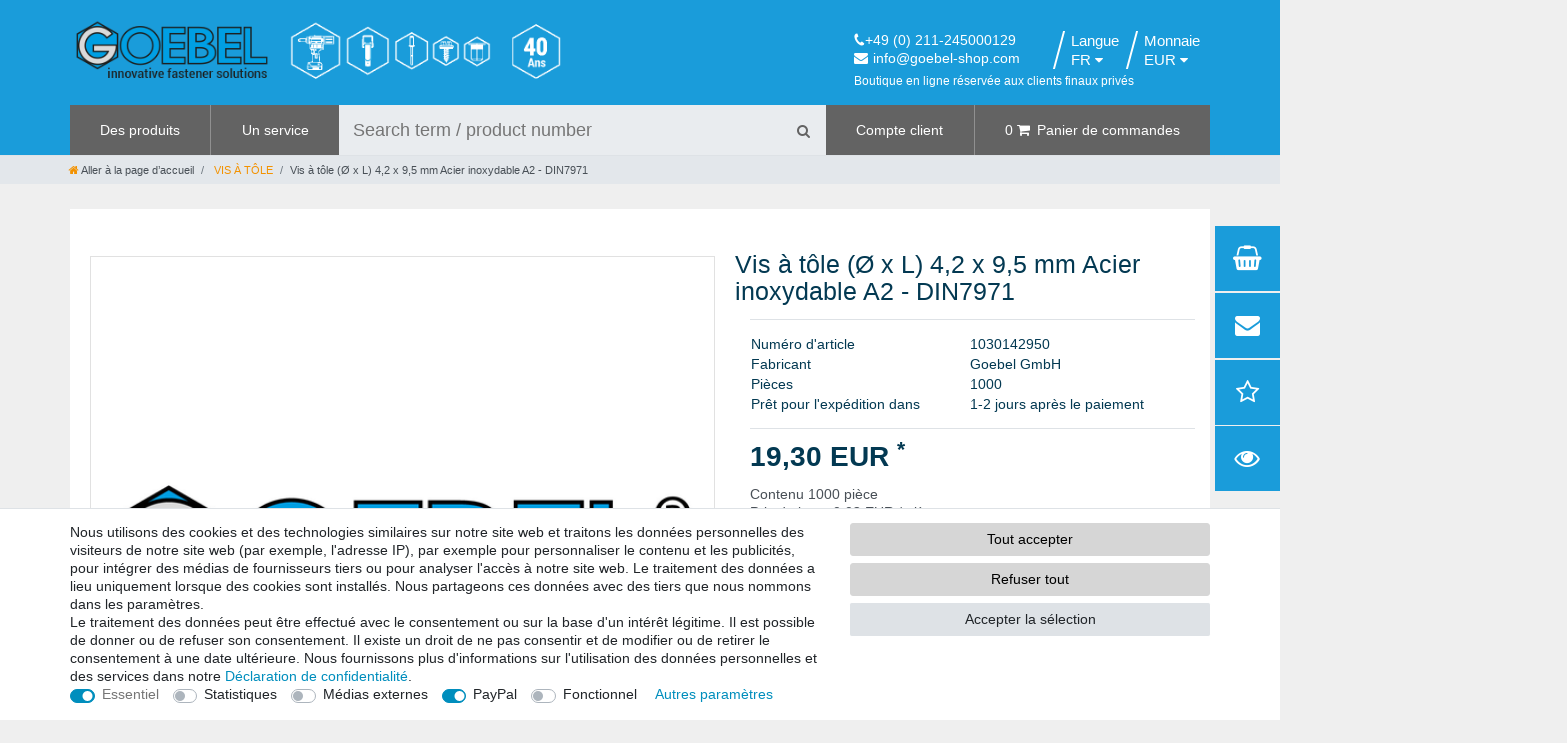

--- FILE ---
content_type: text/html; charset=UTF-8
request_url: https://www.goebel-shop.com/fr/vis-a-tole-4-2-x-9-5-mm-acier-inoxydable-a2-din7971/a-28
body_size: 80801
content:






<!DOCTYPE html>

<html lang="fr" data-framework="vue" prefix="og: http://ogp.me/ns#" class="icons-loading">

<head>
                        

    <script type="text/javascript">
    (function() {
        var _availableConsents = {"necessary.consent":[true,[],null],"necessary.session":[true,[],null],"necessary.csrf":[true,["XSRF-TOKEN"],null],"necessary.shopbooster_cookie":[true,["plenty_cache"],null],"tracking.googleAnalytics":[false,["\/^_ga\/","_ga","_gid","_gat"],false],"media.reCaptcha":[false,[],false],"paypal.paypal-cookies":[false,["X-PP-SILOVER","X-PP-L7","tsrc","paypalplus_session_v2"],true],"convenience.languageDetection":[null,[],null]};
        var _allowedCookies = ["plenty_cache","XSRF-TOKEN","plenty-shop-cookie","PluginSetPreview","SID_PLENTY_ADMIN_47840","PreviewCookie"] || [];

        window.ConsentManager = (function() {
            var _consents = (function() {
                var _rawCookie = document.cookie.split(";").filter(function (cookie) {
                    return cookie.trim().indexOf("plenty-shop-cookie=") === 0;
                })[0];

                if (!!_rawCookie) {
                    try {
                        _rawCookie = decodeURIComponent(_rawCookie);
                    } catch (e) {
                        document.cookie = "plenty-shop-cookie= ; expires = Thu, 01 Jan 1970 00:00:00 GMT"
                        return null;
                    }

                    try {
                        return JSON.parse(
                            _rawCookie.trim().substr("plenty-shop-cookie=".length)
                        );
                    } catch (e) {
                        return null;
                    }
                }
                return null;
            })();

            Object.keys(_consents || {}).forEach(function(group) {
                if(typeof _consents[group] === 'object' && _consents[group] !== null)
                {
                    Object.keys(_consents[group] || {}).forEach(function(key) {
                        var groupKey = group + "." + key;
                        if(_consents[group][key] && _availableConsents[groupKey] && _availableConsents[groupKey][1].length) {
                            Array.prototype.push.apply(_allowedCookies, _availableConsents[groupKey][1]);
                        }
                    });
                }
            });

            if(!_consents) {
                Object.keys(_availableConsents || {})
                    .forEach(function(groupKey) {
                        if(_availableConsents[groupKey] && ( _availableConsents[groupKey][0] || _availableConsents[groupKey][2] )) {
                            Array.prototype.push.apply(_allowedCookies, _availableConsents[groupKey][1]);
                        }
                    });
            }

            var _setResponse = function(key, response) {
                _consents = _consents || {};
                if(typeof key === "object" && typeof response === "undefined") {
                    _consents = key;
                    document.dispatchEvent(new CustomEvent("consent-change", {
                        detail: {key: null, value: null, data: key}
                    }));
                    _enableScriptsOnConsent();
                } else {
                    var groupKey = key.split(".")[0];
                    var consentKey = key.split(".")[1];
                    _consents[groupKey] = _consents[groupKey] || {};
                    if(consentKey === "*") {
                        Object.keys(_availableConsents).forEach(function(aKey) {
                            if(aKey.split(".")[0] === groupKey) {
                                _consents[groupKey][aKey.split(".")[1]] = response;
                            }
                        });
                    } else {
                        _consents[groupKey][consentKey] = response;
                    }
                    document.dispatchEvent(new CustomEvent("consent-change", {
                        detail: {key: key, value: response, data: _consents}
                    }));
                    _enableScriptsOnConsent();
                }
                if(!_consents.hasOwnProperty('_id')) {
                    _consents['_id'] = "722b30273942d1650310bd59e05c513fe3b29986";
                }

                Object.keys(_availableConsents).forEach(function(key) {
                    if((_availableConsents[key][1] || []).length > 0) {
                        if(_isConsented(key)) {
                            _availableConsents[key][1].forEach(function(cookie) {
                                if(_allowedCookies.indexOf(cookie) < 0) _allowedCookies.push(cookie);
                            });
                        } else {
                            _allowedCookies = _allowedCookies.filter(function(cookie) {
                                return _availableConsents[key][1].indexOf(cookie) < 0;
                            });
                        }
                    }
                });

                document.cookie = "plenty-shop-cookie=" + JSON.stringify(_consents) + "; path=/; secure";
            };
            var _hasResponse = function() {
                return _consents !== null;
            };

            var _expireDate = function() {
                var expireSeconds = 0;
                                const date = new Date();
                date.setSeconds(date.getSeconds() + expireSeconds);
                const offset = date.getTimezoneOffset() / 60;
                date.setHours(date.getHours() - offset)
                return date.toUTCString();
            }
            var _isConsented = function(key) {
                var groupKey = key.split(".")[0];
                var consentKey = key.split(".")[1];

                if (consentKey === "*") {
                    return Object.keys(_availableConsents).some(function (aKey) {
                        var aGroupKey = aKey.split(".")[0];
                        return aGroupKey === groupKey && _isConsented(aKey);
                    });
                } else {
                    if(!_hasResponse()) {
                        return _availableConsents[key][0] || _availableConsents[key][2];
                    }

                    if(_consents.hasOwnProperty(groupKey) && _consents[groupKey].hasOwnProperty(consentKey))
                    {
                        return !!_consents[groupKey][consentKey];
                    }
                    else {
                        if(!!_availableConsents[key])
                        {
                            return _availableConsents[key][0];
                        }

                        console.warn("Cookie has been blocked due to not being registered: " + key);
                        return false;
                    }
                }
            };
            var _getConsents = function() {
                var _result = {};
                Object.keys(_availableConsents).forEach(function(key) {
                    var groupKey = key.split(".")[0];
                    var consentKey = key.split(".")[1];
                    _result[groupKey] = _result[groupKey] || {};
                    if(consentKey !== "*") {
                        _result[groupKey][consentKey] = _isConsented(key);
                    }
                });
                return _result;
            };
            var _isNecessary = function(key) {
                return _availableConsents.hasOwnProperty(key) && _availableConsents[key][0];
            };
            var _enableScriptsOnConsent = function() {
                var elementsToEnable = document.querySelectorAll("script[data-cookie-consent]");
                Array.prototype.slice.call(elementsToEnable).forEach(function(el) {
                    if(el.dataset && el.dataset.cookieConsent && _isConsented(el.dataset.cookieConsent) && el.type !== "application/javascript") {
                        var newScript = document.createElement("script");
                        if(el.src) {
                            newScript.src = el.src;
                        } else {
                            newScript.textContent = el.textContent;
                        }
                        el.parentNode.replaceChild(newScript, el);
                    }
                });
            };
            window.addEventListener("load", _enableScriptsOnConsent);
                        // Cookie proxy
            (function() {
                var _data = {};
                var _splitCookieString = function(cookiesString) {

                    var _allCookies = cookiesString.split(";");
                    var regex = /[^=]+=[^;]*;?((?:expires|path|domain)=[^;]*;)*/gm;
                    var cookies = [];

                    _allCookies.forEach(function(cookie){
                        if(cookie.trim().indexOf("plenty-shop-cookie=") === 0) {
                            var cookieString = decodeURIComponent(cookiesString);
                            var match;
                            while((match = regex.exec(cookieString)) !== null) {
                                if(match.index === match.lastIndex) {
                                    regex.lastIndex++;
                                }
                                cookies.push(match[0]);
                            }
                        } else if(cookie.length) {
                            cookies.push(cookie);
                        }
                    });

                    return cookies;

                };
                var _parseCookies = function (cookiesString) {
                    return _splitCookieString(cookiesString).map(function(cookieString) {
                        return _parseCookie(cookieString);
                    });
                };
                var _parseCookie = function(cookieString) {
                    var cookie = {
                        name: null,
                        value: null,
                        params: {}
                    };
                    var match = /^([^=]+)=([^;]*);*((?:[^;]*;?)*)$/.exec(cookieString.trim());
                    if(match && match[1]) {
                        cookie.name = match[1];
                        cookie.value = match[2];

                        (match[3] || "").split(";").map(function(param) {
                            return /^([^=]+)=([^;]*);?$/.exec(param.trim());
                        }).filter(function(param) {
                            return !!param;
                        }).forEach(function(param) {
                            cookie.params[param[1]] = param[2];
                        });

                        if(cookie.params && !cookie.params.path) {
                            cookie.params.path = "/";
                        }
                    }

                    return cookie;
                };
                var _isAllowed = function(cookieName) {
                    return _allowedCookies.some(function(allowedCookie) {
                        var match = /^\/(.*)\/([gmiy]*)$/.exec(allowedCookie);
                        return (match && match[1] && (new RegExp(match[1], match[2])).test(cookieName))
                            || allowedCookie === cookieName;
                    });
                };
                var _set = function(cookieString) {
                    var cookie = _parseCookie(cookieString);
                                                                    var domainParts = (window.location.host || window.location.hostname).split(".");
                        if(domainParts[0] === "www") {
                            domainParts.shift();
                            cookie.domain = "." + domainParts.join(".");
                        } else {
                            cookie.domain = (window.location.host || window.location.hostname);
                        }
                                        if(cookie && cookie.name) {
                        if(_isAllowed(cookie.name)) {
                            var cookieValue = cookie.value || "";
                            _data[cookie.name] = cookieValue + Object.keys(cookie.params || {}).map(function(paramKey) {
                                                            if(paramKey === "expires") {
                                    return "";
                                }
                                                            return "; " + paramKey.trim() + "=" + cookie.params[paramKey].trim();
                            }).join("");
                        } else {
                            _data[cookie.name] = null;
                            console.warn("Cookie has been blocked due to privacy settings: " + cookie.name);
                        }
                        _update();
                    }
                };
                var _get = function() {
                    return Object.keys(_data).filter(function (key) {
                        return !!_data[key];
                    }).map(function (key) {
                        return key + "=" + (_data[key].split(";")[0]);
                    }).join("; ");
                };
                var _update = function() {
                    delete document.cookie;
                    var cookies = _parseCookies(document.cookie);
                    Object.keys(_data).forEach(function(key) {
                        if(!_data[key]) {
                            // unset cookie
                            var domains = (window.location.host || window.location.hostname).split(".");
                            while(domains.length > 1) {
                                document.cookie = key + "=; path=/; expires=Thu, 01 Jan 1970 00:00:01 GMT; domain="+domains.join(".");
                                document.cookie = key + "=; path=/; expires=Thu, 01 Jan 1970 00:00:01 GMT; domain=."+domains.join(".");
                                domains.shift();
                            }
                            document.cookie = key + "=; path=/; expires=Thu, 01 Jan 1970 00:00:01 GMT;";
                            delete _data[key];
                        } else {
                            var existingCookie = cookies.find(function(cookie) { return cookie.name === key; });
                            var parsedData = _parseCookie(key + "=" + _data[key]);
                            if(!existingCookie || existingCookie.value !== parsedData.value) {
                                document.cookie = key + "=" + _data[key];
                            } else {
                                // console.log('No changes to cookie: ' + key);
                            }
                        }
                    });

                    if(!document.__defineGetter__) {
                        Object.defineProperty(document, 'cookie', {
                            get: _get,
                            set: _set
                        });
                    } else {
                        document.__defineGetter__('cookie', _get);
                        document.__defineSetter__('cookie', _set);
                    }
                };

                _splitCookieString(document.cookie).forEach(function(cookie)
                {
                    _set(cookie);
                });

                _update();
            })();
            
            return {
                setResponse: _setResponse,
                hasResponse: _hasResponse,
                isConsented: _isConsented,
                getConsents: _getConsents,
                isNecessary: _isNecessary
            };
        })();
    })();
</script>


    
<meta charset="utf-8">
<meta http-equiv="X-UA-Compatible" content="IE=edge">
<meta name="viewport" content="width=device-width, initial-scale=1">
<meta name="generator" content="plentymarkets" />
<meta name="format-detection" content="telephone=no"> 
<link rel="icon" type="image/x-icon" href="https://cdn02.plentymarkets.com/0zef0kd5dbv8/frontend/apple-icon-114x114.png">



            <link rel="canonical" href="https://www.goebel-shop.com/fr/vis-a-tole-4-2-x-9-5-mm-acier-inoxydable-a2-din7971/a-28">
    
                        <link rel="alternate" hreflang="x-default" href="https://www.goebel-shop.com/zylinderkopf-blechschrauben-din-7971-iso-1481-form-c-spitze-mit-laengsschlitz-edelstahl-a2-4-2x9-5-mm/a-28"/>
                    <link rel="alternate" hreflang="de" href="https://www.goebel-shop.com/zylinderkopf-blechschrauben-din-7971-iso-1481-form-c-spitze-mit-laengsschlitz-edelstahl-a2-4-2x9-5-mm/a-28"/>
                    <link rel="alternate" hreflang="en" href="https://www.goebel-shop.com/en/self-tapping-screws-4-2-x-9-5-mm-stainless-steel-a2-din7971/a-28"/>
                    <link rel="alternate" hreflang="fr" href="https://www.goebel-shop.com/fr/vis-a-tole-4-2-x-9-5-mm-acier-inoxydable-a2-din7971/a-28"/>
                    <link rel="alternate" hreflang="nl" href="https://www.goebel-shop.com/nl/plaatschroeven-4-2-x-9-5-mm-rvs-a2-met-zonder-ring-din7971-iso1481-lengtesleuf-schroeven-1030142950/a-28"/>
                    <link rel="alternate" hreflang="pl" href="https://www.goebel-shop.com/pl/blachowkrety/ruby-4-2-mm-x-9-5-stal-nierdzewna-a2-p-aski-okr-g-y-podk-adka-bez-podk-adki-din7971/a-28"/>
            
<style data-font="Custom-Font">
    
                
        .icons-loading .fa { visibility: hidden !important; }
</style>

<link rel="preload" href="https://cdn02.plentymarkets.com/0zef0kd5dbv8/plugin/2/ceres/css/ceres-icons.css" as="style" onload="this.onload=null;this.rel='stylesheet';">
<noscript><link rel="stylesheet" href="https://cdn02.plentymarkets.com/0zef0kd5dbv8/plugin/2/ceres/css/ceres-icons.css"></noscript>


<link rel="preload" as="style" href="https://cdn02.plentymarkets.com/0zef0kd5dbv8/plugin/2/ceres/css/ceres-base.css?v=6516fdcb4983c82982d23acfd5c398b4f4abab90">
    <link rel="stylesheet" href="https://cdn02.plentymarkets.com/0zef0kd5dbv8/plugin/2/ceres/css/ceres-base.css?v=6516fdcb4983c82982d23acfd5c398b4f4abab90">


<script type="application/javascript">
    /*! loadCSS. [c]2017 Filament Group, Inc. MIT License */
    /* This file is meant as a standalone workflow for
    - testing support for link[rel=preload]
    - enabling async CSS loading in browsers that do not support rel=preload
    - applying rel preload css once loaded, whether supported or not.
    */
    (function( w ){
        "use strict";
        // rel=preload support test
        if( !w.loadCSS ){
            w.loadCSS = function(){};
        }
        // define on the loadCSS obj
        var rp = loadCSS.relpreload = {};
        // rel=preload feature support test
        // runs once and returns a function for compat purposes
        rp.support = (function(){
            var ret;
            try {
                ret = w.document.createElement( "link" ).relList.supports( "preload" );
            } catch (e) {
                ret = false;
            }
            return function(){
                return ret;
            };
        })();

        // if preload isn't supported, get an asynchronous load by using a non-matching media attribute
        // then change that media back to its intended value on load
        rp.bindMediaToggle = function( link ){
            // remember existing media attr for ultimate state, or default to 'all'
            var finalMedia = link.media || "all";

            function enableStylesheet(){
                // unbind listeners
                if( link.addEventListener ){
                    link.removeEventListener( "load", enableStylesheet );
                } else if( link.attachEvent ){
                    link.detachEvent( "onload", enableStylesheet );
                }
                link.setAttribute( "onload", null );
                link.media = finalMedia;
            }

            // bind load handlers to enable media
            if( link.addEventListener ){
                link.addEventListener( "load", enableStylesheet );
            } else if( link.attachEvent ){
                link.attachEvent( "onload", enableStylesheet );
            }

            // Set rel and non-applicable media type to start an async request
            // note: timeout allows this to happen async to let rendering continue in IE
            setTimeout(function(){
                link.rel = "stylesheet";
                link.media = "only x";
            });
            // also enable media after 3 seconds,
            // which will catch very old browsers (android 2.x, old firefox) that don't support onload on link
            setTimeout( enableStylesheet, 3000 );
        };

        // loop through link elements in DOM
        rp.poly = function(){
            // double check this to prevent external calls from running
            if( rp.support() ){
                return;
            }
            var links = w.document.getElementsByTagName( "link" );
            for( var i = 0; i < links.length; i++ ){
                var link = links[ i ];
                // qualify links to those with rel=preload and as=style attrs
                if( link.rel === "preload" && link.getAttribute( "as" ) === "style" && !link.getAttribute( "data-loadcss" ) ){
                    // prevent rerunning on link
                    link.setAttribute( "data-loadcss", true );
                    // bind listeners to toggle media back
                    rp.bindMediaToggle( link );
                }
            }
        };

        // if unsupported, run the polyfill
        if( !rp.support() ){
            // run once at least
            rp.poly();

            // rerun poly on an interval until onload
            var run = w.setInterval( rp.poly, 500 );
            if( w.addEventListener ){
                w.addEventListener( "load", function(){
                    rp.poly();
                    w.clearInterval( run );
                } );
            } else if( w.attachEvent ){
                w.attachEvent( "onload", function(){
                    rp.poly();
                    w.clearInterval( run );
                } );
            }
        }


        // commonjs
        if( typeof exports !== "undefined" ){
            exports.loadCSS = loadCSS;
        }
        else {
            w.loadCSS = loadCSS;
        }
    }( typeof global !== "undefined" ? global : this ) );

    (function() {
        var checkIconFont = function() {
            if(!document.fonts || document.fonts.check("1em FontAwesome")) {
                document.documentElement.classList.remove('icons-loading');
            }
        };

        if(document.fonts) {
            document.fonts.addEventListener("loadingdone", checkIconFont);
            window.addEventListener("load", checkIconFont);
        }
        checkIconFont();
    })();
</script>

                    

<!-- Extend the existing style with a template -->
                            <script type="text/plain" data-cookie-consent="tracking.googleAnalytics" async src="https://www.googletagmanager.com/gtag/js?id=G-TEZQWFZ7S3"></script>
<script type="text/plain" data-cookie-consent="tracking.googleAnalytics">
    window.dataLayer = window.dataLayer || [];
    function gtag(){dataLayer.push(arguments);}

    gtag('consent', 'default', {
      'ad_storage': 'granted',
      'ad_user_data': 'granted',
      'ad_personalization': 'granted',
      'analytics_storage': 'granted'
    });

    gtag('js', new Date());

    gtag('config', 'G-TEZQWFZ7S3');

                gtag('set', 'anonymizeIp', true);
    </script>

            



    
    
                
    
    

    
    
    
    
    

                    


<meta name="robots" content="all">
<meta property="og:title" content="Vis à tôle (Ø x L) 4,2 x 9,5 mm Acier inoxydable A2 - DIN7971
         | goebel-shop.com"/>
<meta property="og:type" content="article"/>
<meta property="og:url" content="https://www.goebel-shop.com/fr/vis-a-tole-4-2-x-9-5-mm-acier-inoxydable-a2-din7971/a-28"/>
<meta property="og:image" content="https://cdn02.plentymarkets.com/0zef0kd5dbv8/item/images/28/full/Logo-Goebel-1200-1200.jpg"/>
<meta property="thumbnail" content="https://cdn02.plentymarkets.com/0zef0kd5dbv8/item/images/28/full/Logo-Goebel-1200-1200.jpg"/>

<script type="application/ld+json">
            {
                "@context"      : "https://schema.org/",
                "@type"         : "Product",
                "@id"           : "1112",
                "name"          : "Vis à tôle (Ø x L) 4,2 x 9,5 mm Acier inoxydable A2 - DIN7971",
                "category"      : "VIS À TÔLE",
                "releaseDate"   : "",
                "image"         : "https://cdn02.plentymarkets.com/0zef0kd5dbv8/item/images/28/full/Logo-Goebel-1200-1200.jpg",
                "identifier"    : "1112",
                "description"   : "Fabricant Goebel GmbHPièces 1000Numéro d&#039;article 1030142950Diamètre (mm) 4.2Matériau Acier inoxydable A2Longueurs (mm) 9.5Forme tête Tête plate rondeDIN DIN 7971+ N = 1,2 x 6,5 mm+ L = 9,5 bis 25 mm -0,8 / +0,8 mm || 32 bis 50 mm -1,3 / +1,3 mm+ A2 W.-Nr. 1.4301/03 AISI 305Approprié pour intérieurs et extérieurs",
                "disambiguatingDescription" : "",
                "manufacturer"  : {
                    "@type"         : "Organization",
                    "name"          : "Goebel"
                },
                "brand"         : {
                    "@type"         : "Brand",
                    "name"          : "Goebel"
                },
                "sku"           : "1030142950",
                "gtin"          : "4049337029564",
                "gtin13"        : "4049337029564",
                "offers": {
                    "@type"         : "Offer",
                    "priceCurrency" : "EUR",
                    "price"         : "19.30",
                    "url"           : "https://www.goebel-shop.com/fr/vis-a-tole-4-2-x-9-5-mm-acier-inoxydable-a2-din7971/a-28",
                    "priceSpecification":[
                                                {
                            "@type": "UnitPriceSpecification",
                            "price": "19.30",
                            "priceCurrency": "EUR",
                            "priceType": "SalePrice",
                            "referenceQuantity": {
                                "@type": "QuantitativeValue",
                                "value": "1000",
                                "unitCode": "C62"
                            }
                        }

                    ],
                    "availability"  : "https://schema.org/InStock",
                    "itemCondition" : "https://schema.org/NewCondition"
                },
                "depth": {
                    "@type"         : "QuantitativeValue",
                    "value"         : "9"
                },
                "width": {
                    "@type"         : "QuantitativeValue",
                    "value"         : "4"
                },
                "height": {
                    "@type"         : "QuantitativeValue",
                    "value"         : "0"
                },
                "weight": {
                    "@type"         : "QuantitativeValue",
                    "value"         : "1250"
                }
            }
        </script>

<title>Vis à tôle (Ø x L) 4,2 x 9,5 mm Acier inoxydable A2 - DIN7971
         | goebel-shop.com</title>

            <style>
    #paypal_loading_screen {
        display: none;
        position: fixed;
        z-index: 2147483640;
        top: 0;
        left: 0;
        width: 100%;
        height: 100%;
        overflow: hidden;

        transform: translate3d(0, 0, 0);

        background-color: black;
        background-color: rgba(0, 0, 0, 0.8);
        background: radial-gradient(ellipse closest-corner, rgba(0,0,0,0.6) 1%, rgba(0,0,0,0.8) 100%);

        color: #fff;
    }

    #paypal_loading_screen .paypal-checkout-modal {
        font-family: "HelveticaNeue", "HelveticaNeue-Light", "Helvetica Neue Light", helvetica, arial, sans-serif;
        font-size: 14px;
        text-align: center;

        box-sizing: border-box;
        max-width: 350px;
        top: 50%;
        left: 50%;
        position: absolute;
        transform: translateX(-50%) translateY(-50%);
        cursor: pointer;
        text-align: center;
    }

    #paypal_loading_screen.paypal-overlay-loading .paypal-checkout-message, #paypal_loading_screen.paypal-overlay-loading .paypal-checkout-continue {
        display: none;
    }

    .paypal-checkout-loader {
        display: none;
    }

    #paypal_loading_screen.paypal-overlay-loading .paypal-checkout-loader {
        display: block;
    }

    #paypal_loading_screen .paypal-checkout-modal .paypal-checkout-logo {
        cursor: pointer;
        margin-bottom: 30px;
        display: inline-block;
    }

    #paypal_loading_screen .paypal-checkout-modal .paypal-checkout-logo img {
        height: 36px;
    }

    #paypal_loading_screen .paypal-checkout-modal .paypal-checkout-logo img.paypal-checkout-logo-pp {
        margin-right: 10px;
    }

    #paypal_loading_screen .paypal-checkout-modal .paypal-checkout-message {
        font-size: 15px;
        line-height: 1.5;
        padding: 10px 0;
    }

    #paypal_loading_screen.paypal-overlay-context-iframe .paypal-checkout-message, #paypal_loading_screen.paypal-overlay-context-iframe .paypal-checkout-continue {
        display: none;
    }

    .paypal-spinner {
        height: 30px;
        width: 30px;
        display: inline-block;
        box-sizing: content-box;
        opacity: 1;
        filter: alpha(opacity=100);
        animation: rotation .7s infinite linear;
        border-left: 8px solid rgba(0, 0, 0, .2);
        border-right: 8px solid rgba(0, 0, 0, .2);
        border-bottom: 8px solid rgba(0, 0, 0, .2);
        border-top: 8px solid #fff;
        border-radius: 100%
    }

    .paypalSmartButtons div {
        margin-left: 10px;
        margin-right: 10px;
    }
</style>                <style>.language-settings .row .col-sm-4 {flex: 0 0 18.33333% !important;max-width: 18.33333% !important;}
.navbar.header-fw {top: 0;}
.single .crosseling-items .owl-carousel .owl-stage-outer {border: none;}
.main {margin-top: 0;}
.main_manu-bl, .oth_menu {z-index: 99;}
.bl_login .list-inline-item.control-user {z-index: 10;}
#controlsList li:nth-child(2) .nav-link:before {content:'Währung' ;display: block;color: #fff;font-size: 15px !important;}
.ena #controlsList li:nth-child(2) .nav-link:before {content:'Currency' ;}
.fra #controlsList li:nth-child(2) .nav-link:before {content:'Monnaie' ;}
.nla #controlsList li:nth-child(2) .nav-link:before {content:'Munteenheid' ;}
.pla #controlsList li:nth-child(2) .nav-link:before {content:'Waluta' ;}
#controlsList li:nth-child(2) .nav-link:hover:before {color:#636363}
#controlsList li:nth-child(2) .nav-link span {display: inline-block;}
#controlsList li:nth-child(2) .nav-link span::after {content:'\f0d7'; display: inline-block; font: normal normal normal 14px/1 FontAwesome;color:#fff;margin-left: 4px;}
#controlsList li:nth-child(2) .nav-link:hover span::after {color: #636363}
#page-header-parent {display: flex;flex-direction: column;}
#page-header-parent > .top-bar {position: relative !important;order: 1;top: 0 !important;height:105px;z-index: inherit !important;}
#page-header-parent > .widget {position: relative !important;order: 2;left: 0;top: 0 !important;}
#page-header-parent > .breadcrumbs {position: relative !important;order: 3;top: 0 !important;z-index: 90 !important;}
.logo-header {width:538px;background: none !important;}
.navbar-brand img {max-width:100%;max-height: 100%;height: auto;}
#page-header-parent > .widget.logo-header {position:absolute !important;margin-top: 11px;z-index: 100 !important;}
#page-header-parent > .widget.logo-header .navbar-brand {margin:0;}
.top-bar-items {margin-top: 21px;z-index: 102 !important;}
#page-header-parent > .widget.header-contact {width: 168px;background: none;position: absolute !important;right: 203px !important;left: inherit;margin-top: 31px;z-index: 99 !important;}
.info_bl > span {position:relative; color:#fff}
.controls-list .nav-link {padding: 0 .8rem;}
li.control-languages {height: 38px !important;}
.page-singleitem .col-lg-5.widget-prop-lg-auto > div > div {padding:0 !important}
.sticky-element {position: relative !important;transform: none !important;left: inherit !important;top: inherit !important;}

.page-singleitem .container-max.page-content h1 {margin-bottom: 13px !important;}
.footer > .row > .col > div:not(.widget-cookie-bar) {display: flex !important;}
.footer .widget .widget-inner {color:#fff !important}
.footer.container-max {max-width: 100%;}
.footer.container-max > .row {max-width: 1170px;margin: 0 auto;}

.urls-footer,.copy-footer {justify-content: center;}
.urls-footer a {color: #fff !important;font-size: 16px !important;}
.copy-footer small {font-size: 16px !important;}
.button_other--item.bl_info a {display: flex;flex-direction: row;padding: 0;}
.button_other--item.bl_info a .badge-right {order: 3;}
.button_other--item.bl_info a .text_wish {order: 2;}
.button_other--item.bl_info a i {order: 1;}
.button_other--item.bl_info a i.fa-heart {color: #f39200 !important;}
.toggle-basket-preview .mr-2 {margin: 0 !important;}
.text_wish {padding-left: 7px;}
.indent-bl {margin-top:40px}
.paypalSmartButtons.btn {padding-right: .6rem;}
.paypal-button-row {height: 37px !important;}
#buttons-container {margin-left: auto !important;width: 85% !important;}
.paypal-button.paypal-button-shape-rect {border-radius: 0 !important;}
.properties-item table {width:100%}

.widget-filter-base .card .h3.title {border-bottom: 1px solid #DDD;padding: 3px 0 !important;text-transform: uppercase; min-height: 37px; height: 37px;}
.widget-filter-base.filter-list .card .h3.title {display: flex;justify-content: space-between;align-items: center;}
.widget-filter-base .card .h3.title::after {content: '';float: right;margin-top: 1px;width: 14px;
height: 14px;background: url(https://cdn03.plentymarkets.com/csse1tl3e797/frontend/pfeil.svg) no-repeat right;  background-size: auto;background-size: 14px;-webkit-transform: rotate(90deg);
transform: rotate(90deg);transition: all .35s;}
.widget-filter-base .card {height: 37px; padding-top: 0 !important;overflow: hidden;margin-bottom:13px}
.filter-list.widget-filter-base .card {border: 1px solid #DDD !important; border-radius: 0.25rem;    padding-right: 1rem !important; padding-left: 1rem !important;}
.widget-filter-base .card.act_filt {height: auto;}

.widget_price .h3.title {display:none}
.widget-filter-base .item-filter-price {padding:0;}
.widget_price {margin-bottom: 12px !important;}
.product-char .widget-add-to-wish-list .fa-heart.text-appearance {background: url(https://cdn03.plentymarkets.com/csse1tl3e797/frontend/edem/heart.svg) top center no-repeat;}

.widget_price .form-control {padding: 0.5rem 0.15rem;}
.widget_price.widget-filter-base .card {background: none;}
.all-item-filter {  max-height: 218px; overflow: auto;}

.mh-4 {min-height: inherit !important;}
.widget-filter-base .form-check-label {padding: 5px .75rem !important;}
.widget-primary .btn-appearance.disabled, .widget-primary .btn-appearance:disabled, .widget-primary .btn-appearance {background-color: #d6d6d6;
border-color: #d6d6d6;
border-radius: 35px;
color: #000;}
.btn-primary:hover {background-color: #666666 !important;
border-color: #666666 !important;
border-radius: 35px;
color: #000 !important;}
.widget-primary .text-appearance {color: #000 !important}


.navbar.header-fw {top: 0 !important;}
.main { margin-top: 25px !important;}
.page-home .main,.page-home-category .main {margin-top: 0 !important;}
.vidget-logo-cont { background: #efefef !important;margin-top:40px;}

.tab-pane .my-4 {margin-top: 0 !important;}
.tab-pane .widget > .widget-inner > dl,.tab-pane .widget > .widget-inner > dl > dd {margin-bottom: 0;}
.tab-pane .widget > .widget-inner > dl:nth-child(1) > dd > p:nth-of-type(2n+1) {background-color: rgba(0,0,0,0.05);}
.tab-pane .widget > .widget-inner > dl:nth-child(2) > dd > p:nth-of-type(2n) {background-color: rgba(0,0,0,0.05);}
.tab-pane .widget > .widget-inner > dl > dd > p  {padding: .3rem;font-size: 1rem !important;border-top: 1px solid #dee2e6;color: #3b424e;display: flex;}
.tab-pane .widget > .widget-inner > dl > dd > p span {width: 40%;flex: none;}
.tab-pane .widget > .widget-inner > dl > dd > p:hover {color: #212529;background-color: rgba(0,0,0,0.075);}

.tab-pane .widget > .widget-inner > table tr {border-top: 1px solid #dee2e6;display: flex;}
.tab-pane .widget > .widget-inner > table > tbody > *:nth-of-type(2n+1) {background-color: rgba(0,0,0,0.05);}
.tab-pane .widget > .widget-inner > table tr td {padding: .3rem;font-size: 1rem !important;color: #3b424e;}
.tab-pane .widget > .widget-inner > table p, .tab-pane .widget > .widget-inner > table dt {color: #3b424e;}
.tab-pane .widget > .widget-inner > table tr td:nth-child(1) {width: 40%;flex: none;}
.tab-pane .widget > .widget-inner > table tr:hover {color: #212529;background-color: rgba(0,0,0,0.075);}
.tab-pane .widget > .widget-inner > table dl {border-top: 1px solid #dee2e6;display: flex;}
.tab-pane .widget > .widget-inner > table dl dd {padding: .3rem;font-size: 1rem !important;}
.tab-pane .widget > .widget-inner > table dl dt {width: 40%;flex: none;padding: .3rem;font-size: 1rem !important;}

.page-terms-conditions .container-max.page-content,.page-legal-disclosure .container-max.page-content,.page-privacy-policy .container-max.page-content, .page-cancellation-rights .container-max.page-content {margin-top: 95px !important;margin-bottom: 30px;}
.page-contact .container-max.page-content.contact {margin-top: 79px !important;margin-bottom: 30px;}
table#t3w-properties {width: 100%;}
.single .tab-content img, .page-singleitem .tab-content img {min-width: 60px;margin: 0 auto;}

.widget-primary .btn-appearance.disabled, .widget-primary .btn-appearance:disabled, .widget-primary .btn-appearance,.btn-primary:hover {  border-radius: 3px;}
.cmp-product-thumb .price {background: #1a9cda; height: 40px;width: 100%;position:relative;display: block;display: flex; align-items: center;padding: 0 4px 0 3px;}
.cmp-product-thumb .price::after {border: 22px solid transparent;border-right: 22px solid #fff;
border-bottom: 22px solid #fff;width: 36px;position: absolute;top: 0;right: 0;content:''; display:block}
.thumb-content .thumb-meta.mt-2 {padding: 0;}
.basket-item .meta-container .w-100, .cmp-totals dl dt {text-align: left;}
.basket-item .meta-container .w-100 a.item-name {padding-left: 0;}
.top-bar .cmp {margin-top: 14px;}
.menu_list-li > li > ul > ul > li > a:hover {background: #ccc;}
.tab-pane .widget > .widget-inner > table > tbody > dl {margin:0;}
.tab-pane .widget > .widget-inner > table {width:100%}
.main_manu-bl ul.menu_list_child li a { padding: 4px 15px 4px 22px;}
.thumb-content a.thumb-title {display: -webkit-box;  -webkit-line-clamp: 5;  -webkit-box-orient: vertical;  overflow: hidden;max-height: 63px;margin-bottom:5px;}
.crosseling-items .thumb-content a.thumb-title {display: -webkit-box;  -webkit-line-clamp: 3;  -webkit-box-orient: vertical;  overflow: hidden;max-height: 37px;}
.add-to-basket-lg-container.d-none.d-lg-block {display: none !important;}

.tab-pane .widget-text .widget-inner {padding: 1rem 0;}

.widget_ean p {display: flex;padding-left: 2px;}
.widget_ean p span {width: 49%;margin-left: auto;}
.widget_ean .widget-inner {padding:0}
#page-header.sticky-top {position: relative;}
.eu-respons {padding: 15px 30px;}
.eu-respons > .widget-inner > p {font-size: 16px !important; margin-bottom:0;}
.eu-respons > .widget-inner > p:nth-child(1) {font-size: 21px !important; margin-bottom: 20px;}
.freiheit_bl h3 {margin-top: 30px;  margin-bottom: 15px;}
.freiheit_bl ul {margin-top: 13px;}</style>
                <script src="https://ajax.googleapis.com/ajax/libs/jquery/3.6.0/jquery.min.js"></script>
<script async src="https://www.googletagmanager.com/gtag/js?id=UA-187568705-1"></script>
<script>
    window.dataLayer = window.dataLayer || [];
    function gtag(){dataLayer.push(arguments);}
    gtag('js', new Date());

    gtag('config', 'UA-187568705-1');
</script>
    <script>$(window).on("load", function() {


         function checkus() {
            if ( $(window).width() < 768 ) {
                $( ".menu_bl.bl_t" ).appendTo( ".mobile_menu" );
            }
            else {

                $( ".list-inline-item.control-basket" ).appendTo( ".bl_war" );
                $( ".list-inline-item.control-user" ).appendTo( ".bl_login" );
                $( ".list-inline-item.control-wish-list" ).appendTo( ".bl_info" );

            }
        }
        $(window).resize(() => {
            checkus();
        });
        $(document).ready(() => {
            checkus();
        });


$('.bl_login').click(function () {
            $(this).toggleClass('act_log');
        });


        $( "html:lang(de)" ).addClass( "dea" );
        if ( $( "html" ).hasClass( "dea" )) {
            $( ".control-languages .flag-icon-de" ).parent().append( '<p>Sprache</p><span>DE</span> <i class="fa fa-caret-down"></i>' );
            $(".search-input").attr("placeholder", "Suchbegriff / Produktnummer");
            $( ".button_other--item.bl_info a" ).append( '<span class="text_wish">Wunschliste</span>' );
            $( ".toggle-basket-preview" ).append( '<span class="text_wish">Warenkorb</span>' );

        };

        $( "html:lang(en)" ).addClass( "ena" );
        if ( $( "html" ).hasClass( "ena" )) {
            $( ".control-languages .flag-icon-en" ).parent().append( '<p>Language</p><span>EN</span> <i class="fa fa-caret-down"></i>' );
            $(".search-input").attr("placeholder", "Search term / product number");
 $( ".button_other--item.bl_info a" ).append( '<span class="text_wish">Wish list</span>' );
            $( ".toggle-basket-preview" ).append( '<span class="text_wish">Shopping cart</span>' );

        };

        $( "html:lang(fr)" ).addClass( "fra" );
        if ( $( "html" ).hasClass( "fra" )) {
            $( ".control-languages .flag-icon-fr" ).parent().append( '<p>Langue</p><span>FR</span> <i class="fa fa-caret-down"></i>' );
            $(".search-input").attr("placeholder", "Terme de recherche / numéro de produit");
            $(".search-input").attr("placeholder", "Search term / product number");
             $( ".button_other--item.bl_info a" ).append( '<span class="text_wish">Liste de souhaits</span>' );
            $( ".toggle-basket-preview" ).append( '<span class="text_wish">Panier de commandes</span>' );
        };

        $( "html:lang(nl)" ).addClass( "nla" );
        if ( $( "html" ).hasClass( "nla" )) {
            $( ".control-languages .flag-icon-nl" ).parent().append( '<p>Taal</p><span>NL</span> <i class="fa fa-caret-down"></i>' );
            $(".search-input").attr("placeholder", "Zoekterm / productnummer");
            $( ".button_other--item.bl_info a" ).append( '<span class="text_wish">Verlanglijstje</span>' );
            $( ".toggle-basket-preview" ).append( '<span class="text_wish">Winkelwagen</span>' );
        };

      $( "html:lang(pl)" ).addClass( "pla" );
        if ( $( "html" ).hasClass( "pla" )) {
            $( ".control-languages .flag-icon-pl" ).parent().append( '<p>Język</p><span>PL</span> <i class="fa fa-caret-down"></i>' );
            $(".search-input").attr("placeholder", "Szukaj hasła / numeru produktu");
            $( ".button_other--item.bl_info a" ).append( '<span class="text_wish">Lista życzeń</span>' );
            $( ".toggle-basket-preview" ).append( '<span class="text_wish">Koszyk</span>' );
        };



if ( $(window).width() < 768 ) {
            $( ".oth_menu" ).appendTo( ".main_manu-bl" );

            $(".menu_list-li li.ddown").click(function () {
                $('.menu_list-li li.ddown').not($(this)).removeClass('open_block');
                $(this).toggleClass("open_block");
            });
            $(".cmn-toggle-switch").click(function () {
                $(this).parent().parent().parent().toggleClass("show_menu");
                $(this).toggleClass("active");
            });
        }
        else {
            $(".act_m").click(function() {
                if($(this).hasClass('act_bbl'))
                    $(this).parent().find('.act_bbl').removeClass('act_bbl');
                else
                {
                    $(this).parent().find('.act_bbl').removeClass('act_bbl');
                    $(this).addClass('act_bbl');
                }

            });
        };


$('.filter-list .card').click(function () {
		$('.filter-list .card').not($(this)).removeClass('act_filt');
		$(this).toggleClass('act_filt');
});

$('.card').each(function(){
        $(this).find('.form-check-wrapper').wrapAll('<div class="all-item-filter"/>');
});

        if ( ($( "body" ).hasClass( "page-home-category" )) && ( $(window).width() > 768 )){
            $(".menu_bl").addClass('show_bl');
        }
        else {
            $(".menu_bl").addClass('show_bl-click');
        };

        $(".menu_list-li>li>.collap").hover(function() {
            $(this).parent().toggleClass('list_a-h');
        });
setInterval(function() {
var module = document.querySelector(".thumb-content .thumb-title");
//$clamp(module, {clamp: 3});
}, 1000);

         $('.button_other--item').hover(function(){
            $( this ).toggleClass( "highlight" );
        });

$('.accordeon .acc-he').on('click', f_acc);
        function f_acc(){
            $('.accordeon .ac-bo').not($(this).next()).slideUp(500);
            $(this).next().slideToggle(500);
            $('.accordeon .acc-he').not($(this)).removeClass('acc-he_a')
            $(this).toggleClass('acc-he_a');
        }

        $(function() {
            $('.slider_top').owlCarousel({
                center: true,
                nav:true,
                loop:true,
                navText: ["<span aria-label=\"Previous\">‹</span>", "<span aria-label=\"Next\">›</span>"],
                autoplay: true,
                responsiveClass:true,
                responsive:{
                    0:{
                        items:1,
                    },
                    600:{
                        items:1,
                    },
                    1000:{
                        items:1,
                    }
                }
            });

        });

});</script>
                <meta name="google-site-verification" content="1vWX7Rj95lMBSk0kTNo5PcyMgIg73rvYpg-eAqrdlRE" />
<meta name="msvalidate.01" content="2BA9DC3FD506B6423889617E934B162C" />
    
                                    
    </head>

<body class="page-singleitem item-28 variation-1112 ">

                    

<script>
    if('ontouchstart' in document.documentElement)
    {
        document.body.classList.add("touch");
    }
    else
    {
        document.body.classList.add("no-touch");
    }
</script>


<div id="vue-app" class="app">
    
    <lazy-hydrate when-idle>
        <notifications template="#vue-notifications" :initial-notifications="{&quot;error&quot;:null,&quot;warn&quot;:null,&quot;info&quot;:null,&quot;success&quot;:null,&quot;log&quot;:null}"></notifications>
    </lazy-hydrate>

    

             <header id="page-header" class="sticky-top">
        <div class="container-max">
            <div class="row flex-row-reverse position-relative">
                <div id="page-header-parent" class="col-12 header-container" data-header-offset>
                    <!-- 136 -->
 
<div class="widget widget-code widget-none logo-header">
    <div class="widget-inner bg-appearance">
                    <a href="/fr" class="navbar-brand py-2">
                    <picture>
                        <source srcset="https://cdn02.plentymarkets.com/0zef0kd5dbv8/frontend/Goebel-Logo_FR.png"/>
                    <img src="https://cdn02.plentymarkets.com/0zef0kd5dbv8/frontend/Goebel-Logo_FR.png"
                         alt="Boutique en ligne Goebel"
                         class="img-fluid" width="538" height="67.35" />
                    </picture>
</a>
            </div>
</div>

<div class="top-bar header-fw header_top-gen">
    <div class="container-max px-0 pr-lg-3">
        <div class="row mx-0 flex-row-reverse position-relative">
                                            
            <div class="top-bar-items ">
                                <div class="controls">
                    <ul id="controlsList" class="controls-list mb-0 d-flex list-inline pl-2 pl-sm-1 pl-md-0">
                                                    <li class="list-inline-item control-user">
                                <client-only>
                                    <user-login-handler
                                        :show-login="true"
                                        :show-registration="true">
                                                                                <a class="nav-link" data-toggle="modal" aria-label="Se connecter">
                                            <i class="fa fa-user mr-0 mr-sm-1" aria-hidden="true"></i>
                                            <span class="d-none d-sm-inline">Se connecter</span>
                                        </a>
                                                                                                                        <a class="nav-link" data-toggle="modal" aria-label="Enregistrer">
                                            <i class="fa fa-user-plus mr-0 mr-sm-1" aria-hidden="true"></i>
                                            <span class="d-none d-sm-inline">Enregistrer</span>
                                        </a>
                                                                            </user-login-handler>
                                </client-only>
                            </li>
                        
                                                    <li class="list-inline-item dropdown control-languages">
                                <a class="nav-link"
                                   data-toggle="collapse"
                                   data-testing="language-select"
                                   href="#countrySettings"
                                   aria-expanded="false"
                                   aria-controls="countrySettings"
                                   data-parent="#controlsList"
                                   aria-label="Pays">
                                    <i class="flag-icon flag-icon-fr" aria-hidden="true"></i>
                                </a>
                            </li>
                        
                                                    <li class="list-inline-item dropdown control-languages">
                                <a class="nav-link"
                                   data-toggle="collapse"
                                   href="#currencySelect"
                                   aria-expanded="false"
                                   aria-controls="currencySelect"
                                   data-parent="#controlsList"
                                   data-testing="currency-select"
                                   aria-label="Devise">
                                    <span>EUR</span>
                                </a>
                            </li>
                        
                        
                        
                                                    <li class="list-inline-item control-basket position-relative">
                                <a v-toggle-basket-preview href="#" class="toggle-basket-preview nav-link" >
                                                                            <span class="mr-2" v-basket-item-quantity="$store.state.basket.data.itemQuantity">0</span>
                                    
                                    <icon icon="shopping-cart" class-loading="fa-refresh" :loading="$store.state.basket.isBasketLoading"></icon>
                                                                    </a>

                                <basket-preview v-if="$store.state.lazyComponent.components['basket-preview']" :show-net-prices="false" :visible-fields="[&quot;basket.value_of_items_gross&quot;,&quot;basket.shipping_costs_gross&quot;,&quot;basket.order_total_gross&quot;]">
                                    <template #before-basket-item>
                                                            
                                    </template>
                                    <template #after-basket-item>
                                                            
                                    </template>
                                    <template #before-basket-totals>
                                                            
                                    </template>
                                    <template #before-item-sum>
                                                            
                                    </template>
                                    <template #after-item-sum>
                                                            
                                    </template>
                                    <template #before-shipping-costs>
                                                            
                                    </template>
                                    <template #after-shipping-costs>
                                                            
                                    </template>
                                    <template #before-total-sum>
                                                            
                                    </template>
                                    <template #before-vat>
                                                            
                                    </template>
                                    <template #after-vat>
                                                            
                                    </template>
                                    <template #after-total-sum>
                                                            
                                    </template>
                                    <template #after-basket-totals>
                                                            
                                    </template>
                                    <template #before-checkout-button>
                                                            
                                    </template>
                                    <template #after-checkout-button>
                                                    <!-- Include the PayPal JavaScript SDK -->
<script2 type="text/javascript">
    if(!document.getElementById('paypal-smart-payment-script'))
    {
    var script = document.createElement("script");
    script.type = "module";
    script.id = "paypal-smart-payment-script";
    script.src = "https://cdn02.plentymarkets.com/0zef0kd5dbv8/plugin/2/paypal/js/smartPaymentScript.min.js";
    script.setAttribute("data-client-id", "AfslQana4f4CQjHvRBnUc6vBJg5jgJuZFwM-SbrTiGKUAqB7MrxQv3QWFdQ6U1h7ogMDokT1DNBzRxMw");
    script.setAttribute("data-user-id-token", "");
    script.setAttribute("data-merchant-id", "HWDA6ZPV6E3HU");
    script.setAttribute("data-currency", "EUR");
    script.setAttribute("data-append-trailing-slash", "");
    script.setAttribute("data-locale", "fr_FR");
    script.setAttribute("sandbox", "");
    script.setAttribute("googlePayComponent", 1);
    script.setAttribute("applePayComponent", 1);
    script.setAttribute("logToken", "d67860b90cd71669e209a9985c1f6b56");
    document.body.appendChild(script);
    } else {
        var script = document.getElementById('paypal-smart-payment-script');
        script.src = "https://cdn02.plentymarkets.com/0zef0kd5dbv8/plugin/2/paypal/js/smartPaymentScript.min.js";
        script.setAttribute("data-client-id", "AfslQana4f4CQjHvRBnUc6vBJg5jgJuZFwM-SbrTiGKUAqB7MrxQv3QWFdQ6U1h7ogMDokT1DNBzRxMw");
        script.setAttribute("data-user-id-token", "");
        script.setAttribute("data-merchant-id", "HWDA6ZPV6E3HU");
        script.setAttribute("data-currency", "EUR");
        script.setAttribute("data-append-trailing-slash", "");
        script.setAttribute("data-locale", "fr_FR");
        script.setAttribute("sandbox", "");
        script.setAttribute("googlePayComponent", 1);
        script.setAttribute("applePayComponent", 1);
        script.setAttribute("logToken", "d67860b90cd71669e209a9985c1f6b56");
    }
</script2>

<!-- Set up a container element for the button -->
<div id="paypal-button-container_696a5271c22dd" class="paypalSmartButtons btn btn-block" data-uuid="696a5271c22dd">
    <script2 type="text/javascript">
                    if (typeof paypal_plenty_sdk === 'undefined' || typeof renderPayPalButtons !== 'function') {
                document.addEventListener('payPalScriptInitialized', () => {
                    renderPayPalButtons('696a5271c22dd', 'paypal', 'buynow', 'rect', 'gold');
                });
            } else {
                renderPayPalButtons('696a5271c22dd', 'paypal', 'buynow', 'rect', 'gold');
            }
            </script2>
</div>
                    
                                    </template>
                                </basket-preview>
                            </li>
                                            </ul>
                </div>
            </div>
        </div>
    </div>

    <div class="container-max px-0 px-lg-3">
        <div class="row mx-0 flex-row-reverse">
            
                            <div id="currencySelect" class="cmp cmp-currency-select collapse">
                    <div class="container-max">
                        <div class="row py-3">
                            <div class="currency-list col-12">
                                <div class="list-title">
                                    <strong>Devise</strong>
                                    <hr>
                                </div>
                                <ul class="row text-center text-sm-left">
                                                                                                                                                    <li class="col-2 px-0">
                                            <a class="nav-link" data-testing="CHF" href="?currency=CHF" rel="nofollow">
                                                                                                    CHF <br class="d-block d-sm-none" />(CHF)
                                                                                            </a>
                                        </li>
                                                                                                                                                    <li class="col-2 px-0">
                                            <a class="nav-link" data-testing="DKK" href="?currency=DKK" rel="nofollow">
                                                                                                    DKK <br class="d-block d-sm-none" />(DKK)
                                                                                            </a>
                                        </li>
                                                                                                                                                    <li class="col-2 px-0 active">
                                            <a class="nav-link" data-testing="EUR" href="?currency=EUR" rel="nofollow">
                                                                                                    EUR <br class="d-block d-sm-none" />(€)
                                                                                            </a>
                                        </li>
                                                                                                                                                    <li class="col-2 px-0">
                                            <a class="nav-link" data-testing="GBP" href="?currency=GBP" rel="nofollow">
                                                                                                    GBP <br class="d-block d-sm-none" />(£GB)
                                                                                            </a>
                                        </li>
                                                                                                                                                    <li class="col-2 px-0">
                                            <a class="nav-link" data-testing="NOK" href="?currency=NOK" rel="nofollow">
                                                                                                    NOK <br class="d-block d-sm-none" />(NOK)
                                                                                            </a>
                                        </li>
                                                                                                                                                    <li class="col-2 px-0">
                                            <a class="nav-link" data-testing="PLN" href="?currency=PLN" rel="nofollow">
                                                                                                    PLN <br class="d-block d-sm-none" />(PLN)
                                                                                            </a>
                                        </li>
                                                                                                                                                    <li class="col-2 px-0">
                                            <a class="nav-link" data-testing="SEK" href="?currency=SEK" rel="nofollow">
                                                                                                    SEK <br class="d-block d-sm-none" />(SEK)
                                                                                            </a>
                                        </li>
                                                                                                                                                    <li class="col-2 px-0">
                                            <a class="nav-link" data-testing="USD" href="?currency=USD" rel="nofollow">
                                                                                                    USD <br class="d-block d-sm-none" />($US)
                                                                                            </a>
                                        </li>
                                                                                                        </ul>
                            </div>
                        </div>
                    </div>
                </div>
            
                            <div id="countrySettings" class="cmp cmp-country-settings collapse">
                    <div class="container-max">
                        <div class="row py-3">
                                                            <div class="col-12 col-lg-12">
                                                                        <div class="language-settings">
                                        <div class="list-title">
                                            <strong>Langue</strong>
                                            <hr>
                                        </div>
                                                                                                                        <ul class="row">
                                                                                                                                            <li class="col-6 col-sm-4 px-0">
                                                                                                                                                                                                                                                                        <a class="nav-link" href="https://www.goebel-shop.com/zylinderkopf-blechschrauben-din-7971-iso-1481-form-c-spitze-mit-laengsschlitz-edelstahl-a2-4-2x9-5-mm/a-28"
                                                        data-testing="lang-select-de" data-update-url>
                                                        <i class="flag-icon flag-icon-de" aria-hidden="true"></i>
                                                        Allemand
                                                    </a>
                                                </li>
                                                                                                                                            <li class="col-6 col-sm-4 px-0">
                                                                                                                                                                                                                                                                        <a class="nav-link" href="https://www.goebel-shop.com/en/self-tapping-screws-4-2-x-9-5-mm-stainless-steel-a2-din7971/a-28"
                                                        data-testing="lang-select-en" data-update-url>
                                                        <i class="flag-icon flag-icon-en" aria-hidden="true"></i>
                                                        Anglais
                                                    </a>
                                                </li>
                                                                                                                                            <li class="col-6 col-sm-4 px-0 active">
                                                                                                                                                                                                                                                                        <a class="nav-link" href="https://www.goebel-shop.com/fr/vis-a-tole-4-2-x-9-5-mm-acier-inoxydable-a2-din7971/a-28"
                                                        data-testing="lang-select-fr" data-update-url>
                                                        <i class="flag-icon flag-icon-fr" aria-hidden="true"></i>
                                                        Français
                                                    </a>
                                                </li>
                                                                                                                                            <li class="col-6 col-sm-4 px-0">
                                                                                                                                                                                                                                                                        <a class="nav-link" href="https://www.goebel-shop.com/nl/plaatschroeven-4-2-x-9-5-mm-rvs-a2-met-zonder-ring-din7971-iso1481-lengtesleuf-schroeven-1030142950/a-28"
                                                        data-testing="lang-select-nl" data-update-url>
                                                        <i class="flag-icon flag-icon-nl" aria-hidden="true"></i>
                                                        Néerlandais
                                                    </a>
                                                </li>
                                                                                                                                            <li class="col-6 col-sm-4 px-0">
                                                                                                                                                                                                                                                                        <a class="nav-link" href="https://www.goebel-shop.com/pl/blachowkrety/ruby-4-2-mm-x-9-5-stal-nierdzewna-a2-p-aski-okr-g-y-podk-adka-bez-podk-adki-din7971/a-28"
                                                        data-testing="lang-select-pl" data-update-url>
                                                        <i class="flag-icon flag-icon-pl" aria-hidden="true"></i>
                                                        Polonais
                                                    </a>
                                                </li>
                                                                                    </ul>
                                    </div>
                                                                    </div>
                                                                                </div>
                    </div>
                </div>
                    </div>
    </div>
</div>
<div class="widget widget-code widget-none header-contact">
    <div class="widget-inner bg-appearance">
                    <div class="info_bl">
	<p>
		<a href="tel: +490211245000129"><i class="fa fa-phone sm-up"></i>+49 (0) 211-245000129</a>
	</p>
	<p>
		<a href="mailto: info@goebel-shop.com"><i class="fa fa-envelope sm-up"></i>info@goebel-shop.com</a>
	</p>
	<span>Boutique en ligne réservée aux clients finaux privés</span>
</div>
            </div>
</div>
<div class="widget widget-code widget-none">
    <div class="widget-inner bg-appearance">
                    <link rel="stylesheet" href="https://cdn02.plentymarkets.com/0zef0kd5dbv8/frontend/style_general.css">
<link rel="stylesheet" href="https://cdn02.plentymarkets.com/0zef0kd5dbv8/frontend/checkout.css">
            </div>
</div>
<div class="widget widget-code widget-none main-navi-bl">
    <div class="widget-inner bg-appearance">
                    <nav class="navbar header-fw p-0 border-bottom normalmenu unfixed">
    <div class="container-max d-block"
            >
        <div class="row mx-0 position-relative d-flex">
            <div class="bg_g flex-grow-1 r-b block_fuul act_m">
            <div class="menu_bl bl_t"><span>Des produits</span>
                <button class="cmn-toggle-switch cmn-toggle-switch__htx">
                    <span>toggle menu</span>
                </button>
                <div class="main_manu-bl">
                    <ul class="menu_list-li">
                        <li class="ddown">
                            <a href="/fr/vis">VIS</a>
                            <ul class="collap">
                                <li><a href="/fr/vis-a-tole">VIS À TÔLE</a></li>
                                <ul class="menu_list_child">
                                <li><a href="/fr/vis-a-tole-tete-hexagonale">Vis à Tôle-Tête Hexagonale</a></li>
                                <li><a href="/fr/vis-a-tole-tete-cylindrique-bombee">Vis à Tôle-Tête Cylindrique Bombée</a></li>
                                <li><a href="/fr/vis-a-tole-avec-rondelles-d-etancheite">Vis à Tôle avec rondelles d´étanchéité</a></li>
                                <li><a href="/fr/vis-a-tole-tete-cylindrique-bombee-h-phillips">Vis à Tôle-Tête Cylindrique Bombée (H-Phillips)</a></li>
                                <li><a href="/fr/vis-a-tole-tete-cylindrique-bombee-sq">Vis à Tôle-Tête Cylindrique Bombée (SQ)</a></li>
                                <li><a href="/fr/vis-a-tole-tete-cylindrique-bombee-avec-fente">Vis à Tôle-Tête Cylindrique Bombée Avec Fente</a></li>
                                <li><a href="/fr/vis-a-tole-tete-hexagonale-avec-fente">Vis à Tôle-Tête Hexagonale Avec Fente</a></li>
                                <li><a href="/fr/vis-a-tole-tete-hexagonale-embase-cylindrique">Vis à Tôle-Tête Hexagonale Embase Cylindrique</a></li>
                                </ul>
                                <li><a href="/fr/vis-autoforeuses">VIS AUTOFOREUSES</a></li>
                                <ul class="menu_list_child">
                                <li><a href="/fr/vis-autoforeuses-tete-hexagonale">Vis Autoforeuse-Tête Hexagonale</a></li>
                                <li><a href="/fr/vis-autoforeuse-tete-cylindrique-bombee">Vis Autoforeuse-Tête Cylindrique Bombée</a></li>
                                <li><a href="/fr/vis-autoforeuses-avec-rondelles-d-etancheite">Vis Autoforeuses avec rondelles d´étanchéité</a></li>
                                <li><a href="/fr/vis-autoforeuse-tete-cylindrique-bombee-empreinte-cruciforme-h-phillips">Vis Autoforeuse-Tête Cylindrique Bombée Empreinte Cruciforme (H-Phillips)</a></li>
                                <li><a href="/fr/vis-autoforeuse-tete-cylindrique-bombee-avec-fente">Vis Autoforeuse-Tête Cylindrique Bombée Avec Fente</a></li>
                                <li><a href="/fr/vis-autoforeuse-tete-cylindrique-bombee-sq-empreinte-carree">Vis Autoforeuse-Tête Cylindrique Bombée (SQ) Empreinte Carrée</a></li>
                                <li><a href="/fr/vis-autoforeuse-tete-hexagonale-avec-fente">Vis Autoforeuse-Tête Hexagonale Avec Fente</a></li>
                                <li><a href="/fr/vis-autoforeuse-tete-hexagonale-embase-cylindrique">Vis Autoforeuse-Tête Hexagonale Embase Cylindrique</a></li>
                                <li><a href="/fr/vis-a-tole-tapits">Vis à Tôle (Tapits)</a></li>
                                <li><a href="/fr/vis-de-facade">Vis de façade</a></li>
                                </ul>
                            </ul>
                        </li>
                        <li class="ddown">
                            <a href="/fr/rivets">RIVETS</a>
                            <ul class="collap">
                                <li><a href="/fr/rivet">Rivet</a></li>
                                <li><a href="/fr/rivets-laques-standard">Rivets laqués STANDARD</a></li>
                            </ul>
                        </li>
                        <li class="ddown">
                            <a href="/fr/rivets-speciaux">RIVETS SPÉCIAUX</a>
                            <ul class="collap">
                                <li><a href="/fr/rivets-multiserrages">Rivets multiserrages</a></li>
                                <li><a href="/fr/rivets-etanches">Rivets étanches</a></li>
                                <li><a href="/fr/rivets-canneles">Rivets cannelés </a></li>
                                <li><a href="/fr/rivets-eclates">Rivets éclatés </a></li>
                                <li><a href="/fr/rivets-triples">Rivets triples</a></li>
                                <li><a href="/fr/rivets-expanses">Rivets expansés</a></li>
                                <li><a href="/fr/rivets-laques">Rivets laqués </a></li>
                                <li><a href="/fr/rivets-haute-resistance">Rivets haute résistance</a></li>
                            </ul>
                        </li>
                        <li class="ddown">
                            <a href="/fr/ecrous-a-sertir">ECROUS À SERTIR</a>
                            <ul class="collap">
                                <li><a href="/fr/ecrou-a-sertir">Écrou à sertir</a></li>
                                <li><a href="/fr/ecrous-a-sertir-eclates">Ecrous à sertir éclatés</a></li>
                                <li><a href="/fr/ecrous-a-sertir-recouverts-d-epdm">Ecrous à sertir recouverts d‘ EPDM</a></li>
                            </ul>
                        </li>
                        <li class="ddown">
                            <a href="/fr/outillage-pour-rivets">OUTILLAGE POUR RIVETS</a>
                            <ul class="collap">
                                <li><a href="/fr/outils-de-pose-pour-rivets">Outils de pose pour rivets</a></li>
                                <li><a href="/fr/outils-de-pose-pour-ecrous-a-sertir-inserts">Outils de pose pour écrous à sertir/inserts</a></li>
                                <li><a href="/fr/outil-de-reglage-de-la-batterie">Outil de réglage de la batterie</a></li>
                                <li><a href="/fr/riveteuses-a-accu">Riveteuses à accu</a></li>
                                <li><a href="/fr/outil-de-pose-avec-batterie-pour-ecrous-a-sertir">Outil De Pose Avec Batterie Pour Ecrous A Sertir</a></li>
                                <li><a href="/fr/outils-de-pose-manuel">Outils de pose manuel</a></li>
                                <li><a href="/fr/riveteuses-a-main">Riveteuses á main</a></li>
                                <li><a href="/fr/outil-de-pose-manuel-pour-ecrous-a-sertir">Outil De Pose Manuel Pour Ecrous A Sertir</a></li>
                                <li><a href="/fr/machine-a-accu-pour-boulons-a-sertir">Machine à accu pour boulons á sertir</a></li>
                                <li><a href="/fr/outils-pneumatiques-et-hydrauliques">Outils  pneumatiques et hydrauliques</a></li>
                                <li><a href="/fr/pistolets-oleopneumatiques-pour-rivets">Pistolets Oléopneumatiques Pour Rivets</a></li>
                                <li><a href="/fr/pistolets-oleopneumatiques-pour-ecrous-et-goujons">Pistolets Oléopneumatiques Pour Écrous Et Goujons</a></li>
                                <li><a href="/fr/accessoires">Accessoires</a></li>
                                <li><a href="/fr/goupilles-et-des-colliers">Goupilles et des colliers</a></li>
                                <li><a href="/fr/batterie">Batterie</a></li>
                            </ul>
                        </li>
                        <li class="ddown">
                            <a href="/fr/grenouilleres-et-grenouilleres-rapides">GRENOUILLÈRES  ET GRENOUILLÈRES RAPIDES</a>
                            <ul class="collap">
                                <li><a href="/fr/grenouilleres">Grenouillères</a></li>
                                <li><a href="/fr/grenouilleres-avec-cran-de-securite">Grenouillères avec cran de sécurité</a></li>
                                <li><a href="/fr/grenouilleres-rapides">Grenouillères rapides</a></li>
                                <li><a href="/fr/grenouilleres-excentriques">Grenouillères excentriques</a></li>
                                <li><a href="/fr/grenouilleres-avec-porte-cadenas">Grenouillères avec porte cadenas</a></li>
                            </ul>
                        </li>
                        <li class="ddown">
                            <a href="/fr/outillage-manuel">OUTILLAGE MANUEL</a>
                            <ul class="collap">
                                <li><a href="/fr/douilles">Douilles</a></li>
                                <li><a href="/fr/embouts-et-porte-embouts">Embouts et porte-embouts</a></li>
                                <li><a href="/fr/tournevis">Tournevis</a></li>
                                <li><a href="/fr/pinces">Pinces</a></li>
                                <li><a href="/fr/couteaux-cisailles-co">Couteaux, cisailles &amp; Co</a></li>
                                <li><a href="/fr/marteau-et-lime">Marteau et lime</a></li>
                                <li><a href="/fr/outils-de-mesure-et-tracage">Outils de mesure et traçage</a></li>
                                <li><a href="/fr/caisse-a-outils">Caisse à outils</a></li>
                                <li><a href="/fr/pinces-de-fixation">Pinces de fixation</a></li>
                            </ul>
                        </li>
                        <li class="ddown">
                            <a href="/fr/quincaillerie">QUINCAILLERIE</a>
                            <ul class="collap">
                                <li><a href="/fr/epingles-de-fixation">Epingles de fixation</a></li>
                                <li><a href="/fr/forets">Forets</a></li>
                                <li><a href="/fr/poignees">Poignées</a></li>
                                <li><a href="/fr/feuillard">Feuillard</a></li>
                                <li><a href="/fr/fil-de-fer">Fil de fer</a></li>
                            </ul>
                        </li>
                        <li class="ddown">
                            <a href="/fr/coller-et-isoler">COLLER ET ISOLER</a>
                            <ul class="collap">
                                <li><a href="/fr/silicone-de-batiment">Silicone de bâtiment</a></li>
                                <li><a href="/fr/bande-tape-de-caoutchouc">Bande Tape de caoutchouc</a></li>
                                <li><a href="/fr/bande-d-isolation-norseal">Bande d'isolation Norseal</a></li>
                                <li><a href="/fr/colle-en-bombe-aerosol">Colle en bombe aérosol</a></li>
                                <li><a href="/fr/bande-d-isolation-thermique-en-fibre-de-verre">Bande d'isolation thermique en fibre de verre</a></li>
                            </ul>
                        </li>
                        <li class="ddown">
                            <a href="/fr/epi-equipement">EPI ÉQUIPEMENT</a>
                            <ul class="collap">
                                <li><a href="/fr/gants">Gants</a></li>
                                <li><a href="/fr/overalls">Overalls</a></li>
                                <li><a href="/fr/masques-anti-poussieres">Masques anti-poussières</a></li>
                            </ul>
                        </li>
                        <li class="ddown">
                            <ul class="collap">
                                <li><a href="/fr/vis-a-tole-tete-hexagonale">Vis à Tôle-Tête Hexagonale</a></li>
                                <li><a href="/fr/vis-a-tole-tete-cylindrique-bombee">Vis à Tôle-Tête Cylindrique Bombée</a></li>
                            </ul>
                        </li>
                    </ul>
                </div> 
            </div>
            </div>
            <div class="bl_other_m bl_t bg_g flex-grow-1 act_m">Un service
                <div class="oth_menu">
                    <ul>
                        <li><a href="/fr/rabais/" class="t_u">Rabais</a></li>
                        <li><a href="/fr/soldes/" class="t_u col_r">%Soldes%</a></li>
                        <li><a href="/fr/catalogues/" class="t_u">Catalogues</a></li>
                    </ul>
                </div>
            </div>
            <div class="always-visible-search flex-grow-3">
                <item-search>
                    <div class="position-relative d-flex flex-grow-1">
                        <input placeholder="Suchbegriff / Produktnummer" type="search" class="search-input px-3 py-2 flex-grow-1">
                        <button class="search-submit px-3" type="submit">
                            <i class="fa fa-search"></i>
                        </button>
                    </div>
                </item-search>
            </div>
            <div class="bl_login flex-grow-1 bg_g r-b">Compte client</div>
            <div class="bl_war flex-grow-1 bg_g"></div>
        </div>
    </div>
</nav>
            </div>
</div>

                
                
                
                
                
<div class="breadcrumbs header-fw unfixed">
    <nav class="small d-none d-md-block px-0" data-component="breadcrumbs" data-renderer="twig">
                <ul class="breadcrumb container-max px-3 py-2 my-0 mx-auto">
            <li class="breadcrumb-item">
                <a href="/fr" aria-label="Aller à la page d’accueil">
                    <i class="fa fa-home" aria-hidden="true"></i>
                                        <span class="breadcrumb-home">Aller à la page d’accueil</span>
                                                        </a>
            </li>
                                                                                                        <li class="breadcrumb-item">
                            <a href="/fr/vis-a-tole">
                                VIS À TÔLE
                            </a>
                                                                                                            </li>
                                    
                                                    <li class="breadcrumb-item active">
                                                                        <span>Vis à tôle (Ø x L) 4,2 x 9,5 mm Acier inoxydable A2 - DIN7971</span>
                    </li>
                                    </ul>
        <script2 type="application/ld+json">
        {
            "@context":"http://schema.org/",
            "@type":"BreadcrumbList",
            "itemListElement": [{"@type":"ListItem","position":1,"item":{"@id":"\/fr","name":"Home"}},{"@type":"ListItem","position":2,"item":{"@id":"\/fr\/vis-a-tole","name":"VIS \u00c0 T\u00d4LE"}},{"@type":"ListItem","position":3,"item":{"@id":"https:\/\/www.goebel-shop.com\/fr\/vis-a-tole-4-2-x-9-5-mm-acier-inoxydable-a2-din7971\/a-28","name":"Vis \u00e0 t\u00f4le (\u00d8 x L) 4,2 x 9,5 mm Acier inoxydable A2 - DIN7971"}}]
        }
        </script2>
    </nav>
</div>
                </div>
            </div>
        </div>
    </header>
    

<div>
                
                        <lazy-hydrate when-idle>
        <mobile-navigation :initial-category="{&quot;right&quot;:&quot;all&quot;,&quot;parentCategoryId&quot;:null,&quot;type&quot;:&quot;item&quot;,&quot;sitemap&quot;:&quot;Y&quot;,&quot;id&quot;:22,&quot;linklist&quot;:&quot;N&quot;,&quot;level&quot;:1,&quot;details&quot;:[{&quot;updatedBy&quot;:&quot;1&quot;,&quot;description2&quot;:&quot;&lt;div class=\&quot;center bg_w\&quot;&gt;\r\n    &lt;p class=\&quot;title_bot f_s_2 f-b f-i bl_col\&quot;&gt;TECHNIQUE&lt;\/p&gt;\r\n    &lt;p class=\&quot;bl_col f-b f_s_8\&quot;&gt;QUELLE VIS SUR QUELLE T\u00d4LE ?&lt;\/p&gt;\r\n    &lt;p class=\&quot;nav_col f-b f_s_3\&quot;&gt;T\u00d4LE SUR T\u00d4LE \u2013 M\u00caME MAT\u00c9RIAU&lt;\/p&gt;\r\n    &lt;p class=\&quot;bl_col f-b f_s_3 f-i\&quot;&gt;T\u00f4les pr\u00e9-perc\u00e9es ou pr\u00e9d\u00e9coup\u00e9es \u00e0 la presse =&amp;gt; VIS \u00c0 T\u00d4LE&lt;\/p&gt;\r\n    &lt;table class=\&quot;table table-bordered table-condensed wid_100\&quot;&gt;\r\n        &lt;tbody&gt;\r\n            &lt;tr&gt;\r\n                &lt;td class=\&quot;bg_w\&quot;&gt;&lt;img class=\&quot;mw_180\&quot; src=\&quot;https:\/\/cdn02.plentymarkets.com\/0zef0kd5dbv8\/frontend\/blechschrauben\/logo.jpg\&quot; \/&gt;&lt;\/td&gt;\r\n                &lt;td class=\&quot;bg_w\&quot;&gt;&lt;img class=\&quot;mw_180\&quot; src=\&quot;https:\/\/cdn02.plentymarkets.com\/0zef0kd5dbv8\/frontend\/blechschrauben\/blech-stahlverzinkt-mit-loch-fr.jpg\&quot; \/&gt;&lt;\/td&gt;\r\n                &lt;td class=\&quot;bg_w\&quot;&gt;&lt;img class=\&quot;mw_180\&quot; src=\&quot;https:\/\/cdn02.plentymarkets.com\/0zef0kd5dbv8\/frontend\/blechschrauben\/blech-alu-mit-loch-fr.jpg\&quot; \/&gt;&lt;\/td&gt;\r\n                &lt;td class=\&quot;bg_w\&quot;&gt;&lt;img class=\&quot;mw_180\&quot; src=\&quot;https:\/\/cdn02.plentymarkets.com\/0zef0kd5dbv8\/frontend\/blechschrauben\/blech-andere-mit-loch-fr.jpg\&quot; \/&gt;&lt;\/td&gt;\r\n                &lt;td class=\&quot;bg_w\&quot;&gt;&lt;img class=\&quot;mw_180\&quot; src=\&quot;https:\/\/cdn02.plentymarkets.com\/0zef0kd5dbv8\/frontend\/blechschrauben\/blech-edelstahl-mit-loch-fr.jpg\&quot; \/&gt;&lt;\/td&gt;\r\n                &lt;td class=\&quot;bg_w\&quot;&gt;&lt;img class=\&quot;mw_180\&quot; src=\&quot;https:\/\/cdn02.plentymarkets.com\/0zef0kd5dbv8\/frontend\/blechschrauben\/blech-a4-mit-loch-fr.jpg\&quot; \/&gt;&lt;\/td&gt;\r\n            &lt;\/tr&gt;\r\n            &lt;tr&gt;\r\n                &lt;td rowspan=\&quot;2\&quot;&gt;A l\u2018int\u00e9rieur&lt;\/td&gt;\r\n                &lt;td class=\&quot;bg_w\&quot;&gt;&lt;img class=\&quot;mw_180\&quot; src=\&quot;https:\/\/cdn02.plentymarkets.com\/0zef0kd5dbv8\/frontend\/blechschrauben\/img460.JPG\&quot; \/&gt;&lt;\/td&gt;\r\n                &lt;td class=\&quot;bg_w\&quot; rowspan=\&quot;2\&quot;&gt;&lt;img class=\&quot;mw_180\&quot; src=\&quot;https:\/\/cdn02.plentymarkets.com\/0zef0kd5dbv8\/frontend\/blechschrauben\/img461.JPG\&quot; \/&gt;&lt;\/td&gt;\r\n                &lt;td class=\&quot;bg_w\&quot; rowspan=\&quot;2\&quot;&gt;&lt;img class=\&quot;mw_180\&quot; src=\&quot;https:\/\/cdn02.plentymarkets.com\/0zef0kd5dbv8\/frontend\/blechschrauben\/img462.JPG\&quot; \/&gt;&lt;\/td&gt;\r\n                &lt;td class=\&quot;bg_w\&quot; rowspan=\&quot;2\&quot;&gt;&lt;img class=\&quot;mw_180\&quot; src=\&quot;https:\/\/cdn02.plentymarkets.com\/0zef0kd5dbv8\/frontend\/blechschrauben\/img463.JPG\&quot; \/&gt;&lt;\/td&gt;\r\n                &lt;td class=\&quot;bg_w\&quot; rowspan=\&quot;2\&quot;&gt;&lt;img class=\&quot;mw_180\&quot; src=\&quot;https:\/\/cdn02.plentymarkets.com\/0zef0kd5dbv8\/frontend\/blechschrauben\/img464.JPG\&quot; \/&gt;&lt;\/td&gt;\r\n            &lt;\/tr&gt;\r\n            &lt;tr&gt;\r\n                &lt;td class=\&quot;bg_w\&quot;&gt;&lt;img class=\&quot;mw_180\&quot; src=\&quot;https:\/\/cdn02.plentymarkets.com\/0zef0kd5dbv8\/frontend\/blechschrauben\/img465.JPG\&quot; \/&gt;&lt;\/td&gt;\r\n            &lt;\/tr&gt;\r\n            &lt;tr&gt;\r\n                &lt;td rowspan=\&quot;2\&quot;&gt;A l\u2018ext\u00e9rieur&lt;\/td&gt;\r\n                &lt;td class=\&quot;bg_w\&quot; rowspan=\&quot;2\&quot;&gt;&lt;img class=\&quot;mw_180\&quot; src=\&quot;https:\/\/cdn02.plentymarkets.com\/0zef0kd5dbv8\/frontend\/blechschrauben\/img462.JPG\&quot; \/&gt;&lt;\/td&gt;\r\n                &lt;td class=\&quot;bg_w\&quot;&gt;&lt;img class=\&quot;mw_180\&quot; src=\&quot;https:\/\/cdn02.plentymarkets.com\/0zef0kd5dbv8\/frontend\/blechschrauben\/img461.JPG\&quot; \/&gt;&lt;\/td&gt;\r\n                &lt;td class=\&quot;bg_w\&quot; rowspan=\&quot;2\&quot;&gt;&lt;img class=\&quot;mw_180\&quot; src=\&quot;https:\/\/cdn02.plentymarkets.com\/0zef0kd5dbv8\/frontend\/blechschrauben\/img462.JPG\&quot; \/&gt;&lt;\/td&gt;\r\n                &lt;td class=\&quot;bg_w\&quot; rowspan=\&quot;2\&quot;&gt;&lt;img class=\&quot;mw_180\&quot; src=\&quot;https:\/\/cdn02.plentymarkets.com\/0zef0kd5dbv8\/frontend\/blechschrauben\/img463.JPG\&quot; \/&gt;&lt;\/td&gt;\r\n                &lt;td class=\&quot;bg_w\&quot; rowspan=\&quot;2\&quot;&gt;&lt;img class=\&quot;mw_180\&quot; src=\&quot;https:\/\/cdn02.plentymarkets.com\/0zef0kd5dbv8\/frontend\/blechschrauben\/img464.JPG\&quot; \/&gt;&lt;\/td&gt;\r\n            &lt;\/tr&gt;\r\n        &lt;\/tbody&gt;\r\n    &lt;\/table&gt;\r\n    &lt;p class=\&quot;bl_col f-b f_s_3 f-i title_top\&quot;&gt;Alternative pour les t\u00f4les non pr\u00e9-perc\u00e9es =&amp;gt; VIS AUTOFOREUSES&lt;\/p&gt;\r\n    &lt;table class=\&quot;table table-bordered table-condensed wid_100\&quot;&gt;\r\n        &lt;tbody&gt;\r\n            &lt;tr&gt;\r\n                &lt;td class=\&quot;bg_w\&quot;&gt;&lt;img class=\&quot;mw_180\&quot; src=\&quot;https:\/\/cdn02.plentymarkets.com\/0zef0kd5dbv8\/frontend\/blechschrauben\/logo.jpg\&quot; \/&gt;&lt;\/td&gt;\r\n                &lt;td class=\&quot;bg_w\&quot;&gt;&lt;img class=\&quot;mw_180\&quot; src=\&quot;https:\/\/cdn02.plentymarkets.com\/0zef0kd5dbv8\/frontend\/blechschrauben\/blech.stahlverzinkt-fr.jpg\&quot; \/&gt;&lt;\/td&gt;\r\n                &lt;td class=\&quot;bg_w\&quot;&gt;&lt;img class=\&quot;mw_180\&quot; src=\&quot;https:\/\/cdn02.plentymarkets.com\/0zef0kd5dbv8\/frontend\/blechschrauben\/blech-alu-fr.jpg\&quot; \/&gt;&lt;\/td&gt;\r\n                &lt;td class=\&quot;bg_w\&quot;&gt;&lt;img class=\&quot;mw_180\&quot; src=\&quot;https:\/\/cdn02.plentymarkets.com\/0zef0kd5dbv8\/frontend\/blechschrauben\/blech-andere-fr.jpg\&quot; \/&gt;&lt;\/td&gt;\r\n                &lt;td class=\&quot;bg_w\&quot;&gt;&lt;img class=\&quot;mw_180\&quot; src=\&quot;https:\/\/cdn02.plentymarkets.com\/0zef0kd5dbv8\/frontend\/blechschrauben\/blech-edelstahl-fr.jpg\&quot; \/&gt;&lt;\/td&gt;\r\n                &lt;td class=\&quot;bg_w\&quot;&gt;&lt;img class=\&quot;mw_180\&quot; src=\&quot;https:\/\/cdn02.plentymarkets.com\/0zef0kd5dbv8\/frontend\/blechschrauben\/blech-a4-fr.jpg\&quot; \/&gt;&lt;\/td&gt;\r\n            &lt;\/tr&gt;\r\n            &lt;tr&gt;\r\n                &lt;td rowspan=\&quot;2\&quot;&gt;A l\u2018int\u00e9rieur&lt;\/td&gt;\r\n                &lt;td class=\&quot;bg_w\&quot;&gt;&lt;img class=\&quot;mw_180\&quot; src=\&quot;https:\/\/cdn02.plentymarkets.com\/0zef0kd5dbv8\/frontend\/blechschrauben\/t6.JPG\&quot; \/&gt;&lt;\/td&gt;\r\n                &lt;td class=\&quot;bg_w\&quot; rowspan=\&quot;2\&quot;&gt;&lt;img class=\&quot;mw_180\&quot; src=\&quot;https:\/\/cdn02.plentymarkets.com\/0zef0kd5dbv8\/frontend\/blechschrauben\/t7.JPG\&quot; \/&gt;&lt;\/td&gt;\r\n                &lt;td class=\&quot;bg_w\&quot; rowspan=\&quot;2\&quot;&gt;&lt;img class=\&quot;mw_180\&quot; src=\&quot;https:\/\/cdn02.plentymarkets.com\/0zef0kd5dbv8\/frontend\/blechschrauben\/t8.JPG\&quot; \/&gt;&lt;\/td&gt;\r\n                &lt;td class=\&quot;bg_w\&quot; rowspan=\&quot;2\&quot;&gt;&lt;img class=\&quot;mw_180\&quot; src=\&quot;https:\/\/cdn02.plentymarkets.com\/0zef0kd5dbv8\/frontend\/blechschrauben\/t8.JPG\&quot; \/&gt;&lt;\/td&gt;\r\n                &lt;td class=\&quot;bg_w\&quot; rowspan=\&quot;2\&quot;&gt;&lt;img class=\&quot;mw_180\&quot; src=\&quot;https:\/\/cdn02.plentymarkets.com\/0zef0kd5dbv8\/frontend\/blechschrauben\/t8.JPG\&quot; \/&gt;&lt;\/td&gt;\r\n            &lt;\/tr&gt;\r\n            &lt;tr&gt;\r\n                &lt;td class=\&quot;bg_w\&quot;&gt;&lt;img class=\&quot;mw_180\&quot; src=\&quot;https:\/\/cdn02.plentymarkets.com\/0zef0kd5dbv8\/frontend\/blechschrauben\/t9.JPG\&quot; \/&gt;&lt;\/td&gt;\r\n            &lt;\/tr&gt;\r\n            &lt;tr&gt;\r\n                &lt;td rowspan=\&quot;2\&quot;&gt;A l\u2018ext\u00e9rieur&lt;\/td&gt;\r\n                &lt;td class=\&quot;bg_w\&quot;&gt;&lt;img class=\&quot;mw_180\&quot; src=\&quot;https:\/\/cdn02.plentymarkets.com\/0zef0kd5dbv8\/frontend\/blechschrauben\/t8.JPG\&quot; \/&gt;&lt;\/td&gt;\r\n                &lt;td class=\&quot;bg_w\&quot;&gt;&lt;img class=\&quot;mw_180\&quot; src=\&quot;https:\/\/cdn02.plentymarkets.com\/0zef0kd5dbv8\/frontend\/blechschrauben\/t7.JPG\&quot; \/&gt;&lt;\/td&gt;\r\n                &lt;td class=\&quot;bg_w\&quot; rowspan=\&quot;2\&quot;&gt;&lt;img class=\&quot;mw_180\&quot; src=\&quot;https:\/\/cdn02.plentymarkets.com\/0zef0kd5dbv8\/frontend\/blechschrauben\/t8.JPG\&quot; \/&gt;&lt;\/td&gt;\r\n                &lt;td class=\&quot;bg_w\&quot; rowspan=\&quot;2\&quot;&gt;&lt;img class=\&quot;mw_180\&quot; src=\&quot;https:\/\/cdn02.plentymarkets.com\/0zef0kd5dbv8\/frontend\/blechschrauben\/t8.JPG\&quot; \/&gt;&lt;\/td&gt;\r\n                &lt;td class=\&quot;bg_w\&quot; rowspan=\&quot;2\&quot;&gt;&lt;img class=\&quot;mw_180\&quot; src=\&quot;https:\/\/cdn02.plentymarkets.com\/0zef0kd5dbv8\/frontend\/blechschrauben\/t8.JPG\&quot; \/&gt;&lt;\/td&gt;\r\n            &lt;\/tr&gt;\r\n        &lt;\/tbody&gt;\r\n    &lt;\/table&gt;\r\n    &lt;p class=\&quot;bl_col f-b f_s_3 title_top\&quot;&gt;que vous trouverez dans notre catalogue \u201eVIS AUTOFOREUSES\u201c.&lt;\/p&gt;\r\n    &lt;p class=\&quot;bl_col f-b f_s_2 in_bl t_u\&quot;&gt;DUPLEX AISI 318LN &amp;amp; AISI 316L&lt;\/p&gt;\r\n    &lt;p class=\&quot;nav_col f-b f_s_2 t_u\&quot;&gt;UNE SOLUTION MODERNE POUR L\u00b4INDUSTRIE D\u00b4AUJOURD\u00b4HUI&lt;\/p&gt;\r\n    &lt;p class=\&quot;f_s_6\&quot;&gt;Forte r\u00e9sistance \u00e0 la corrosion, performance fiable \u00e0 long terme, propri\u00e9t\u00e9s imperm\u00e9ables et installation rapide dans des syst\u00e8mes de gainage en acier inoxydable caract\u00e9risent ce produit.&lt;\/p&gt;\r\n    &lt;p class=\&quot;f_s_6\&quot;&gt;\r\n        La r\u00e9alisation de gainages m\u00e9talliques appropri\u00e9s est tr\u00e8s importante dans l\u2018isolation et la construction. C\u2018est la base de long\u00e9vit\u00e9, de co\u00fbts d\u2018entretien r\u00e9duits ainsi que de faibles pertes thermiques. Le choix de la qualit\u00e9 du\r\n        feuillard, vis et \/ ou rivets, a ici une importance cruciale.\r\n    &lt;\/p&gt;\r\n    &lt;p class=\&quot;f_s_6 in_bl\&quot;&gt;\r\n        En raison de leur composition aust\u00e9nite et ferrite, nos vis \u00e0 t\u00f4le en DUPLEX AISI 318LN sont 3 fois plus dures que celles en inox AISI 304 ou 316. De ce fait, le pas de vis ne sera pas endommag\u00e9 lors de la pose qui sera ais\u00e9e et\r\n        fiable.\r\n    &lt;\/p&gt;\r\n    &lt;p class=\&quot;bl_col f-b f_s_2 in_bl t_u\&quot;&gt;LES AVANTAGES:&lt;\/p&gt;\r\n    &lt;p class=\&quot;nav_col f_s_6 in_bl\&quot;&gt;\r\n        La s\u00e9curit\u00e9 et la fiabilit\u00e9 sont de nos jours primordiales dans notre industrie. Nos produits sont utilis\u00e9s dans une vari\u00e9t\u00e9 d\u2018applications critiques. La long\u00e9vit\u00e9, durabilit\u00e9 et qualit\u00e9 constante sont exig\u00e9es. Toutes ces\r\n        caract\u00e9ristiques plus notre design unique et simple \u00e0 identifier (particuli\u00e8rement l\u2018estampillage G5 et la rondelle d\u2018\u00e9tanch\u00e9it\u00e9 bleue HNBR) rendent nos solutions de fixation polyvalentes pour les applications exigeantes.\r\n    &lt;\/p&gt;\r\n    &lt;p class=\&quot;nav_col f-b f_s_2 t_u in_bl\&quot;&gt;PRINCIPAUX AVANTAGES&lt;\/p&gt;\r\n    &lt;p class=\&quot;bl_col f-b f_s_2 t_u\&quot;&gt;DUPLEX 318LN VIS AUTOFOREUSES&lt;\/p&gt;\r\n    &lt;div class=\&quot;f_s_6 in_bl\&quot;&gt;\r\n        &lt;p&gt;+ Fabriqu\u00e9 \u00e0 partir de &lt;span class=\&quot;bl_col f_s_3 t_u\&quot;&gt;DUPLEX&lt;\/span&gt; AISI 318LN (1.4462) acier inoxydable&lt;\/p&gt;\r\n        &lt;p&gt;+ Pre 36 (R\u00e9sistance \u00e0 la piq\u00fbre de corrosion \u00e9quivalente) valeur PRE au dessus de 33 = r\u00e9sistant \u00e0 l\u2018eau de mer&lt;\/p&gt;\r\n        &lt;p&gt;+ 3x plus dur que AISI 304 ou 316 frottement \/ cisaillement du filetage est evit\u00e9&lt;\/p&gt;\r\n        &lt;p&gt;+ Rev\u00eatement Delta Seal (Argent) r\u00e9duit le frottement du filetage et augmente en m\u00eame temps la r\u00e9sistance \u00e0 la corrosion de la vis&lt;\/p&gt;\r\n        &lt;p&gt;+ La fonction suppl\u00e9mentaire du rev\u00eatement Delta Seal est d\u00b4agir comme barri\u00e8re entre les mat\u00e9riaux&lt;\/p&gt;\r\n        &lt;p&gt;+ Le filetage de type A r\u00e9duit le temps de vissage de 50% par rapport aux vis autotaraudeuses ordinaires&lt;\/p&gt;\r\n        &lt;p&gt;+ La qualit\u00e9 Goebel est facile \u00e0 identifier gr\u00e2ce \u00e0 l\u2018estampillage G5 sur la t\u00eate de la vis ainsi qu\u2018\u00e0 la rondelle d\u2018\u00e9tanch\u00e9it\u00e9 bleue HNBR&lt;\/p&gt;\r\n        &lt;p&gt;+ &lt;span class=\&quot;bl_col f_s_3 t_u\&quot;&gt;DUPLEX&lt;\/span&gt; AISI 318 LN (1.4462) inox avec rondelle d\u2018\u00e9tanch\u00e9it\u00e9 HNRB bleue mont\u00e9e&lt;\/p&gt;\r\n        &lt;p&gt;+ Rondelle d\u2018\u00e9tanch\u00e9it\u00e9 HNRB Forte r\u00e9sistance aux intemp\u00e9ries en particulier contre:&lt;\/p&gt;\r\n        &lt;ul class=\&quot;pad_l\&quot;&gt;\r\n            &lt;li&gt;Oxydation&lt;\/li&gt;\r\n            &lt;li&gt;Ozone&lt;\/li&gt;\r\n            &lt;li&gt;Rayons UV&lt;\/li&gt;\r\n            &lt;li&gt;Huiles min\u00e9rales&lt;\/li&gt;\r\n            &lt;li&gt;Eau de mer&lt;\/li&gt;\r\n            &lt;li&gt;Gaz acides&lt;\/li&gt;\r\n        &lt;\/ul&gt;\r\n    &lt;\/div&gt;\r\n    &lt;p class=\&quot;bl_col f-b f_s_2 t_u title_top\&quot;&gt;DIAM\u00c8TRE DE LA VIS \/ TABLEAU DE PR\u00c9-PER\u00c7AGE \/ LONGUEUR DU FILETAGE&lt;\/p&gt;\r\n    &lt;table class=\&quot;table table-bordered table-condensed wid_100\&quot;&gt;\r\n        &lt;tbody&gt;\r\n            &lt;tr&gt;\r\n                &lt;td class=\&quot;bg_w\&quot; rowspan=\&quot;4\&quot;&gt;&lt;img class=\&quot;mw_180\&quot; src=\&quot;https:\/\/cdn02.plentymarkets.com\/0zef0kd5dbv8\/frontend\/blechschrauben\/img470n.JPG\&quot; \/&gt;&lt;\/td&gt;\r\n                &lt;td class=\&quot;bg_w\&quot;&gt;A&lt;\/td&gt;\r\n                &lt;td class=\&quot;bg_w\&quot;&gt;0,4 mm&lt;\/td&gt;\r\n                &lt;td class=\&quot;bg_w\&quot;&gt;0,5 mm&lt;\/td&gt;\r\n                &lt;td class=\&quot;bg_w\&quot;&gt;0,6 mm&lt;\/td&gt;\r\n                &lt;td class=\&quot;bg_w\&quot;&gt;0,7 mm&lt;\/td&gt;\r\n                &lt;td class=\&quot;bg_w\&quot;&gt;0,8 mm&lt;\/td&gt;\r\n                &lt;td class=\&quot;bg_w\&quot;&gt;0,9 mm&lt;\/td&gt;\r\n                &lt;td class=\&quot;bg_w\&quot;&gt;1,0 mm&lt;\/td&gt;\r\n            &lt;\/tr&gt;\r\n            &lt;tr&gt;\r\n                &lt;td&gt;B&lt;\/td&gt;\r\n                &lt;td&gt;0,4 mm&lt;\/td&gt;\r\n                &lt;td&gt;0,5 mm&lt;\/td&gt;\r\n                &lt;td&gt;0,6 mm&lt;\/td&gt;\r\n                &lt;td&gt;0,7 mm&lt;\/td&gt;\r\n                &lt;td&gt;0,8 mm&lt;\/td&gt;\r\n                &lt;td&gt;0,9 mm&lt;\/td&gt;\r\n                &lt;td&gt;1,0 mm&lt;\/td&gt;\r\n            &lt;\/tr&gt;\r\n            &lt;tr&gt;\r\n                &lt;td class=\&quot;bg_w\&quot;&gt;S&lt;\/td&gt;\r\n                &lt;td class=\&quot;bg_w\&quot;&gt;0,8 mm&lt;\/td&gt;\r\n                &lt;td class=\&quot;bg_w\&quot;&gt;1,0 mm&lt;\/td&gt;\r\n                &lt;td class=\&quot;bg_w\&quot;&gt;1,2 mm&lt;\/td&gt;\r\n                &lt;td class=\&quot;bg_w\&quot;&gt;1,4 mm&lt;\/td&gt;\r\n                &lt;td class=\&quot;bg_w\&quot;&gt;1,6 mm&lt;\/td&gt;\r\n                &lt;td class=\&quot;bg_w\&quot;&gt;1,8 mm&lt;\/td&gt;\r\n                &lt;td class=\&quot;bg_w\&quot;&gt;2,0 mm&lt;\/td&gt;\r\n            &lt;\/tr&gt;\r\n            &lt;tr&gt;\r\n                &lt;td&gt;\u00d8&lt;\/td&gt;\r\n                &lt;td&gt;4,2&lt;\/td&gt;\r\n                &lt;td&gt;4,2&lt;\/td&gt;\r\n                &lt;td&gt;4,2&lt;\/td&gt;\r\n                &lt;td&gt;4,2&lt;\/td&gt;\r\n                &lt;td&gt;4,2\/4,8&lt;\/td&gt;\r\n                &lt;td&gt;4,8&lt;\/td&gt;\r\n                &lt;td&gt;4,8&lt;\/td&gt;\r\n            &lt;\/tr&gt;\r\n            &lt;tr&gt;\r\n                &lt;td class=\&quot;t_l\&quot; colspan=\&quot;9\&quot;&gt;&lt;span class=\&quot;pad_l\&quot;&gt;S = A + B&lt;\/span&gt; &lt;span class=\&quot;pad_l1\&quot;&gt;S \u2264 1,6 mm = \u00d8 4,2&lt;\/span&gt; &lt;span class=\&quot;pad_l2\&quot;&gt;S = A + B&lt;\/span&gt;&lt;\/td&gt;\r\n            &lt;\/tr&gt;\r\n        &lt;\/tbody&gt;\r\n    &lt;\/table&gt;\r\n    &lt;p class=\&quot;nav_col f_s_2 t_u title_top\&quot;&gt;T\u00d4LE SUR T\u00d4LE \u2013 M\u00caME MAT\u00c9RIAU&lt;\/p&gt;\r\n    &lt;p class=\&quot;nav_col f-b f_s_3 in_bl\&quot;&gt;D\u00e9termination du diam\u00e8tre de la vis conseill\u00e9 en fonction des \u00e9paisseurs des t\u00f4les (S)&lt;\/p&gt;\r\n    &lt;p class=\&quot;bl_col f-b f_s_3 title_top\&quot;&gt;Tableau de pr\u00e9-per\u00e7age&lt;\/p&gt;\r\n    &lt;table class=\&quot;table table-bordered table-condensed wid_100\&quot;&gt;\r\n        &lt;tbody&gt;\r\n            &lt;tr&gt;\r\n                &lt;td colspan=\&quot;2\&quot;&gt;Nature des t\u00f4les&lt;\/td&gt;\r\n                &lt;td rowspan=\&quot;2\&quot;&gt;Acier zingu\u00e9&lt;\/td&gt;\r\n                &lt;td rowspan=\&quot;2\&quot;&gt;Aluminium&lt;\/td&gt;\r\n                &lt;td rowspan=\&quot;2\&quot;&gt;Platal\u00ae TZ&lt;\/td&gt;\r\n                &lt;td rowspan=\&quot;2\&quot;&gt;Inox A2&lt;\/td&gt;\r\n                &lt;td rowspan=\&quot;2\&quot;&gt;Inox A4&lt;\/td&gt;\r\n            &lt;\/tr&gt;\r\n            &lt;tr&gt;\r\n                &lt;td colspan=\&quot;2\&quot;&gt;\u00d8&lt;\/td&gt;\r\n            &lt;\/tr&gt;\r\n            &lt;tr class=\&quot;bg_w\&quot;&gt;\r\n                &lt;td class=\&quot;rota\&quot; rowspan=\&quot;4\&quot;&gt;\u00d8 4,2&lt;\/td&gt;\r\n                &lt;td&gt;S = 0,63-0,88 mm&lt;\/td&gt;\r\n                &lt;td&gt;3,2 mm&lt;\/td&gt;\r\n                &lt;td&gt;3,0 mm&lt;\/td&gt;\r\n                &lt;td&gt;3,2 mm&lt;\/td&gt;\r\n                &lt;td&gt;3,3 mm&lt;\/td&gt;\r\n                &lt;td&gt;3,3 mm&lt;\/td&gt;\r\n            &lt;\/tr&gt;\r\n            &lt;tr&gt;\r\n                &lt;td&gt;S = 0,88-1,13 mm&lt;\/td&gt;\r\n                &lt;td&gt;3,2 mm&lt;\/td&gt;\r\n                &lt;td&gt;3,0 mm&lt;\/td&gt;\r\n                &lt;td&gt;3,2 mm&lt;\/td&gt;\r\n                &lt;td&gt;3,3 mm&lt;\/td&gt;\r\n                &lt;td&gt;3,3 mm&lt;\/td&gt;\r\n            &lt;\/tr&gt;\r\n            &lt;tr class=\&quot;bg_w\&quot;&gt;\r\n                &lt;td&gt;S = 1,13-1,38 mm&lt;\/td&gt;\r\n                &lt;td&gt;3,2 mm&lt;\/td&gt;\r\n                &lt;td&gt;3,0 mm&lt;\/td&gt;\r\n                &lt;td&gt;3,2 mm&lt;\/td&gt;\r\n                &lt;td&gt;3,3 mm&lt;\/td&gt;\r\n                &lt;td&gt;3,3 mm&lt;\/td&gt;\r\n            &lt;\/tr&gt;\r\n            &lt;tr&gt;\r\n                &lt;td&gt;S = 1,38-2,50 mm&lt;\/td&gt;\r\n                &lt;td&gt;3,2 mm&lt;\/td&gt;\r\n                &lt;td&gt;3,0 mm&lt;\/td&gt;\r\n                &lt;td&gt;3,2 mm&lt;\/td&gt;\r\n                &lt;td&gt;3,3 mm&lt;\/td&gt;\r\n                &lt;td&gt;3,3 mm&lt;\/td&gt;\r\n            &lt;\/tr&gt;\r\n            &lt;tr&gt;\r\n                &lt;td class=\&quot;bg_w\&quot; colspan=\&quot;7\&quot;&gt;&amp;nbsp;&lt;\/td&gt;\r\n            &lt;\/tr&gt;\r\n            &lt;tr class=\&quot;bg_w\&quot;&gt;\r\n                &lt;td class=\&quot;rota\&quot; rowspan=\&quot;4\&quot;&gt;\u00d8 4,8&lt;\/td&gt;\r\n                &lt;td&gt;S = 0,75-1,13 mm&lt;\/td&gt;\r\n                &lt;td&gt;3,7 mm&lt;\/td&gt;\r\n                &lt;td&gt;3,7 mm&lt;\/td&gt;\r\n                &lt;td&gt;3,7 mm&lt;\/td&gt;\r\n                &lt;td&gt;3,7 mm&lt;\/td&gt;\r\n                &lt;td&gt;3,7 mm&lt;\/td&gt;\r\n            &lt;\/tr&gt;\r\n            &lt;tr&gt;\r\n                &lt;td&gt;S = 1,13-1,38 mm&lt;\/td&gt;\r\n                &lt;td&gt;4,0 mm&lt;\/td&gt;\r\n                &lt;td&gt;3,7 mm&lt;\/td&gt;\r\n                &lt;td&gt;4,0 mm&lt;\/td&gt;\r\n                &lt;td&gt;4,0 mm&lt;\/td&gt;\r\n                &lt;td&gt;4,0 mm&lt;\/td&gt;\r\n            &lt;\/tr&gt;\r\n            &lt;tr class=\&quot;bg_w\&quot;&gt;\r\n                &lt;td&gt;S = 1,38-1,75 mm&lt;\/td&gt;\r\n                &lt;td&gt;4,0 mm&lt;\/td&gt;\r\n                &lt;td&gt;3,7 mm&lt;\/td&gt;\r\n                &lt;td&gt;4,0 mm&lt;\/td&gt;\r\n                &lt;td&gt;4,0 mm&lt;\/td&gt;\r\n                &lt;td&gt;4,0 mm&lt;\/td&gt;\r\n            &lt;\/tr&gt;\r\n            &lt;tr&gt;\r\n                &lt;td&gt;S = 1,75-2,50 mm&lt;\/td&gt;\r\n                &lt;td&gt;4,0 mm&lt;\/td&gt;\r\n                &lt;td&gt;3,8 mm&lt;\/td&gt;\r\n                &lt;td&gt;4,0 mm&lt;\/td&gt;\r\n                &lt;td&gt;4,0 mm&lt;\/td&gt;\r\n                &lt;td&gt;4,0 mm&lt;\/td&gt;\r\n            &lt;\/tr&gt;\r\n        &lt;\/tbody&gt;\r\n    &lt;\/table&gt;\r\n    &lt;p class=\&quot;bl_col f-b f_s_3 title_top\&quot;&gt;Longueur de filetage utilisable (Lg)&lt;\/p&gt;\r\n    &lt;table class=\&quot;table table-bordered table-condensed wid_100\&quot;&gt;\r\n        &lt;tbody&gt;\r\n            &lt;tr class=\&quot;bg_w\&quot;&gt;\r\n                &lt;td&gt;&amp;nbsp;&lt;\/td&gt;\r\n                &lt;td class=\&quot;v_t\&quot; colspan=\&quot;2\&quot;&gt;&lt;img src=\&quot;https:\/\/cdn02.plentymarkets.com\/0zef0kd5dbv8\/frontend\/blechschrauben\/img471n.JPG\&quot; \/&gt;&lt;\/td&gt;\r\n                &lt;td colspan=\&quot;2\&quot;&gt;\r\n                    &lt;img src=\&quot;https:\/\/cdn02.plentymarkets.com\/0zef0kd5dbv8\/frontend\/blechschrauben\/img472n.JPG\&quot; \/&gt;\r\n                    &lt;p class=\&quot;v_t f_s_10\&quot;&gt;\r\n                        P = 2,0mm&lt;br \/&gt;\r\n                        Polyamid&lt;br \/&gt;\r\n                        Ursprungszustand\r\n                    &lt;\/p&gt;\r\n                &lt;\/td&gt;\r\n                &lt;td colspan=\&quot;2\&quot;&gt;\r\n                    &lt;img src=\&quot;https:\/\/cdn02.plentymarkets.com\/0zef0kd5dbv8\/frontend\/blechschrauben\/img473n.JPG\&quot; \/&gt;\r\n                    &lt;p class=\&quot;v_t f_s_10\&quot;&gt;\r\n                        P = 3,0mm&lt;br \/&gt;\r\n                        EPDM - R12\/S12&lt;br \/&gt;\r\n                        Ursprungszustand\r\n                    &lt;\/p&gt;\r\n                &lt;\/td&gt;\r\n            &lt;\/tr&gt;\r\n            &lt;tr class=\&quot;bg_w\&quot;&gt;\r\n                &lt;td&gt;Lg&lt;\/td&gt;\r\n                &lt;td rowspan=\&quot;2\&quot;&gt;\r\n                    x = max. 1.4mm&lt;br \/&gt;\r\n                    \u00d8 4,2\r\n                &lt;\/td&gt;\r\n                &lt;td rowspan=\&quot;2\&quot;&gt;\r\n                    x = max. 1.6mm&lt;br \/&gt;\r\n                    \u00d8 4,8\r\n                &lt;\/td&gt;\r\n                &lt;td rowspan=\&quot;2\&quot;&gt;\u00d8 4,2&lt;\/td&gt;\r\n                &lt;td rowspan=\&quot;2\&quot;&gt;\u00d8 4,8&lt;\/td&gt;\r\n                &lt;td rowspan=\&quot;2\&quot;&gt;\u00d8 4,2&lt;\/td&gt;\r\n                &lt;td rowspan=\&quot;2\&quot;&gt;\u00d8 4,8&lt;\/td&gt;\r\n            &lt;\/tr&gt;\r\n            &lt;tr class=\&quot;bg_w\&quot;&gt;\r\n                &lt;td&gt;&amp;nbsp;&lt;\/td&gt;\r\n            &lt;\/tr&gt;\r\n            &lt;tr&gt;\r\n                &lt;td&gt;9,5 mm&lt;\/td&gt;\r\n                &lt;td&gt;Lg&lt;sub&gt;(min)&lt;\/sub&gt; = 6,7 mm&lt;\/td&gt;\r\n                &lt;td&gt;Lg&lt;sub&gt;(min)&lt;\/sub&gt; = 6,3 mm&lt;\/td&gt;\r\n                &lt;td&gt;Lg&lt;sub&gt;(min)&lt;\/sub&gt; = 5,7 mm&lt;\/td&gt;\r\n                &lt;td&gt;Lg&lt;sub&gt;(min)&lt;\/sub&gt; = 5,3 mm&lt;\/td&gt;\r\n                &lt;td&gt;Lg&lt;sub&gt;(min)&lt;\/sub&gt; = 5,2 mm&lt;\/td&gt;\r\n                &lt;td&gt;Lg&lt;sub&gt;(min)&lt;\/sub&gt; = 4,8 mm&lt;\/td&gt;\r\n            &lt;\/tr&gt;\r\n            &lt;tr class=\&quot;bg_w\&quot;&gt;\r\n                &lt;td&gt;13 mm&lt;\/td&gt;\r\n                &lt;td&gt;Lg&lt;sub&gt;(min)&lt;\/sub&gt; = 10,2 mm&lt;\/td&gt;\r\n                &lt;td&gt;Lg&lt;sub&gt;(min)&lt;\/sub&gt; = 9,8 mm&lt;\/td&gt;\r\n                &lt;td&gt;Lg&lt;sub&gt;(min)&lt;\/sub&gt; = 9,2 mm&lt;\/td&gt;\r\n                &lt;td&gt;Lg&lt;sub&gt;(min)&lt;\/sub&gt; = 8,8 mm&lt;\/td&gt;\r\n                &lt;td&gt;Lg&lt;sub&gt;(min)&lt;\/sub&gt; = 8,7 mm&lt;\/td&gt;\r\n                &lt;td&gt;Lg&lt;sub&gt;(min)&lt;\/sub&gt; = 8,3 mm&lt;\/td&gt;\r\n            &lt;\/tr&gt;\r\n            &lt;tr&gt;\r\n                &lt;td&gt;16 mm&lt;\/td&gt;\r\n                &lt;td&gt;Lg&lt;sub&gt;(min)&lt;\/sub&gt; = 13,2 mm&lt;\/td&gt;\r\n                &lt;td&gt;Lg&lt;sub&gt;(min)&lt;\/sub&gt; = 12,2 mm&lt;\/td&gt;\r\n                &lt;td&gt;Lg&lt;sub&gt;(min)&lt;\/sub&gt; = 12,2 mm&lt;\/td&gt;\r\n                &lt;td&gt;Lg&lt;sub&gt;(min)&lt;\/sub&gt; = 11,8 mm&lt;\/td&gt;\r\n                &lt;td&gt;Lg&lt;sub&gt;(min)&lt;\/sub&gt; = 11,7 mm&lt;\/td&gt;\r\n                &lt;td&gt;Lg&lt;sub&gt;(min)&lt;\/sub&gt; = 11,3 mm&lt;\/td&gt;\r\n            &lt;\/tr&gt;\r\n            &lt;tr class=\&quot;bg_w\&quot;&gt;\r\n                &lt;td&gt;19 mm&lt;\/td&gt;\r\n                &lt;td&gt;Lg&lt;sub&gt;(min)&lt;\/sub&gt; = 16,2 mm&lt;\/td&gt;\r\n                &lt;td&gt;Lg&lt;sub&gt;(min)&lt;\/sub&gt; = 15,8 mm&lt;\/td&gt;\r\n                &lt;td&gt;Lg&lt;sub&gt;(min)&lt;\/sub&gt; = 15,2 mm&lt;\/td&gt;\r\n                &lt;td&gt;Lg&lt;sub&gt;(min)&lt;\/sub&gt; = 14,8 mm&lt;\/td&gt;\r\n                &lt;td&gt;Lg&lt;sub&gt;(min)&lt;\/sub&gt; = 14,7 mm&lt;\/td&gt;\r\n                &lt;td&gt;Lg&lt;sub&gt;(min)&lt;\/sub&gt; = 14,3 mm&lt;\/td&gt;\r\n            &lt;\/tr&gt;\r\n            &lt;tr&gt;\r\n                &lt;td&gt;25 mm&lt;\/td&gt;\r\n                &lt;td&gt;Lg&lt;sub&gt;(min)&lt;\/sub&gt; = 22,2 mm&lt;\/td&gt;\r\n                &lt;td&gt;Lg&lt;sub&gt;(min)&lt;\/sub&gt; = 21,8 mm&lt;\/td&gt;\r\n                &lt;td&gt;Lg&lt;sub&gt;(min)&lt;\/sub&gt; = 21,2 mm&lt;\/td&gt;\r\n                &lt;td&gt;Lg&lt;sub&gt;(min)&lt;\/sub&gt; = 20,8 mm&lt;\/td&gt;\r\n                &lt;td&gt;Lg&lt;sub&gt;(min)&lt;\/sub&gt; = 20,7 mm&lt;\/td&gt;\r\n                &lt;td&gt;Lg&lt;sub&gt;(min)&lt;\/sub&gt; = 20,3 mm&lt;\/td&gt;\r\n            &lt;\/tr&gt;\r\n            &lt;tr class=\&quot;bg_w\&quot;&gt;\r\n                &lt;td colspan=\&quot;7\&quot;&gt;\r\n                    &lt;p class=\&quot;f-b\&quot;&gt;Nous vous conseillons d\u2019utiliser des vis avec rondelles d\u2019\u00e9tanch\u00e9it\u00e9&lt;\/p&gt;\r\n                    &lt;p class=\&quot;f-b\&quot;&gt;x max. = distance entre la partie sous t\u00eate et le dernier tour de filetage complet \/ U = longueur du pas de vis incomplet&lt;\/p&gt;\r\n                    &lt;p class=\&quot;f-b\&quot;&gt;Lg = distance entre la partie sous t\u00eate\/rondelle d\u2018\u00e9tanch\u00e9it\u00e9 et le dernier tour de filetage complet&lt;\/p&gt;\r\n                &lt;\/td&gt;\r\n            &lt;\/tr&gt;\r\n        &lt;\/tbody&gt;\r\n    &lt;\/table&gt;\r\n    &lt;p class=\&quot;bl_col f-b f_s_2 title_bot_1\&quot;&gt;FORME DU FILETAGE&lt;\/p&gt;\r\n    &lt;p class=\&quot;nav_col f-b f_s_3\&quot;&gt;Filetage de vis \u00e0 t\u00f4le d\u2019apr\u00e8s ISO 1478.&lt;\/p&gt;\r\n    &lt;div class=\&quot;bl_cont d_f title_bot\&quot;&gt;\r\n        &lt;div class=\&quot;bl_cont-bli\&quot;&gt;&lt;img src=\&quot;https:\/\/cdn02.plentymarkets.com\/0zef0kd5dbv8\/frontend\/blechschrauben\/gewindeformen_c-n.jpg\&quot; \/&gt;&lt;\/div&gt;\r\n        &lt;div class=\&quot;bl_cont-bli pad_l\&quot;&gt;\r\n            &lt;p class=\&quot;f_s_6 f-b\&quot;&gt;POINTE FORME (B) C&lt;\/p&gt;\r\n            &lt;p class=\&quot;f_s_9\&quot;&gt;Le filetage des vis \u00e0 t\u00f4le avec pointe de forme C est utilis\u00e9 de fa\u00e7on g\u00e9n\u00e9rale pour fixer les t\u00f4les ensemble. Le pas du filetage est plus r\u00e9duit que pour un filetage avec pointe de forme A.&lt;\/p&gt;\r\n        &lt;\/div&gt;\r\n    &lt;\/div&gt;\r\n    &lt;div class=\&quot;bl_cont d_f title_bot_1\&quot;&gt;\r\n        &lt;div class=\&quot;bl_cont-bli\&quot;&gt;&lt;img src=\&quot;https:\/\/cdn02.plentymarkets.com\/0zef0kd5dbv8\/frontend\/blechschrauben\/gewindeformen_a-n.jpg\&quot; \/&gt;&lt;\/div&gt;\r\n        &lt;div class=\&quot;bl_cont-bli pad_l\&quot;&gt;\r\n            &lt;p class=\&quot;f_s_6 f-b\&quot;&gt;POINTE FORME A&lt;\/p&gt;\r\n            &lt;p class=\&quot;f_s_9\&quot;&gt;\r\n                Le filetage des vis \u00e0 t\u00f4le avec pointe de forme A est \u00e9galement utilis\u00e9 pour fixer les t\u00f4les ensemble. Le pas du filetage est cependant plus grand que celui avec une pointe de forme (B) C. (utilisation : par exemple pour\r\n                rapprocher la seconde t\u00f4le lors de fixation sur des t\u00f4les de forme ronde \u2013t\u00eate Zeppelin-).\r\n            &lt;\/p&gt;\r\n        &lt;\/div&gt;\r\n    &lt;\/div&gt;\r\n    &lt;div class=\&quot;bl_cont d_f title_bot_1\&quot;&gt;\r\n        &lt;div class=\&quot;bl_cont-bli\&quot;&gt;&lt;img src=\&quot;https:\/\/cdn02.plentymarkets.com\/0zef0kd5dbv8\/frontend\/blechschrauben\/tapits-n.jpg\&quot; \/&gt;&lt;\/div&gt;\r\n        &lt;div class=\&quot;bl_cont-bli pad_l\&quot;&gt;\r\n            &lt;p class=\&quot;f_s_6 f-b\&quot;&gt;TAPITS&lt;\/p&gt;\r\n            &lt;p class=\&quot;f_s_9\&quot;&gt;Le filetage des tapits avec pointe en \u00ab aiguille \u00bb est utilis\u00e9 pour fixer les t\u00f4les fines qui n\u2019auront pas besoin d\u2019\u00eatre pr\u00e9-perc\u00e9es. La pointe en \u00ab aiguille \u00bb permet une pose ais\u00e9e gr\u00e2ce au double pas.&lt;\/p&gt;\r\n        &lt;\/div&gt;\r\n    &lt;\/div&gt;\r\n    &lt;p class=\&quot;f_s_2 f-b bl_col title_bot_1\&quot;&gt;FORMES MOTRICES&lt;\/p&gt;\r\n    &lt;p class=\&quot;f_s_6 in_bl\&quot;&gt;La forme motrice d\u2019une vis r\u00e9pond \u00e0 plusieurs crit\u00e8res. Le choix de la forme motrice pourra \u00eatre effectu\u00e9 pour raison d\u2019optique mais le crit\u00e8re d\u00e9terminant sera la qualit\u00e9 m\u00e9canique de celle-ci.&lt;\/p&gt;\r\n    &lt;div class=\&quot;bl_cont d_f title_bot\&quot;&gt;\r\n        &lt;div class=\&quot;bl_cont-bli\&quot;&gt;&lt;img src=\&quot;https:\/\/cdn02.plentymarkets.com\/0zef0kd5dbv8\/frontend\/blechschrauben\/1.jpg\&quot; \/&gt;&lt;\/div&gt;\r\n        &lt;div class=\&quot;bl_cont-bli pad_l\&quot;&gt;\r\n            &lt;p class=\&quot;f_s_6 f-b\&quot;&gt;T\u00caTE HEXAGONALE AVEC FENTE&lt;\/p&gt;\r\n            &lt;p class=\&quot;f_s_9\&quot;&gt;La forme hexagonale permet, gr\u00e2ce \u00e0 la douille monobloc, une transmission d\u2019\u00e9nergie optimale (couple de rotation transmis tr\u00e8s \u00e9lev\u00e9). De plus la fente facilite les travaux futurs comme le d\u00e9montage.&lt;\/p&gt;\r\n        &lt;\/div&gt;\r\n    &lt;\/div&gt;\r\n    &lt;div class=\&quot;bl_cont d_f title_bot\&quot;&gt;\r\n        &lt;div class=\&quot;bl_cont-bli\&quot;&gt;&lt;img src=\&quot;https:\/\/cdn02.plentymarkets.com\/0zef0kd5dbv8\/frontend\/blechschrauben\/2.jpg\&quot; \/&gt;&lt;\/div&gt;\r\n        &lt;div class=\&quot;bl_cont-bli pad_l\&quot;&gt;\r\n            &lt;p class=\&quot;f_s_6 f-b\&quot;&gt;T\u00caTE CYLINDRIQUE AVEC EMPREINTE CRUCIFORME (H-PHILLIPS)&lt;\/p&gt;\r\n            &lt;p class=\&quot;f_s_9\&quot;&gt;\r\n                L\u2019empreinte situ\u00e9e en creux (forme conique = auto blocage vis\/embout) permet une bonne transmission du couple de rotation, inf\u00e9rieure cependant \u00e0 celle d\u2019une t\u00eate hexagonale. Si la vis est forc\u00e9e lors du vissage, l\u2019empreinte\r\n                peut \u00eatre endommag\u00e9e ou d\u00e9truite.\r\n            &lt;\/p&gt;\r\n        &lt;\/div&gt;\r\n    &lt;\/div&gt;\r\n    &lt;div class=\&quot;bl_cont d_f title_bot\&quot;&gt;\r\n        &lt;div class=\&quot;bl_cont-bli\&quot;&gt;&lt;img src=\&quot;https:\/\/cdn02.plentymarkets.com\/0zef0kd5dbv8\/frontend\/blechschrauben\/3.jpg\&quot; \/&gt;&lt;\/div&gt;\r\n        &lt;div class=\&quot;bl_cont-bli pad_l\&quot;&gt;\r\n            &lt;p class=\&quot;f_s_6 f-b\&quot;&gt;T\u00caTE CYLINDRIQUE AVEC EMPREINTE CARR\u00c9E ET FENTE&lt;\/p&gt;\r\n            &lt;p class=\&quot;f_s_9\&quot;&gt;\r\n                L\u2019empreinte situ\u00e9e en creux (forme conique = auto blocage vis\/embout) permet une bonne transmission du couple de rotation, inf\u00e9rieure cependant \u00e0 celle d\u2019une t\u00eate hexagonale. De plus la fente facilite les travaux futurs\r\n                comme le d\u00e9montage. Si la vis est forc\u00e9e lors du vissage, l\u2019empreinte peut \u00eatre endommag\u00e9e ou d\u00e9truite.\r\n            &lt;\/p&gt;\r\n        &lt;\/div&gt;\r\n    &lt;\/div&gt;\r\n    &lt;p class=\&quot;title_bot_1 f_s_2 f-b bl_col\&quot;&gt;DONN\u00c9ES TECHNIQUES&lt;\/p&gt;\r\n    &lt;p class=\&quot;f_s_6 nav_col\&quot;&gt;DES TESTS SELON VOTRE APPLICATION INDIVIDUELLE SUR UN NUM\u00c9RO DE LOT SP\u00c9CIFIQUE PEUVENT \u00caTRE PROPOS\u00c9S COMME SUITE&lt;\/p&gt;\r\n    &lt;div class=\&quot;bl_cont d_f title_bot\&quot;&gt;\r\n        &lt;div class=\&quot;bl_cont-bli wid_230\&quot;&gt;&lt;img src=\&quot;https:\/\/cdn02.plentymarkets.com\/0zef0kd5dbv8\/frontend\/blechschrauben\/4n.jpg\&quot; \/&gt;&lt;\/div&gt;\r\n        &lt;div class=\&quot;bl_cont-bli pad_l\&quot;&gt;\r\n            &lt;p class=\&quot;f_s_6 f-b\&quot;&gt;R\u00c9SISTANCE \u00c0 LA TRACTION&lt;\/p&gt;\r\n            &lt;p class=\&quot;f_s_9\&quot;&gt;La r\u00e9sistance \u00e0 la traction d\u00e9signe la r\u00e9sistance de la vis soumise \u00e0 une traction axiale.&lt;\/p&gt;\r\n            &lt;p class=\&quot;f_s_9\&quot;&gt;Les donn\u00e9es cit\u00e9es sont les valeurs de d\u00e9faillance de la vis.&lt;\/p&gt;\r\n        &lt;\/div&gt;\r\n    &lt;\/div&gt;\r\n    &lt;div class=\&quot;bl_cont d_f title_bot\&quot;&gt;\r\n        &lt;div class=\&quot;bl_cont-bli wid_230\&quot;&gt;&lt;img src=\&quot;https:\/\/cdn02.plentymarkets.com\/0zef0kd5dbv8\/frontend\/blechschrauben\/5n.jpg\&quot; \/&gt;&lt;\/div&gt;\r\n        &lt;div class=\&quot;bl_cont-bli pad_l\&quot;&gt;\r\n            &lt;p class=\&quot;f_s_6 f-b\&quot;&gt;R\u00c9SISTANCE AU CISAILLEMEN&lt;\/p&gt;\r\n            &lt;p class=\&quot;f_s_9\&quot;&gt;La r\u00e9sistance au cisaillement d\u00e9signe la r\u00e9sistance de la vis soumise \u00e0 une traction tangentielle.&lt;\/p&gt;\r\n            &lt;p class=\&quot;f_s_9\&quot;&gt;Les donn\u00e9es cit\u00e9es sont les valeurs de d\u00e9faillance de la vis.&lt;\/p&gt;\r\n        &lt;\/div&gt;\r\n    &lt;\/div&gt;\r\n    &lt;div class=\&quot;bl_cont d_f title_bot\&quot;&gt;\r\n        &lt;div class=\&quot;bl_cont-bli wid_230\&quot;&gt;&lt;img src=\&quot;https:\/\/cdn02.plentymarkets.com\/0zef0kd5dbv8\/frontend\/blechschrauben\/6n.jpg\&quot; \/&gt;&lt;\/div&gt;\r\n        &lt;div class=\&quot;bl_cont-bli pad_l\&quot;&gt;\r\n            &lt;p class=\&quot;f_s_6 f-b\&quot;&gt;R\u00c9SISTANCE \u00c0 LA TORSION&lt;\/p&gt;\r\n            &lt;p class=\&quot;f_s_9\&quot;&gt;La s\u00e9curit\u00e9 anti-torsion, elle d\u00e9signe la r\u00e9sistance de la vis \u00e0 la d\u00e9formation par vissage excessif.&lt;\/p&gt;\r\n            &lt;p class=\&quot;f_s_9\&quot;&gt;Les donn\u00e9es cit\u00e9es sont les valeurs de d\u00e9faillance de la vis.&lt;\/p&gt;\r\n        &lt;\/div&gt;\r\n    &lt;\/div&gt;\r\n    &lt;div class=\&quot;bl_cont d_f title_bot\&quot;&gt;\r\n        &lt;div class=\&quot;bl_cont-bli wid_230\&quot;&gt;&lt;img src=\&quot;https:\/\/cdn02.plentymarkets.com\/0zef0kd5dbv8\/frontend\/blechschrauben\/7n.jpg\&quot; \/&gt;&lt;\/div&gt;\r\n        &lt;div class=\&quot;bl_cont-bli pad_l\&quot;&gt;\r\n            &lt;p class=\&quot;f_s_6 f-b\&quot;&gt;R\u00c9SISTANCE \u00c0 L\u2019ARRACHEMENT&lt;\/p&gt;\r\n            &lt;p class=\&quot;f_s_9\&quot;&gt;La r\u00e9sistance \u00e0 l\u2019arrachement d\u00e9signe la r\u00e9sistance de la vis lors de l\u2019arrachement de la t\u00f4le sur laquelle elle a \u00e9t\u00e9 viss\u00e9e.&lt;\/p&gt;\r\n            &lt;p class=\&quot;f_s_9\&quot;&gt;Les donn\u00e9es cit\u00e9es sont les valeurs de d\u00e9faillance de la vis.&lt;\/p&gt;\r\n        &lt;\/div&gt;\r\n    &lt;\/div&gt;\r\n    &lt;div class=\&quot;bl_cont d_f title_bot\&quot;&gt;\r\n        &lt;div class=\&quot;bl_cont-bli wid_230\&quot;&gt;&lt;img src=\&quot;https:\/\/cdn02.plentymarkets.com\/0zef0kd5dbv8\/frontend\/blechschrauben\/8n.jpg\&quot; \/&gt;&lt;\/div&gt;\r\n        &lt;div class=\&quot;bl_cont-bli pad_l\&quot;&gt;\r\n            &lt;p class=\&quot;f_s_6 f-b\&quot;&gt;R\u00c9SISTANCE \u00c0 L\u2019ARRACHEMENT (ARRACHEMENT VIS ET T\u00d4LE)&lt;\/p&gt;\r\n            &lt;p class=\&quot;f_s_9\&quot;&gt;La r\u00e9sistance \u00e0 l\u2019arrachement (arrachement vis et t\u00f4le) d\u00e9signe le processus par lequel le m\u00e9tal de la t\u00f4le se trouve arrach\u00e9 au niveau de la t\u00eate de la vis.&lt;\/p&gt;\r\n        &lt;\/div&gt;\r\n    &lt;\/div&gt;\r\n    &lt;p class=\&quot;title_bot_1 f_s_2 f-b bl_col\&quot;&gt;TRAITEMENTS DE SURFACE&lt;\/p&gt;\r\n    &lt;div class=\&quot;bl_cont d_f title_bot\&quot;&gt;\r\n        &lt;div class=\&quot;bl_cont-bli wid_230\&quot;&gt;&lt;img src=\&quot;https:\/\/cdn02.plentymarkets.com\/0zef0kd5dbv8\/frontend\/blechschrauben\/9n.jpg\&quot; \/&gt;&lt;\/div&gt;\r\n        &lt;div class=\&quot;bl_cont-bli pad_l\&quot;&gt;\r\n            &lt;p class=\&quot;f_s_6 f-b\&quot;&gt;REV\u00caTEMENT GOEBEL GL ARGENT&lt;\/p&gt;\r\n            &lt;p class=\&quot;f_s_9 in_bl\&quot;&gt;\r\n                Le traitement de surface argent Goebel GL offre une protection avec des qualit\u00e9s multifonctionnelles permettant une tr\u00e8s bonne protection contre la corrosion et une r\u00e9duction de la r\u00e9sistance au vissage. Vous pouvez\r\n                commander ce rev\u00eatement dans les coloris suivants: argent, noir, vert, rouge.\r\n            &lt;\/p&gt;\r\n            &lt;p class=\&quot;f_s_9 in_bl\&quot;&gt;\r\n                Propri\u00e9t\u00e9s: Le traitement de surface argent Goebel GL n\u2019a pas de r\u00e9sistance aux rayons UV. Par contre il a une bonne r\u00e9sistance aux produits chimiques. Le traitement de surface argent Goebel GL peut r\u00e9agir \u00e0 certaines\r\n                solutions alcalines et aux acides dans un milieu tr\u00e8s agressif sur les lieux de certaines productions comme par exemple production de vinaigre. Il peut \u00e9galement r\u00e9agir \u00e0 divers produits de lavages et de d\u00e9sinfection. De ce\r\n                fait le traitement de surface argent GOEBEL GL doit \u00eatre test\u00e9 avant le d\u00e9but des travaux dans l\u2019environnement concern\u00e9 et avant l\u2019utilisation d\u2019un produit de lavage ou de d\u00e9sinfection.\r\n            &lt;\/p&gt;\r\n        &lt;\/div&gt;\r\n    &lt;\/div&gt;\r\n    &lt;div class=\&quot;inf_bl bl_bg in_bl\&quot;&gt;\r\n        &lt;p class=\&quot;f_s_6\&quot;&gt;\r\n            * Remarque: Le traitement de surface argent Goebel GL n\u2019a pas de r\u00e9sistance aux rayons UV. Par contre il a une bonne r\u00e9sistance aux produits chimiques. Le traitement de surface argent Goebel GL peut r\u00e9agir \u00e0 certaines solutions\r\n            alcalines et aux acides dans un milieu tr\u00e8s agressif sur les lieux de certaines productions comme par exemple production de vinaigre. Il peut \u00e9galement r\u00e9agir \u00e0 divers produits de lavage et de d\u00e9sinfection. De ce fait le\r\n            traitement de surface argent GOEBEL GL doit \u00eatre test\u00e9 avant le d\u00e9but des travaux dans l\u2019environnement concern\u00e9 et avant l\u2019utilisation d\u2019un produit de lavage ou de d\u00e9sinfection.\r\n        &lt;\/p&gt;\r\n    &lt;\/div&gt;\r\n    &lt;div class=\&quot;bl_cont d_f title_bot_1\&quot;&gt;\r\n        &lt;div class=\&quot;bl_cont-bli wid_230\&quot;&gt;&lt;img src=\&quot;https:\/\/cdn02.plentymarkets.com\/0zef0kd5dbv8\/frontend\/blechschrauben\/10n.jpg\&quot; \/&gt;&lt;\/div&gt;\r\n        &lt;div class=\&quot;bl_cont-bli pad_l\&quot;&gt;\r\n            &lt;p class=\&quot;f_s_6 f-b\&quot;&gt;ZINGAGE (SANS CHROME VI)&lt;\/p&gt;\r\n            &lt;p class=\&quot;f_s_9 in_bl\&quot;&gt;\r\n                Lors du zingage, l\u2019acier est recouvert d\u2019une \ufb01ne couche de zinc pour lui donner une protection anticorrosion (standard: 4-6 \u03bc pour les \u00e9l\u00e9ments de \ufb01xation). Directement apr\u00e8s le zingage, le rev\u00eatement de zinc est brillant\r\n                clair, par la suite il prend une teinte m\u00e9tallique cristalline. Apr\u00e8s un certain temps il devient gris fonc\u00e9 apr\u00e8s la corrosion du zinc qui forme au contact de l\u2019air une couche de protection aux intemp\u00e9ries d\u2019oxyde de zinc\r\n                et de carbonate de zinc. Si le contact de l\u2019air et par l\u00e0 du dioxyde de carbone est limit\u00e9, il appara\u00eet une rouille blanche ind\u00e9sirable.\r\n            &lt;\/p&gt;\r\n            &lt;p class=\&quot;f_s_9 in_bl\&quot;&gt;\r\n                Contrairement aux autres m\u00e9taux plus nobles comme l\u2019acier, le zinc joue le r\u00f4le d\u2019anode victime qui prot\u00e8ge l\u2019acier de la corrosion jusqu\u2019\u00e0 ce qu\u2019il soit lui-m\u00eame compl\u00e8tement corrod\u00e9. Gr\u00e2ce aux propri\u00e9t\u00e9s de ces deux\r\n                mat\u00e9riaux, une \u00e9paisseur de rev\u00eatement de zinc appropri\u00e9e peut offrir une protection \u00e9conomique contre la corrosion pour plusieurs d\u00e9cennies sans entretien. L\u2019\u00e9paisseur de la couche de zinc \u00e9tant limit\u00e9e pour les \u00e9l\u00e9ments de\r\n                \ufb01xation, nous vous conseillons d\u2019utiliser le rev\u00eatement Goebel GL argent\u00e9.\r\n            &lt;\/p&gt;\r\n        &lt;\/div&gt;\r\n    &lt;\/div&gt;\r\n    &lt;div class=\&quot;bl_cont d_f title_bot_1\&quot;&gt;\r\n        &lt;div class=\&quot;bl_cont-bli wid_230\&quot;&gt;&lt;img src=\&quot;https:\/\/cdn02.plentymarkets.com\/0zef0kd5dbv8\/frontend\/blechschrauben\/11n.jpg\&quot; \/&gt;&lt;\/div&gt;\r\n        &lt;div class=\&quot;bl_cont-bli pad_l\&quot;&gt;\r\n            &lt;p class=\&quot;f_s_6 f-b\&quot;&gt;LE REV\u00caTEMENT PAR POUDRE&lt;\/p&gt;\r\n            &lt;p class=\&quot;f_s_9 in_bl\&quot;&gt;\r\n                Le rev\u00eatement par poudre ou laquage par poudre est un proc\u00e9d\u00e9 de rev\u00eatement de surface par lequel un mat\u00e9riau conducteur d\u2019\u00e9lectricit\u00e9 sera recouvert d\u2019une laque en poudre. Le rev\u00eatement par poudre est utilis\u00e9\r\n                essentiellement pour poser une vis avec rondelle d\u2019\u00e9tanch\u00e9it\u00e9 dans le m\u00eame ton RAL que les autres \u00e9l\u00e9ments de construction. La r\u00e9sistance \u00e0 la corrosion de la pi\u00e8ce avec rev\u00eatement par poudre est plus \u00e9lev\u00e9e.\r\n            &lt;\/p&gt;\r\n        &lt;\/div&gt;\r\n    &lt;\/div&gt;\r\n    &lt;div class=\&quot;bl_cont d_f title_bot_1\&quot;&gt;\r\n        &lt;div class=\&quot;bl_cont-bli wid_230\&quot;&gt;&lt;img src=\&quot;https:\/\/cdn02.plentymarkets.com\/0zef0kd5dbv8\/frontend\/blechschrauben\/12n.jpg\&quot; \/&gt;&lt;\/div&gt;\r\n        &lt;div class=\&quot;bl_cont-bli pad_l\&quot;&gt;\r\n            &lt;p class=\&quot;f_s_6 f-b\&quot;&gt;LAQUAGE&lt;\/p&gt;\r\n            &lt;p class=\&quot;f_s_9 in_bl\&quot;&gt;\r\n                Le laquage est un proc\u00e9d\u00e9 de rev\u00eatement de surface par lequel une laque liquide est appliqu\u00e9e sur l\u2019\u00e9l\u00e9ment de \ufb01xation. Le laquage est utilis\u00e9 essentiellement pour poser une vis avec rondelle d\u2019\u00e9tanch\u00e9it\u00e9 dans le m\u00eame ton\r\n                RAL que les autres \u00e9l\u00e9ments de construction. La r\u00e9sistance \u00e0 la corrosion de la pi\u00e8ce avec rev\u00eatement par poudre est plus \u00e9lev\u00e9e.\r\n            &lt;\/p&gt;\r\n        &lt;\/div&gt;\r\n    &lt;\/div&gt;\r\n    &lt;p class=\&quot;m_t f_s_2 f-b bl_col\&quot;&gt;RONDELLES D\u2018\u00c9TANCH\u00c9IT\u00c9&lt;\/p&gt;\r\n    &lt;div class=\&quot;bl_cont d_f title_bot\&quot;&gt;\r\n        &lt;div class=\&quot;bl_cont-bli\&quot;&gt;&lt;img src=\&quot;https:\/\/cdn02.plentymarkets.com\/0zef0kd5dbv8\/frontend\/blechschrauben\/img13n.jpg\&quot; \/&gt;&lt;\/div&gt;\r\n        &lt;div class=\&quot;bl_cont-bli pad_l\&quot;&gt;\r\n            &lt;p class=\&quot;f_s_6 f-b\&quot;&gt;RONDELLES D\u2019\u00c9TANCH\u00c9IT\u00c9 EN EPDM (EPDM = \u00c9THYL\u00c8NE \u2013 PROPYL\u00c8NE - DI\u00c8NE - CAOUTCHOUC) CES RONDELLES IMPERDABLES SONT POS\u00c9ES M\u00c9CANIQUEMENT SUR LES VIS&lt;\/p&gt;\r\n            &lt;p class=\&quot;f_s_9 in_bl\&quot;&gt;Ces \u00e9l\u00e9ments de fixations ont fait leurs preuves: ils permettent un vissage s\u00fbr et \u00e9tanche et am\u00e9liorent durablement la r\u00e9sistance dynamique de la fixation.&lt;\/p&gt;\r\n            &lt;p class=\&quot;f_s_9 in_bl\&quot;&gt;\r\n                Diam\u00e8tre standard : 12, 14, 16, 19 mm&lt;br \/&gt;\r\n                Livrables \u00e9galement sur demande dans d\u2019autres diam\u00e8tres: 9 \u2013 70 mm&lt;br \/&gt;\r\n                Mat\u00e9riau : Inox (R), acier zingu\u00e9 (S), Aluminium (A), \u00e9galement livrables dans d\u2019autres mat\u00e9riaux.\r\n            &lt;\/p&gt;\r\n            &lt;p class=\&quot;f_s_9 in_bl\&quot;&gt;\r\n                Les rondelles EPDM ont une bonne r\u00e9sistance aux agents climatiques (r\u00e9sistance aux UV et \u00e0 l\u2019ozone ainsi qu\u2019une bonne r\u00e9sistance thermique), au temps (r\u00e9sistance aux intemp\u00e9ries et \u00e0 l\u2019humidit\u00e9), \u00e0 la temp\u00e9rature (r\u00e9sistance\r\n                de \u201330\u00b0 jusqu\u2019\u00e0 +130\u00b0 C). Elles montrent \u00e9galement une grande r\u00e9sistance aux eaux chaudes, \u00e0 la vapeur, aux produits de lavage et de nettoyage. R\u00e9sistance aux acides dilu\u00e9s: par exemple aux liquides de frein qui ne sont pas\r\n                \u00e0 base d\u2019huile min\u00e9rale. Non r\u00e9sistantes aux huiles min\u00e9rales.\r\n            &lt;\/p&gt;\r\n        &lt;\/div&gt;\r\n    &lt;\/div&gt;\r\n    &lt;div class=\&quot;bl_cont d_f title_bot\&quot;&gt;\r\n        &lt;div class=\&quot;bl_cont-bli\&quot;&gt;&lt;img src=\&quot;https:\/\/cdn02.plentymarkets.com\/0zef0kd5dbv8\/frontend\/blechschrauben\/img14n.jpg\&quot; \/&gt;&lt;\/div&gt;\r\n        &lt;div class=\&quot;bl_cont-bli pad_l\&quot;&gt;\r\n            &lt;p class=\&quot;f_s_6 f-b\&quot;&gt;RONDELLES D\u2019\u00c9TANCH\u00c9IT\u00c9 EN POLYAMIDE (PA 6.6) CES RONDELLES IMPERDABLES SONT POS\u00c9ES M\u00c9CANIQUEMENT SUR LES VIS&lt;\/p&gt;\r\n            &lt;p class=\&quot;f_s_9 in_bl\&quot;&gt;\r\n                Les rondelles (PA 6.6) poss\u00e8dent les caract\u00e9ristiques suivantes : Propri\u00e9t\u00e9s physiques : sans halog\u00e8ne, difficilement inflammables et auto-ignifuges.&lt;br \/&gt;\r\n                Couleur : blanc&lt;br \/&gt;\r\n                Dimensions : 2 mm x 10 mm (\u00e9paisseur x diam\u00e8tre ext\u00e9rieur)&lt;br \/&gt;\r\n                Les essais en laboratoire et ceux de nos clients ont montr\u00e9 que seules les rondelles d\u2019\u00e9paisseur 2 mm et de diam\u00e8tre ext\u00e9rieur 10 mm assurent une bonne \u00e9tanch\u00e9it\u00e9.&lt;br \/&gt;\r\n                Temp\u00e9rature lors du montage: -10\u00b0 jusqu\u2019\u00e0 +85\u00b0 C&lt;br \/&gt;\r\n                Temp\u00e9rature d\u2019utilisation: -40\u00b0 jusqu\u2019\u00e0 +85\u00b0 C&lt;br \/&gt;\r\n                R\u00e9sistance aux rayons UV : bonne (environ 12 ans \/Europe Centrale)&lt;br \/&gt;\r\n                Propri\u00e9t\u00e9s chimiques :&lt;br \/&gt;\r\n                Excellente r\u00e9sistance :\r\n            &lt;\/p&gt;\r\n            &lt;ul class=\&quot;f_s_5 list_d\&quot;&gt;\r\n                &lt;li&gt;A l\u2019Alcalis&lt;\/li&gt;\r\n                &lt;li&gt;Aux huiles&lt;\/li&gt;\r\n                &lt;li&gt;Aux graisses&lt;\/li&gt;\r\n                &lt;li&gt;Aux produits p\u00e9troliers&lt;\/li&gt;\r\n                &lt;li&gt;Aux solvants&lt;\/li&gt;\r\n            &lt;\/ul&gt;\r\n            &lt;p class=\&quot;f_s_9\&quot;&gt;R\u00e9sistance limit\u00e9e :&lt;\/p&gt;\r\n            &lt;ul class=\&quot;f_s_5 list_d\&quot;&gt;\r\n                &lt;li&gt;A tous les acides&lt;\/li&gt;\r\n            &lt;\/ul&gt;\r\n            &lt;p class=\&quot;f_s_9\&quot;&gt;Aucune r\u00e9sistance au&lt;\/p&gt;\r\n            &lt;ul class=\&quot;f_s_5 list_d\&quot;&gt;\r\n                &lt;li&gt;ph\u00e9nol&lt;\/li&gt;\r\n            &lt;\/ul&gt;\r\n        &lt;\/div&gt;\r\n    &lt;\/div&gt;\r\n    &lt;div class=\&quot;inf_bl bl_bg in_bl\&quot;&gt;\r\n        &lt;p class=\&quot;f_s_6\&quot;&gt;\r\n            Les deux sortes de rondelles ont une fonction d\u2019\u00e9tanch\u00e9it\u00e9: Les rondelles EPDM ont une plus grande surface\/diam\u00e8tre. La rondelle PA est expos\u00e9e directement aux al\u00e9as du climat (rayons UV par exemple). Les rondelles en acier et\r\n            inox qui couvrent la partie en EPDM prot\u00e8gent celle-ci et \u00e9vitent le contact direct avec les \u00e9l\u00e9ments climatiques. Elles assurent une meilleure \u00e9tanch\u00e9it\u00e9 que les rondelles PA, le m\u00e9tal \u00e9tant plus solide et l\u2019EPDM plus flexible.\r\n        &lt;\/p&gt;\r\n        &lt;p class=\&quot;f_s_6\&quot;&gt;\r\n            Remarque: les rondelles polyamide PA peuvent craquer lorsqu\u2019une forte pression est exerc\u00e9e. Un l\u00e9ger d\u00e9passement de la t\u00f4le peut entra\u00eener une d\u00e9t\u00e9rioration\/une fente dans la rondelle polyamide. Lafonction d\u2019\u00e9tanch\u00e9it\u00e9 n\u2019est\r\n            alors plus assur\u00e9e.\r\n        &lt;\/p&gt;\r\n    &lt;\/div&gt;\r\n&lt;\/div&gt;&quot;,&quot;metaTitle&quot;:&quot;VIS \u00c0 T\u00d4LE&quot;,&quot;canonicalLink&quot;:&quot;&quot;,&quot;singleItemView&quot;:&quot;ItemViewSingleItem&quot;,&quot;metaRobots&quot;:&quot;ALL&quot;,&quot;nameUrl&quot;:&quot;vis-a-tole&quot;,&quot;plenty_category_details_image2_path&quot;:&quot;&quot;,&quot;position&quot;:&quot;2&quot;,&quot;itemListView&quot;:&quot;ItemViewCategoriesList&quot;,&quot;lang&quot;:&quot;fr&quot;,&quot;plenty_category_details_image_path&quot;:&quot;&quot;,&quot;name&quot;:&quot;VIS \u00c0 T\u00d4LE&quot;,&quot;description&quot;:&quot;&quot;,&quot;categoryId&quot;:&quot;22&quot;,&quot;metaDescription&quot;:&quot;Vis \u00e0 t\u00f4le \u25b6 Grand choix \u2713 Livraison rapide \u2713 Meilleur prix \u2713 Qualit\u00e9 sup\u00e9rieure \u25b6 Goebel -\u00a0votre specialiste en technologie de l&#039;isolation, et technique des rivets. Achetez vos produits chez goebel-shop.com&quot;,&quot;fulltext&quot;:&quot;Y&quot;,&quot;pageView&quot;:&quot;PageDesignContent&quot;,&quot;shortDescription&quot;:&quot;&quot;,&quot;metaKeywords&quot;:&quot;&quot;,&quot;updatedAt&quot;:&quot;2023-05-25T15:18:16+02:00&quot;,&quot;image&quot;:null,&quot;imagePath&quot;:null,&quot;image2&quot;:null,&quot;image2Path&quot;:null,&quot;plentyId&quot;:47840}],&quot;clients&quot;:[{&quot;categoryId&quot;:&quot;22&quot;,&quot;plentyId&quot;:47840}]}" :include-language="true"></mobile-navigation>
    </lazy-hydrate>
</div>

    <div id="page-body" class="main">
            

        
                
                    <div class="single container-max page-content">
            <div class="row">
                <div class="col">
                    <single-item
                        v-cloak
                        item-data="696a5271ccd48"
                        attributes-data="696a5271cce04"
                        variations="696a5271cce05"
                        :after-key="null"
                        :please-select-option-variation-id="0"
                        :init-please-select-option="true"
                        :show-net-prices="false"
                        :is-wish-list-enabled="true"
                        :item-id="28"
                        v-slot="slotProps">
                        <!-- 1162 -->
 
<div class="widget widget-grid widget-two-col row mt-5">
    <div class="widget-inner col-xl-7 widget-prop-xl-2-1 col-lg-7 widget-prop-lg-2-1 col-md-7 widget-prop-md-2-1 col-sm-12 widget-prop-sm-3-1 widget-stacked-mobile col-12 widget-prop-3-1 widget-stacked-mobile">
        <div>
            
                    
    


<div class="widget widget-item-image widget-primary
    ">
            <item-image-carousel
            :max-quantity="16"
            image-url-accessor="urlMiddle"
            :show-thumbs="true"
            :show-dots="true"
            animation-style="standard"
            plugin-path="https://cdn02.plentymarkets.com/0zef0kd5dbv8/plugin/2/ceres">
        </item-image-carousel>
    </div>
</div>
    </div>
    <div class="widget-inner col-xl-5 widget-prop-xl-auto col-lg-5 widget-prop-lg-auto col-md-5 widget-prop-md-auto col-sm-12 widget-prop-sm-3-1 col-12 widget-prop-3-1">
        <div><div class="widget widget-sticky" v-stick-in-parent>
    <div class="widget-inner">
        <lazy-hydrate never>

    <div class="widget widget-text widget-none title-outer item-name">
        <div class="widget-inner bg-appearance pt-0 pr-0 pb-0 pl-0">
                            <h1><span v-text="slotProps.getDataField('texts.name1')">Vis à tôle (Ø x L) 4,2 x 9,5 mm Acier inoxydable A2 - DIN7971</span></h1>
                    </div>
    </div>

        </lazy-hydrate>
<hr class="widget widget-separator mb-3" >
<div class="widget widget-code widget-none">
    <div class="widget-inner bg-appearance">
                    <table id="t3w-properties" v-if="$store.getters.currentItemVariation.variationProperties && $store.getters.currentItemVariation.variationProperties?.length > 0">
    <tbody>
        <template v-for="group in $store.getters.currentItemVariation.variationProperties" v-if="group.id === 38">
            <tr v-for="property in group.properties">
            <td v-if="property.names.name?.length > 0">
                    <span v-for="variationPropertyName in property.names.name" v-html="variationPropertyName"></span>
                </td>
                <td v-if="property.values.value?.length > 0">
                    <span v-for="variationPropertyValue in property.values.value" v-html="variationPropertyValue"></span>
                </td>
                <td v-else v-html="property.values.value && property.names.name"></td>
            </tr>
            <tr><td>Prêt pour l'expédition dans </td><td>1-2 jours après le paiement</td></tr>
        </template>
    </tbody>
</table>
            </div>
</div>
<div class="widget widget-item-bundle widget-primary
        "
    >
    <single-item-bundle
        :is-preview="false"
                >
    </single-item-bundle>
</div>
<div class="widget widget-attribute widget-primary
         mb-3"
    >
    <variation-select :force-content="false">
            </variation-select>
</div>
<hr class="widget widget-separator mb-3" >
<div class="widget widget-item-price widget-none
        "
    >
        <set-price v-if="$store.state.items.isItemSet" :show-cross-price="true"></set-price>
        <item-price v-else :show-cross-price="true"></item-price>
</div>
<div class="widget widget-availability h4 "
    >
    <item-availability
        padding-classes=""
        padding-styles="">
    </item-availability>
</div>



<div class="widget widget-add-to-basket widget-primary
     mt-3 mb-3    "
    >

                        

    <intersect>
        <div class="w-100">
            <single-add-to-basket
                    button-size=""
                    padding-classes=""
                    padding-inline-styles="">
            </single-add-to-basket>
        </div>

        <template #loading>
            <button class="btn btn-block btn-primary btn-appearance">
                <i class="fa fa-shopping-cart" aria-hidden="true"></i>
                Dans le panier
            </button>
        </template>
    </intersect>

                <!-- Include the PayPal JavaScript SDK -->
<script2 type="text/javascript">
    if(!document.getElementById('paypal-smart-payment-script'))
    {
    var script = document.createElement("script");
    script.type = "module";
    script.id = "paypal-smart-payment-script";
    script.src = "https://cdn02.plentymarkets.com/0zef0kd5dbv8/plugin/2/paypal/js/smartPaymentScript.min.js";
    script.setAttribute("data-client-id", "AfslQana4f4CQjHvRBnUc6vBJg5jgJuZFwM-SbrTiGKUAqB7MrxQv3QWFdQ6U1h7ogMDokT1DNBzRxMw");
    script.setAttribute("data-user-id-token", "");
    script.setAttribute("data-merchant-id", "HWDA6ZPV6E3HU");
    script.setAttribute("data-currency", "EUR");
    script.setAttribute("data-append-trailing-slash", "");
    script.setAttribute("data-locale", "fr_FR");
    script.setAttribute("sandbox", "");
    script.setAttribute("googlePayComponent", 1);
    script.setAttribute("applePayComponent", 1);
    script.setAttribute("logToken", "d67860b90cd71669e209a9985c1f6b56");
    document.body.appendChild(script);
    } else {
        var script = document.getElementById('paypal-smart-payment-script');
        script.src = "https://cdn02.plentymarkets.com/0zef0kd5dbv8/plugin/2/paypal/js/smartPaymentScript.min.js";
        script.setAttribute("data-client-id", "AfslQana4f4CQjHvRBnUc6vBJg5jgJuZFwM-SbrTiGKUAqB7MrxQv3QWFdQ6U1h7ogMDokT1DNBzRxMw");
        script.setAttribute("data-user-id-token", "");
        script.setAttribute("data-merchant-id", "HWDA6ZPV6E3HU");
        script.setAttribute("data-currency", "EUR");
        script.setAttribute("data-append-trailing-slash", "");
        script.setAttribute("data-locale", "fr_FR");
        script.setAttribute("sandbox", "");
        script.setAttribute("googlePayComponent", 1);
        script.setAttribute("applePayComponent", 1);
        script.setAttribute("logToken", "d67860b90cd71669e209a9985c1f6b56");
    }
</script2>

<!-- Set up a container element for the button -->
<div id="paypal-button-container_696a5271c45a3" class="paypalSmartButtons btn btn-block" data-uuid="696a5271c45a3">
    <script2 type="text/javascript">
                    if (typeof paypal_plenty_sdk === 'undefined' || typeof renderPayPalButtons !== 'function') {
                document.addEventListener('payPalScriptInitialized', () => {
                    renderPayPalButtons('696a5271c45a3', 'paylater', 'paypal', 'rect', 'gold');
                });
            } else {
                renderPayPalButtons('696a5271c45a3', 'paylater', 'paypal', 'rect', 'gold');
            }
                    if (typeof paypal_plenty_sdk === 'undefined' || typeof renderPayPalButtons !== 'function') {
                document.addEventListener('payPalScriptInitialized', () => {
                    renderPayPalButtons('696a5271c45a3', 'paypal', 'buynow', 'rect', 'gold');
                });
            } else {
                renderPayPalButtons('696a5271c45a3', 'paypal', 'buynow', 'rect', 'gold');
            }
            </script2>
</div>
                    
</div>
    <div class="widget widget-add-to-wish-list widget-danger
                "
        >

        <add-to-wish-list></add-to-wish-list>

    </div>
<div class="widget widget-code widget-none vat small text-muted">
    <div class="widget-inner bg-appearance">
                    <span>* avec 20% TVA hors<a  data-toggle="modal" href="#shippingscosts" title="Frais de livraison"> Frais de livraison</a></span>
            </div>
</div>
<div class="widget widget-code widget-none small text-muted">
    <div class="widget-inner bg-appearance">
                                </div>
</div>

    </div>
</div>
<div class="widget widget-code widget-none indent-bl">
    <div class="widget-inner bg-appearance">
                    
            </div>
</div>
</div>
    </div>
</div>
<div class="widget widget-grid widget-two-col row">
    <div class="widget-inner col-xl-7 widget-prop-xl-2-1 col-lg-7 widget-prop-lg-2-1 col-md-7 widget-prop-md-2-1 col-sm-12 widget-prop-sm-3-1 widget-stacked-mobile col-12 widget-prop-3-1 widget-stacked-mobile">
        <div><div class="widget widget-tab" 
    >
    <tab-list class="widget-inner" appearance="primary" :render-empty="false">
                    <tab-item class="" 
                 
                title="Détails"
                >
                <div class="my-4" data-builder-child-container="6305be58df522"><div class="widget widget-code widget-none">
    <div class="widget-inner bg-appearance">
                    <table id="t3w-properties" v-if="$store.getters.currentItemVariation.variationProperties && $store.getters.currentItemVariation.variationProperties?.length > 0">
    <tbody>
        <template v-for="group in $store.getters.currentItemVariation.variationProperties" v-if="group.id === 41">
            <tr v-for="property in group.properties">
            <td v-if="property.names.name?.length > 0">
                    <span v-for="variationPropertyName in property.names.name" v-html="variationPropertyName"></span>
                </td>
                <td v-if="property.values.value?.length > 0">
                    <span v-for="variationPropertyValue in property.values.value" v-html="variationPropertyValue"></span>
                </td>
                <td v-else v-html="property.values.value && property.names.name"></td>
            </tr>
        </template>

 <template v-if="$store.getters.currentItemVariation.variationProperties && $store.getters.currentItemVariation.variationProperties?.length > 0">
<dl>
  <template v-for="(variationPropertyGroups, index) in $store.getters.currentItemVariation.variationProperties">
    <template v-for="(variationProperty, index) in variationPropertyGroups.properties">
     <dt v-html="variationProperty.names.name" v-if="variationProperty.id == 440"></dt>
     <dd v-html="variationProperty.values.value" v-if="variationProperty.id == 440"></dd> 
    </template>
  </template>
 </dl>
 
 <dl>
  <template v-for="(variationPropertyGroups, index) in $store.getters.currentItemVariation.variationProperties">
    <template v-for="(variationProperty, index) in variationPropertyGroups.properties">
     <dt v-html="variationProperty.names.name" v-if="variationProperty.id == 444"></dt>
     <dd v-html="variationProperty.values.value" v-if="variationProperty.id == 444"></dd> 
    </template>
  </template>
 </dl>

</template>
    </tbody>
</table>

<table>
	<tbody>

																							</tbody>
</table>
            </div>
</div>
</div>
            </tab-item>
                    <tab-item class="" 
                 
                title="Propriétés"
                >
                <div class="my-4" data-builder-child-container="0012af63-c86b-4d67-9945-942f1b7549e6"><div class="widget widget-code widget-none">
    <div class="widget-inner bg-appearance">
                    <template v-if="$store.getters.currentItemVariation.variationProperties && $store.getters.currentItemVariation.variationProperties?.length > 0">
<dl>
  <template v-for="(variationPropertyGroups, index) in $store.getters.currentItemVariation.variationProperties">
    <template v-for="(variationProperty, index) in variationPropertyGroups.properties">
     <dd v-html="variationProperty.values.value" v-if="variationProperty.id == 439"></dd> 
    </template>
  </template>
 </dl>
</template>
            </div>
</div>
</div>
            </tab-item>
                    <tab-item class="" 
                 
                title="Aperçu"
                >
                <div class="my-4" data-builder-child-container="6305be58df521"><lazy-hydrate never>

    <div class="widget widget-text widget-none">
        <div class="widget-inner bg-appearance">
                            <p> </p>
                    </div>
    </div>

        </lazy-hydrate>
</div>
            </tab-item>
                    <tab-item class="" 
                 
                title="PDF"
                >
                <div class="my-4" data-builder-child-container="4b37e7a3-cace-40f2-97f7-7d25c632c3dd"><div class="widget widget-code widget-none">
    <div class="widget-inner bg-appearance">
                    <template v-if="$store.getters.currentItemVariation.variationProperties && $store.getters.currentItemVariation.variationProperties?.length > 0">
<dl>
  <template v-for="(variationPropertyGroups, index) in $store.getters.currentItemVariation.variationProperties">
    <template v-for="(variationProperty, index) in variationPropertyGroups.properties">
     <dt v-html="variationProperty.names.name" v-if="variationProperty.id == 269"></dt>
     <dd v-html="variationProperty.values.value" v-if="variationProperty.id == 269"></dd> 
    </template>
  </template>
 </dl>
</template>
<template v-if="$store.getters.currentItemVariation.variationProperties && $store.getters.currentItemVariation.variationProperties?.length > 0">
<dl>
  <template v-for="(variationPropertyGroups, index) in $store.getters.currentItemVariation.variationProperties">
    <template v-for="(variationProperty, index) in variationPropertyGroups.properties">
     <dt v-html="variationProperty.names.name" v-if="variationProperty.id == 270"></dt>
     <dd v-html="variationProperty.values.value" v-if="variationProperty.id == 270"></dd> 
    </template>
  </template>
 </dl>
</template>
<template v-if="$store.getters.currentItemVariation.variationProperties && $store.getters.currentItemVariation.variationProperties?.length > 0">
<dl>
  <template v-for="(variationPropertyGroups, index) in $store.getters.currentItemVariation.variationProperties">
    <template v-for="(variationProperty, index) in variationPropertyGroups.properties">
     <dt v-html="variationProperty.names.name" v-if="variationProperty.id == 276"></dt>
     <dd v-html="variationProperty.values.value" v-if="variationProperty.id == 276"></dd> 
    </template>
  </template>
 </dl>
</template>
            </div>
</div>
</div>
            </tab-item>
                    <tab-item class="" 
                 
                title="Vidéo"
                >
                <div class="my-4" data-builder-child-container="6305be58df523"><div class="widget widget-code widget-none">
    <div class="widget-inner bg-appearance">
                    <template v-if="$store.getters.currentItemVariation.variationProperties && $store.getters.currentItemVariation.variationProperties?.length > 0">
<dl>
  <template v-for="(variationPropertyGroups, index) in $store.getters.currentItemVariation.variationProperties">
    <template v-for="(variationProperty, index) in variationPropertyGroups.properties">
     <dd v-html="variationProperty.values.value" v-if="variationProperty.id == 263"></dd> 
    </template>
  </template>
 </dl>
</template>
<template v-if="$store.getters.currentItemVariation.variationProperties && $store.getters.currentItemVariation.variationProperties?.length > 0">
<dl>
  <template v-for="(variationPropertyGroups, index) in $store.getters.currentItemVariation.variationProperties">
    <template v-for="(variationProperty, index) in variationPropertyGroups.properties">
     <dd v-html="variationProperty.values.value" v-if="variationProperty.id == 277"></dd> 
    </template>
  </template>
 </dl>
</template>
            </div>
</div>
</div>
            </tab-item>
                    <tab-item class="" 
                 
                title="EU-Resposible Person"
                >
                <div class="my-4" data-builder-child-container="611e357d-1543-417d-9c38-39f5ea511652"><lazy-hydrate never>

    <div class="widget widget-text widget-none eu-respons">
        <div class="widget-inner bg-appearance">
                            <p>RESPONSIBLE ENTITY IN THE EU</p><p><span v-text="slotProps.getDataField('item.manufacturer.responsibleName')">Goebel GmbH</span> </p><p><span v-text="slotProps.getDataField('item.manufacturer.responsibleStreet')">Mühlenstraße</span> <span v-text="slotProps.getDataField('item.manufacturer.responsibleHouseNo')">2-4</span> </p><p><span v-text="slotProps.getDataField('item.manufacturer.responsiblePostCode')">40699</span> <span v-text="slotProps.getDataField('item.manufacturer.responsibleTown')">Erkrath</span> </p><p><span v-text="slotProps.getDataField('item.manufacturer.responsibleCountryObject.name')">Allemagne</span> </p><p>E-mail: <span v-text="slotProps.getDataField('item.manufacturer.responsibleEmail')">B2C@goebel-shop.com</span> </p><p>Phone: <span v-text="slotProps.getDataField('item.manufacturer.responsiblePhoneNo')">+49 211 2450000</span> </p>
                    </div>
    </div>

        </lazy-hydrate>
</div>
            </tab-item>
            </tab-list>
</div>
</div>
    </div>
    <div class="widget-inner col-xl-5 widget-prop-xl-auto col-lg-5 widget-prop-lg-auto col-md-5 widget-prop-md-auto col-sm-12 widget-prop-sm-3-1 col-12 widget-prop-3-1">
        <div>

<div class="widget widget-item-list widget-primary crosseling-items item-vat-hidden btn-outline" >
    <div class="widget-inner">
                                            </div>
</div>


<div class="widget widget-item-list widget-primary crosseling-items item-vat-hidden btn-outline" >
    <div class="widget-inner">
                                            </div>
</div>


<div class="widget widget-item-list widget-primary crosseling-items item-vat-hidden btn-outline" >
    <div class="widget-inner">
                                            </div>
</div>


<div class="widget widget-item-list widget-primary crosseling-items" >
    <div class="widget-inner">
                                <intersect>
                <last-seen-item-list
                    :items-per-page="3"
                    :max-items="12"
                                                            v-cloak>

                                            <template #heading>
                            <div class="widget-caption bg-appearance widget-item-list-caption mb-3">
                                                                    <div class="widget-item-list-inline-caption" >
                                        <p>DERNIÈRE VUE</p>
                                    </div>
                                                            </div>
                        </template>
                                    </last-seen-item-list>

                <template #loading>
                    <div class="category-item-placeholder w-100 invisible">
                        <a href="#" class="small">
                            <i class="fa fa-image" aria-hidden="true"></i>
                            <span></span>
                        </a>
                    </div>
                </template>
            </intersect>
            </div>
</div>
</div>
    </div>
</div>


                    </single-item>
                </div>
            </div>
        </div>
    
    </div>

            

    <div class="footer container-max d-print-none">
        <div class="row">
            <div class="col clearfix">
                <!-- 137 -->
 
<div class="widget widget-code widget-none">
    <div class="widget-inner bg-appearance">
                    <div class="button_other">
    <div class="button_other--item bl_ware"><a href="/fr/basket"><i class="fa fa-shopping-basket"></i><span>Panier</span></a></div>
    <div class="button_other--item bl_mail"><a href="/fr/contact"><i class="fa fa-envelope"></i><span>Contacter</span></a></div>
    <div class="button_other--item bl_info">
         

                      <lazy-hydrate when-idle>
              <wish-list-count></wish-list-count>
            </lazy-hydrate>
                      
    </div>
    <div class="button_other--item last_seen-bl">
        <a href="/fr/lastseen"><i class="fa fa-eye" aria-hidden="true"></i><span>Produits consultés</span></a>
    </div>
</div>
            </div>
</div>
<hr class="widget widget-separator mb-3" >
<div class="widget widget-grid widget-four-col row">
    <div class="widget-inner col-12 col-md-3 widget-prop-md-1-1">
        <div><div class="widget widget-code widget-none">
    <div class="widget-inner bg-appearance">
                    <div class="top-item_bl">
    <p class="top-item_bl--title">Entreprise</p>
    <ul>
        <li><a href="/fr/propos">À propos</a></li>
        <li><a href="/fr/vos-avantages">Avantages</a></li>
        <li><a href="/fr/controle-qualite">Contrôle qualité</a></li>
        <li><a href="/fr/devenir-distributeur">Pour revendeurs</a></li>
        <li><a href="/fr/en-tant-que-fabricant">Nous, en tant que fabricant</a></li>
        <li><a href="https://www.goebel-group.com/fr">Portail pour revendeurs</a></li>
        <li><a href="/fr/production">Production</a></li>
    </ul>
</div>
            </div>
</div>
</div>
    </div>

    <div class="widget-inner col-12 col-md-3 widget-prop-md-1-1">
        <div><div class="widget widget-code widget-none">
    <div class="widget-inner bg-appearance">
                    <div class="top-item_bl">
    <p class="top-item_bl--title">Prestations de service</p>
    <ul>
        <li><a href="/fr/mode-de-paiement">Mode de paiement</a></li>
        <li><a href="/fr/livraison">Livraison</a></li>
        <li><a href="/fr/newsletter">Bulletin</a></li>
        <li><a href="/fr/support">Support</a></li>
    </ul>
</div>
            </div>
</div>
</div>
    </div>

    <div class="widget-inner col-12 col-md-3 widget-prop-md-1-1">
        <div><div class="widget widget-code widget-none">
    <div class="widget-inner bg-appearance">
                    <div class="top-item_bl">
    <p class="top-item_bl--title">Info Centre</p>
    <ul>
        <li><a href="/fr/centre-de-telechargement">Centre de téléchargement</a></li>
        <li><a href="/fr/elimination-des-batteries">Elimination des batteries</a></li>
        <li><a href="/fr/aide">Aide</a></li>
        <li><a href="/fr/evenements">Événements</a></li>
    </ul>
</div>
            </div>
</div>
</div>
    </div>

    <div class="widget-inner col-12 col-md-3 widget-prop-md-1-1">
        <div><div class="widget widget-code widget-none">
    <div class="widget-inner bg-appearance">
                    <div class="top-item_bl">
    <p class="top-item_bl--title">Contact</p>
    <p>
        Goebel GmbH<br />
        Mühlenstraße 2-4<br />
        40699 Erkrath<br />
        Allemagne<br />
        Phone: +49 (0) 211 24 50 00 129<br />
        Heures d'ouverture du centre d'appels
        du lundi au vendredi de 10h à 16h (GMT + 1)<br />
        E-mail: <a href="mailto:info@goebel-shop.com">info@goebel-shop.com</a><br />
        www.goebel-group.com<br />
    </p>
</div>
            </div>
</div>
</div>
    </div>
</div>
<div class="widget widget-grid widget-four-col row">
    <div class="widget-inner col-12 col-md-3 widget-prop-md-1-1">
        <div><div class="widget widget-code widget-none">
    <div class="widget-inner bg-appearance">
                    <div class="top-item_bl">
    <p class="top-item_bl--title">Modes de paiement</p>
    <ul>
        <li><p>PayPal</p></li>
        <li><p>Carte de crédit</p></li>
        <li><p>Prépaiement / Virement bancaire</p></li>
    </ul>
</div>
            </div>
</div>
</div>
    </div>

    <div class="widget-inner col-12 col-md-3 widget-prop-md-1-1">
        <div><div class="widget widget-code widget-none">
    <div class="widget-inner bg-appearance">
                    <div class="top-item_bl">
    <p class="top-item_bl--title">Des Médias Sociaux</p>
    <ul>
        <li><a href="https://www.youtube.com/user/GoebelGmbH">Youtube</a></li>
        <li><a href="https://twitter.com/GmbhGoebel">Twitter</a></li>
        <li><a href="https://www.linkedin.com/company/goebel-gmbh/">Linkedin</a></li>
        <li><a href="https://www.facebook.com/GoebelGmbH">Facebook</a></li>
        <li><a href="https://www.instagram.com/goebelgroup/">Instagram</a></li>
    </ul>
</div>
            </div>
</div>
</div>
    </div>

    <div class="widget-inner col-12 col-md-3 widget-prop-md-1-1">
        <div><div class="widget widget-code widget-none">
    <div class="widget-inner bg-appearance">
                    <div class="top-item_bl">
    <p class="top-item_bl--title">Téléchargements</p>
    <ul>
        <li><a href="/fr/catalogues">Catalogues</a></li>
        <li><a href="/fr/technologie">Technologie</a></li>
        <li><a href="/fr/certificats">Certificats</a></li>
        <li><a href="/fr/etudes">Études</a></li>
        <li><a href="/fr/promotion">Promotion</a></li>
    </ul>
</div>
            </div>
</div>
</div>
    </div>

    <div class="widget-inner col-12 col-md-3 widget-prop-md-1-1">
        <div><div class="widget widget-code widget-none">
    <div class="widget-inner bg-appearance">
                    <div class="top-item_bl">
    <p class="top-item_bl--title"><a href="/fr/localites">Localites</a></p>
</div>
            </div>
</div>
</div>
    </div>
</div>
<div class="widget-legal-information text-center my-3 urls-footer"
    >
    <div>
        
                    <a class="py-4 px-2" href="/fr/cancellation-rights2">Droit de rétractation</a>
        
        
                    <a class="py-4 px-2" href="/fr/legal-disclosure2">Mentions légales</a>
        
                    <a class="py-4 px-2" href="/fr/privacy-policy2">Déclaration de confidentialité</a>
        
                    <a class="py-4 px-2" href="/fr/gtc2">Conditions générales</a>
        
        

                    <a class="py-4 px-2" href="/fr/contact2">Contact</a>
                    </div>
</div>
<div class="widget widget-code widget-none copy-footer">
    <div class="widget-inner bg-appearance">
                    <div class="copyright text-center"><small class="d-block">&copy; Copyright 2026 | Tous droits réservés.</small></div>
            </div>
</div>
<div class="widget-cookie-bar widget-primary order-1-2-3">
    <div class="widget-inner">
        <cookie-bar
            :consent-groups="{&quot;necessary&quot;:{&quot;key&quot;:&quot;necessary&quot;,&quot;label&quot;:&quot;Essentiel&quot;,&quot;position&quot;:0,&quot;necessary&quot;:true,&quot;description&quot;:&quot;Les cookies essentiels permettent des fonctions de base et sont n\u00e9cessaires au bon fonctionnement du site.&quot;,&quot;consents&quot;:[{&quot;key&quot;:&quot;consent&quot;,&quot;label&quot;:&quot;Consentement&quot;,&quot;necessary&quot;:true,&quot;position&quot;:100,&quot;description&quot;:&quot;Les cookies de consentement enregistrent l&#039;\u00e9tat de consentement de l&#039;utilisateur pour les cookies sur notre page.&quot;,&quot;provider&quot;:&quot;goebel-shop.com&quot;,&quot;lifespan&quot;:&quot;S\u00e9ance&quot;,&quot;policyUrl&quot;:&quot;https:\/\/www.goebel-shop.com\/fr\/privacy-policy2&quot;,&quot;group&quot;:&quot;necessary&quot;},{&quot;key&quot;:&quot;session&quot;,&quot;label&quot;:&quot;S\u00e9ance&quot;,&quot;necessary&quot;:true,&quot;position&quot;:200,&quot;description&quot;:&quot;Le cookie de session conserve l&#039;\u00e9tat de l&#039;utilisateur lors de toute demande de page.&quot;,&quot;provider&quot;:&quot;goebel-shop.com&quot;,&quot;lifespan&quot;:&quot;S\u00e9ance&quot;,&quot;policyUrl&quot;:&quot;https:\/\/www.goebel-shop.com\/fr\/privacy-policy2&quot;,&quot;group&quot;:&quot;necessary&quot;},{&quot;key&quot;:&quot;csrf&quot;,&quot;label&quot;:&quot;CSRF&quot;,&quot;necessary&quot;:true,&quot;position&quot;:300,&quot;description&quot;:&quot;Le cookie CSRF permet d\u2019\u00e9viter les attaques de type Cross-Site Request Forgery.&quot;,&quot;provider&quot;:&quot;goebel-shop.com&quot;,&quot;lifespan&quot;:&quot;Session&quot;,&quot;policyUrl&quot;:&quot;https:\/\/www.goebel-shop.com\/fr\/privacy-policy2&quot;,&quot;group&quot;:&quot;necessary&quot;,&quot;cookieNames&quot;:[&quot;XSRF-TOKEN&quot;]},{&quot;key&quot;:&quot;shopbooster_cookie&quot;,&quot;label&quot;:&quot;Cache&quot;,&quot;necessary&quot;:true,&quot;position&quot;:400,&quot;description&quot;:&quot;The cache cookie stores the states of parameters required for the delivery of cached contents.&quot;,&quot;provider&quot;:&quot;goebel-shop.com&quot;,&quot;lifespan&quot;:&quot;Session&quot;,&quot;policyUrl&quot;:&quot;https:\/\/www.goebel-shop.com\/fr\/privacy-policy2&quot;,&quot;group&quot;:&quot;necessary&quot;,&quot;cookieNames&quot;:[&quot;plenty_cache&quot;]}]},&quot;tracking&quot;:{&quot;key&quot;:&quot;tracking&quot;,&quot;label&quot;:&quot;Statistiques&quot;,&quot;position&quot;:100,&quot;description&quot;:&quot;Les cookies statistiques collectent des informations de mani\u00e8re anonyme. Cette information nous aide \u00e0 comprendre comment les visiteurs interagissent avec notre site Web.&quot;,&quot;consents&quot;:[{&quot;key&quot;:&quot;googleAnalytics&quot;,&quot;label&quot;:&quot;Google Analytics&quot;,&quot;description&quot;:&quot;The cookie is used to analyze user behavior.&quot;,&quot;provider&quot;:&quot;Google LLC&quot;,&quot;lifespan&quot;:&quot;2 years&quot;,&quot;policyUrl&quot;:&quot;https:\/\/policies.google.com\/privacy&quot;,&quot;group&quot;:&quot;tracking&quot;,&quot;necessary&quot;:false,&quot;isOptOut&quot;:false,&quot;cookieNames&quot;:[&quot;\/^_ga\/&quot;,&quot;_ga&quot;,&quot;_gid&quot;,&quot;_gat&quot;]}]},&quot;media&quot;:{&quot;key&quot;:&quot;media&quot;,&quot;label&quot;:&quot;M\u00e9dias externes&quot;,&quot;position&quot;:300,&quot;description&quot;:&quot;Le contenu des plates-formes vid\u00e9o et des plates-formes de m\u00e9dias sociaux est bloqu\u00e9 par d\u00e9faut. Si vous acceptez les cookies par des m\u00e9dias externes, l&#039;acc\u00e8s \u00e0 ces contenus ne n\u00e9cessite aucun autre consentement.&quot;,&quot;consents&quot;:[{&quot;key&quot;:&quot;reCaptcha&quot;,&quot;label&quot;:&quot;reCAPTCHA&quot;,&quot;position&quot;:200,&quot;description&quot;:&quot;Le script Google reCAPTCHA est utilis\u00e9 pour d\u00e9verrouiller la fonction reCAPTCHA.&quot;,&quot;provider&quot;:&quot;Google&quot;,&quot;lifespan&quot;:&quot;Session&quot;,&quot;policyUrl&quot;:&quot;https:\/\/policies.google.com\/privacy&quot;,&quot;group&quot;:&quot;media&quot;,&quot;necessary&quot;:false,&quot;isOptOut&quot;:false}]},&quot;paypal&quot;:{&quot;key&quot;:&quot;paypal&quot;,&quot;label&quot;:&quot;PayPal&quot;,&quot;position&quot;:400,&quot;necessary&quot;:false,&quot;description&quot;:&quot;Essential Cookies are required to enable key functions as well as the stable functionality of the website.&quot;,&quot;consents&quot;:[{&quot;key&quot;:&quot;paypal-cookies&quot;,&quot;label&quot;:&quot;PayPal Cookies&quot;,&quot;necessary&quot;:false,&quot;position&quot;:400,&quot;description&quot;:&quot;The three Cookies X-PP-SILOVER, X-PP-L7 and tsrc contain information about risk management and the customer\u2019s login status.&quot;,&quot;provider&quot;:&quot;PayPal&quot;,&quot;lifespan&quot;:&quot;Session&quot;,&quot;policyUrl&quot;:&quot;https:\/\/www.paypal.com\/webapps\/mpp\/ua\/legalhub-full&quot;,&quot;group&quot;:&quot;paypal&quot;,&quot;isOptOut&quot;:true,&quot;cookieNames&quot;:[&quot;X-PP-SILOVER&quot;,&quot;X-PP-L7&quot;,&quot;tsrc&quot;,&quot;paypalplus_session_v2&quot;]}]},&quot;convenience&quot;:{&quot;key&quot;:&quot;convenience&quot;,&quot;label&quot;:&quot;Fonctionnel&quot;,&quot;position&quot;:500,&quot;description&quot;:&quot;Ces cookies sont utilis\u00e9s pour stocker les serrures pr\u00e9f\u00e9r\u00e9es et certaines options s\u00e9lectionn\u00e9es par l&#039;utilisateur (par exemple, la d\u00e9sactivation de la redirection de la langue).&quot;,&quot;consents&quot;:[{&quot;key&quot;:&quot;languageDetection&quot;,&quot;label&quot;:&quot;Redirection automatique des langues&quot;,&quot;position&quot;:400,&quot;description&quot;:&quot;Ce cookie enregistre l&#039;information selon laquelle un utilisateur a d\u00e9sactiv\u00e9 la redirection automatique de la langue.&quot;,&quot;provider&quot;:&quot;goebel-shop.com&quot;,&quot;lifespan&quot;:&quot;Session&quot;,&quot;policyUrl&quot;:&quot;https:\/\/www.goebel-shop.com\/fr\/privacy-policy2&quot;,&quot;group&quot;:&quot;convenience&quot;}]}}"
            :show-reject-all="true"            data-testing="cookie-bar">
        </cookie-bar>
    </div>
</div>
            </div>
        </div>

        <div class="btn text-center border mx-auto rounded-lg p-0 back-to-top btn-secondary pt-1">
            <i class="fa fa-chevron-up fa-2x default-float" aria-hidden="true"></i>
        </div>

        <div class="btn btn-secondary d-block d-md-none text-center p-2" v-scroll-to-top>
            <i class="fa fa-arrow-up fa-2x default-float" aria-hidden="true"></i>
        </div>
    </div>
            
    <!-- LOGIN MODAL -->
    <div id="login-modal-wrapper">
        <div class="modal fade login-modal" id="login" tabindex="-1" role="dialog" aria-labelledby="modal-title" aria-modal="true">
            <div class="modal-dialog">
                <div class="modal-content">
                    <div class="modal-header">
                        <h3 id="modal-title" class="modal-title">Se connecter</h3>
                        <button type="button" class="close" data-dismiss="modal" aria-label="Fermer">&times;</button>
                    </div>
                    <lazy-load component="login-modal">
                        <login modal-element="login-modal-wrapper">
                            <template #extend-overlay-buttons>
                                                    
                            </template>
                        </login>
                    </lazy-load>
                </div>
            </div>
        </div>
    </div>
    <!-- ./LOGIN MODAL -->

    <!-- REGISTRATION MODAL -->
    <div id="simple-registration-modal-wrapper">
        <div class="modal fade" id="registration" tabindex="-1" role="dialog" aria-labelledby="modal-title" aria-modal="true">
            <div class="modal-dialog">
                <lazy-load component="register-modal">
                    <div class="modal-content">
                        <div class="modal-header">
                            <h3 id="modal-title" class="modal-title">
                                Enregistrer dès maintenant
                            </h3>

                            <popper v-cloak class="ml-auto">
                                <template #handle>
                                    <button class="btn btn-icon btn-secondary btn-sm" aria-label="Additional information">
                                        <i class="fa fa-info" aria-hidden="true"></i>
                                    </button>
                                </template>
                                <template #title>
                                    Instructions pour l’enregistrement des données
                                </template>
                                <template #content>
                                    <ul class='pl-3'>
                                        <li class='mb-3'>Nous vous proposons de sauvegarder vos données à caractère personnel au sein d’un compte client protégé par un mot de passe, de sorte que vous ne devrez pas réintroduire votre nom et votre adresse lors de vos prochains achats.</li>
                                        <li class='mb-3'>Cet enregistrement permet de sauvegarder vos données d’adresse.</li>
                                        <li class='mb-3'>Vous pouvez supprimer votre compte client à tout moment. Pour ce faire, prenez contact avec l’exploitant de cette page.</li>
                                        <li>Lors de votre prochaine visite, vous aurez simplement besoin de votre e-mail et de votre mot de passe pour accéder à vos données à caractère personnel.</li>
                                    </ul>
                                </template>
                            </popper>

                            <button type="button" class="close ml-0" data-dismiss="modal" aria-label="Fermer">&times;</button>
                        </div>
                        <div class="modal-body">
                            <registration :is-simple-registration="true" modal-element="simple-registration-modal-wrapper">
                                <template #extend-overlay-buttons>
                                                        
                                </template>
                                <template #custom-address-fields>
                                                        
                                </template>
                            </registration>
                        </div>
                    </div>
                </lazy-load>
            </div>
        </div>
    </div>
    <!-- ./REGISTRATION MODAL -->

    <!-- BASKET MODAL -->
    <lazy-load component="add-item-to-basket-overlay">
        <add-item-to-basket-overlay>
            <template slot="extendOverlayButtons">
                            <!-- Include the PayPal JavaScript SDK -->
<script2 type="text/javascript">
    if(!document.getElementById('paypal-smart-payment-script'))
    {
    var script = document.createElement("script");
    script.type = "module";
    script.id = "paypal-smart-payment-script";
    script.src = "https://cdn02.plentymarkets.com/0zef0kd5dbv8/plugin/2/paypal/js/smartPaymentScript.min.js";
    script.setAttribute("data-client-id", "AfslQana4f4CQjHvRBnUc6vBJg5jgJuZFwM-SbrTiGKUAqB7MrxQv3QWFdQ6U1h7ogMDokT1DNBzRxMw");
    script.setAttribute("data-user-id-token", "");
    script.setAttribute("data-merchant-id", "HWDA6ZPV6E3HU");
    script.setAttribute("data-currency", "EUR");
    script.setAttribute("data-append-trailing-slash", "");
    script.setAttribute("data-locale", "fr_FR");
    script.setAttribute("sandbox", "");
    script.setAttribute("googlePayComponent", 1);
    script.setAttribute("applePayComponent", 1);
    script.setAttribute("logToken", "d67860b90cd71669e209a9985c1f6b56");
    document.body.appendChild(script);
    } else {
        var script = document.getElementById('paypal-smart-payment-script');
        script.src = "https://cdn02.plentymarkets.com/0zef0kd5dbv8/plugin/2/paypal/js/smartPaymentScript.min.js";
        script.setAttribute("data-client-id", "AfslQana4f4CQjHvRBnUc6vBJg5jgJuZFwM-SbrTiGKUAqB7MrxQv3QWFdQ6U1h7ogMDokT1DNBzRxMw");
        script.setAttribute("data-user-id-token", "");
        script.setAttribute("data-merchant-id", "HWDA6ZPV6E3HU");
        script.setAttribute("data-currency", "EUR");
        script.setAttribute("data-append-trailing-slash", "");
        script.setAttribute("data-locale", "fr_FR");
        script.setAttribute("sandbox", "");
        script.setAttribute("googlePayComponent", 1);
        script.setAttribute("applePayComponent", 1);
        script.setAttribute("logToken", "d67860b90cd71669e209a9985c1f6b56");
    }
</script2>

<!-- Set up a container element for the button -->
<div id="paypal-button-container_696a5271d786d" class="paypalSmartButtons btn btn-block" data-uuid="696a5271d786d">
    <script2 type="text/javascript">
                    if (typeof paypal_plenty_sdk === 'undefined' || typeof renderPayPalButtons !== 'function') {
                document.addEventListener('payPalScriptInitialized', () => {
                    renderPayPalButtons('696a5271d786d', 'paypal', 'buynow', 'rect', 'gold');
                });
            } else {
                renderPayPalButtons('696a5271d786d', 'paypal', 'buynow', 'rect', 'gold');
            }
            </script2>
</div>
                    
            </template>
        </add-item-to-basket-overlay>
    </lazy-load>
    <!-- ./BASKET MODAL -->

    <!-- PASSWORD RESET MODAL -->
    <lazy-load component="forgot-password-modal">
        <forgot-password-modal :current-template="&quot;tpl.item&quot;">
            <template slot="extendOverlayButtons">
                                    
            </template>
        </forgot-password-modal>
    </lazy-load>
    <!-- ./PASSWORD RESET MODAL -->

    <!-- SHIPPINGCOSTS MODAL -->
            <div id="shippingscosts-modal-wrapper">
            <div class="modal fade" id="shippingscosts" tabindex="-1" role="dialog" aria-labelledby="modal-title" aria-modal="true">
                <div class="modal-dialog">
                    <div class="modal-content">
                        <div class="modal-header">
                            <h3 id="modal-title" class="modal-title">Frais de livraison</h3>
                            <button type="button" class="close" data-dismiss="modal" aria-hidden="true" aria-label="Fermer">&times;</button>
                        </div>
                        <div class="modal-body">
                                                                                        <!-- 176 -->
 
<lazy-hydrate never>

    <div class="widget widget-text widget-none category-title in_bl-p">
        <div class="widget-inner bg-appearance">
                            <h2>Frais d'expédition</h2>
                    </div>
    </div>

        </lazy-hydrate>
<div class="widget widget-code widget-none">
    <div class="widget-inner bg-appearance">
                    <div class="center bg_w">
	<div class="row">
		<div class="col-lg-12">
			<div class="table-responsive">
				<table class="table table-bordered table-condensed">
					<tbody>
						<tr class="highlight">
							<td style="font-weight: bold">Service d’expédition</td>
							<td style="font-weight: bold">Pays</td>
							<td style="font-weight: bold">Frais d'expédition par envoi</td>
							<td style="font-weight: bold">Supplément pour envoi contre remboursement</td>
							<td style="font-weight: bold">Total frais d’envoi</td>
						</tr>
						<tr class="highlight">
							<td style="background: #dee2e6; font-size:110%;" colspan="5"><b></b></td>
						</tr>
						<tr>
							<td>Colis DPD (5-7 jours ouvrable)</td>
							<td>France (FR)</td>
							<td>15,00 EUR</td>
							<td></td>
							<td>15,00 EUR</td>
						</tr>
						<tr class="highlight">
							<td style="background: #dee2e6; font-size:110%;" colspan="5"><a href="#one-b"><b></b></a></td>
						</tr>
						<tr>
							<td rowspan="4">Colis DPD</td>
							<td>Belgique (BE)</td>
							<td rowspan="4">13,00 EUR</td>
							<td rowspan="4"></td>
							<td rowspan="4">13,00 EUR</td>
						</tr>
						<tr>
							<td>Luxembourg (LU)</td>

						</tr>
						<tr>
							<td>Pays-Bas(NL)</td>
					
						</tr>
						<tr>
							<td>Autriche (AT)</td>
						
						</tr>
						<tr class="highlight">
							<td style="background: #dee2e6; font-size:110%;" colspan="5"><a href="#two-b"><b></b></a></td>
						</tr>
						<tr>
							<td rowspan="4">Colis DPD</td>
							<td>Tchéquie (CZ) </td>
							<td rowspan="4">15,00 EUR</td>
							<td rowspan="4"></td>
							<td rowspan="4">15,00 EUR</td>
						</tr>
						<tr>
							<td>Danemark (DK)</td>
						
						</tr>
						<tr>
							<td>Liechtenstein (LI) </td>
							
						</tr>
						<tr>
							<td>Monaco (MC) </td>
						
						</tr>
						<tr class="highlight">
							<td style="background: #dee2e6; font-size:110%;" colspan="5"><a href="#three-b"><b></b></a></td>
						</tr>						
						<tr>
							<td rowspan="5">Colis DPD</td>
							<td>Hongrie (HU) </td>
							<td rowspan="5">17,50 EUR</td>
							<td rowspan="5"></td>
							<td rowspan="5">17,50 EUR</td>
						</tr>
						<tr>
							<td>Italia (IT)</td>
						
						</tr>
						<tr>
							<td>Pologne (PL) </td>
						
						</tr>
						<tr>
							<td>République slovaque (SK) </td>
						
						</tr>
						<tr>
							<td>Slovénie (SI)  </td>
						
						</tr>
						<tr class="highlight">
							<td style="background: #dee2e6; font-size:110%;" colspan="5"><a href="#three-b"><b></b></a></td>
						</tr>						
						<tr>
							<td rowspan="18">Colis DPD</td>
							<td>Hongrie (HU) </td>
							<td rowspan="18">29,00 EUR</td>
							<td rowspan="18"></td>
							<td rowspan="18">29,00 EUR</td>
						</tr>
						<tr>
							<td>Espagne (ES)</td>
						
						</tr>
						<tr>
							<td>Irlande (IE) </td>
							
						</tr>
						<tr>
							<td>Portugal (PT) </td>
							
						</tr>
						<tr>
							<td>Suède (SE)   </td>
						
						</tr>
						<tr>
							<td>Estonie (EE)  </td>
						
						</tr>
						<tr>
							<td>Finlande (FE)  </td>
						
						</tr>
						<tr>
							<td>Croatie (HR)  </td>
						
						</tr>
						<tr>
							<td>Lituanie (LT)  </td>
							
						</tr>
						<tr>
							<td>Lettonie (LV)  </td>
							
						</tr>
						<tr>
							<td>Norvège (NO)   </td>
						
						</tr>
						<tr>
							<td>Bulgarie (BG)  </td>
							
						</tr>
						<tr>
							<td>Bosnie-Herzégovine (BA)   </td>
							
						</tr>
						<tr>
							<td>Grèce (GR)  </td>
							
						</tr>
						<tr>
							<td>Islande (IS)   </td>
						
						</tr>
						<tr>
							<td>Roumanie (RO)  </td>
						
						</tr>
						<tr>
							<td>Serbie (RS) </td>
						
						</tr>
						<tr>
							<td>Angleterre (GB)  </td>
							
						</tr>
						<tr class="highlight">
							<td style="background: #dee2e6; font-size:110%;" colspan="5"><a href="#two-b"><b></b></a></td>
						</tr>
						<tr>
							<td>Colis DPD</td>
							<td>Suisse (CH) </td>
							<td>15,00 EUR</td>
							<td>dédouanement 30,00 EUR </td>
							<td>45,00 EUR</td>
						</tr>
						<tr class="highlight">
							<td style="background: #dee2e6; font-size:110%;" colspan="5"><a href="#three-b"><b></b></a></td>
						</tr>	
						<tr>
							<td>Colis DPD</td>
							<td>Allemagne (DE) </td>
							<td>7,50 EUR</td>
							<td></td>
							<td>7,50 EUR</td>
						</tr>
					</tbody>
				</table>
				
				<table class="table table-bordered table-condensed">
					<tbody>
						<tr>
							<td class="col-md-12">Nous nous réservons le droit d'ajuster les frais de port, si pour des restrictions locales les coûts effectivs excèdent considérablement les frais de port estimés. Si la livraison est impossible, nous devons éventuellement annuler des commandes.<br>
							<br>Veuillez prendre note que pour les livraisons aux destinations dehors de l'Union Européenne les droits de douane et autres surtaxes peuvent s'appliquer à la charge du consommateur.</td>
						</tr>
					</tbody>
				</table>	
				


				<table class="table table-bordered table-condensed">
					<tbody>
						<tr class="highlight">
							<td style="background: #dee2e6; font-size:110%;" colspan="5"><a href="#two-b"><b></b></a></td>
						</tr>
					</tbody>
				</table>
				<table class="table table-bordered table-condensed">
					<tbody>
						<tr>
							<td><strong>Si votre pays n'est pas mentionné ci-dessus ou ne peut pas être choisi pendant la procédure de commande, s'il vous plaît envoyez-nous un e-mail à <a href="mailto:info@goebel-shop.com">info@goebel-shop.com</a></strong></td>
						</tr>
					</tbody>
				</table>
			</div>
		</div>
	</div>
</div>
            </div>
</div>


                                                    </div>
                    </div>
                </div>
            </div>
        </div>
        <!-- ./SHIPPINGCOSTS MODAL -->
</div>




<script id="app-data" type="application/json">
    {
        "config": {"addresses":{"defaultSalutation":"male","billingAddressShow":["billing_address.name1","billing_address.salutation","billing_address.phoneNumber"],"billingAddressShow_en":["billing_address.name1","billing_address.salutation","billing_address.address2","billing_address.phoneNumber"],"billingAddressRequire":["billing_address.phoneNumber"],"billingAddressRequire_en":["billing_address.phoneNumber"],"deliveryAddressShow":["delivery_address.name1","delivery_address.salutation","delivery_address.phoneNumber"],"deliveryAddressShow_en":["delivery_address.name1","delivery_address.salutation","delivery_address.phoneNumber"],"deliveryAddressRequire":["delivery_address.phoneNumber"],"deliveryAddressRequire_en":["delivery_address.phoneNumber"]},"basket":{"itemData":["basket.item.item_id","basket.item.description_short","basket.item.availability","basket.item.customNumber"],"data":["basket.value_of_items_gross","basket.value_of_items_net","basket.shipping_costs_gross","basket.shipping_costs_net","basket.vat","basket.order_total_gross","basket.order_total_net"],"previewData":["basket.value_of_items_gross","basket.shipping_costs_gross","basket.order_total_gross"],"variations":null,"addItemToBasketConfirm":"overlay","previewType":"right","showShippingCountrySelect":true,"splitBundles":"onlyBundleItem"},"contact":{"shopMail":"info@goebel-shop.com","mailCC":"","mailBCC":"","showData":["city","email","hotline","street","zip","opening_times"],"apiKey":"","mapZoom":16,"mapShowInMobile":false,"enableConfirmingPrivacyPolicy":true},"currency":{"format":"name","enableSelection":true,"formatSelection":"all","availableCurrencies":["CHF","DKK","EUR","GBP","NOK","PLN","SEK","USD"]},"footer":{"toTopButton":"right","numberOfFeatures":3,"numberOfCols":3,"col1Categories":"","col2Categories":"","col3Categories":"","cancellationUsePdf":false,"cancellationPdfPath":""},"global":{"favicon":"https:\/\/cdn02.plentymarkets.com\/0zef0kd5dbv8\/frontend\/apple-icon-114x114.png","shippingCostsCategoryId":82,"defaultContactClassB2B":0,"enableOldUrlPattern":true,"googleRecaptchaVersion":2,"googleRecaptchaApiKey":"6LcbITEaAAAAANAJi7qnGHCxmySXpT7BOalRx60f","googleRecaptchaThreshold":0.5,"googleRecaptchaConsentGroup":"media","googleMapsApiKey":"","registrationRequirePrivacyPolicyConfirmation":true,"blockCookies":true,"userDataHashMaxAge":24},"header":{"companyName":"Goebel Shop","companyLogo":"images\/ceres-logo.svg","showNavBars":"top","fixedNavBar":true,"showCategoryTypes":["item","content"],"basketValues":"sum","menuLevels":4,"megamenuLevels":1,"megamenuItemsStage1":30,"megamenuItemsStage2":3,"megamenuItemsStage3":2},"homepage":{"showShopBuilderContent":true,"showDefaultHomepage":false,"sliderItemId1":0,"sliderImageUrl1":"","sliderItemId2":0,"sliderImageUrl2":"","sliderItemId3":0,"sliderImageUrl3":"","heroExtraItemId1":0,"heroExtraImageUrl1":"","heroExtraItemId2":0,"heroExtraImageUrl2":"","homepageCategory1":0,"homepageCategory2":0,"homepageCategory3":0,"homepageCategory4":0,"homepageCategory5":0,"homepageCategory6":0},"item":{"displayName":"itemName","itemName":0,"itemData":["item.technical_data","item.description","item.recommendedPrice"],"storeSpecial":0,"showVariationOverDropdown":true,"variationShowType":"all","showPleaseSelect":false,"enableGraduatedPrices":false,"enableImageCarousel":true,"categoryShowDots":false,"categoryShowNav":false,"showCategoryImage":true,"showCategoryDescription":true,"showCategoryDescriptionTop":"none","showCategoryDescriptionBottom":"description2","requireOrderProperties":false,"loadingAnimationType":null,"showCategoryFilter":false},"itemLists":{"lastSeenNumber":4,"crossSellingType":"Similar","crossSellingSorting":"texts.name_asc","tagSorting":"texts.name_asc","list1Type":"cross_selling","list1TagIds":"1,2,3","list2Type":"last_seen","list2TagIds":"1,2,3","list3Type":"tag_list","list3TagIds":"1,2,3"},"language":{"activeLanguages":["de","en","fr","nl","pl"]},"log":{"data":["print_errors","print_success","print_warnings"],"performanceLevel":"development","checkSyntax":false,"performanceSsr":false,"performanceEventPropagation":true,"modernImagesConversion":true},"meta":{"robotsHome":"all","robotsContact":"all","robotsCancellationRights":"noindex, nofollow","robotsCancellationForm":"noindex, nofollow","robotsDeclarationOfAccessibility":"all","robotsLegalDisclosure":"index","robotsPrivacyPolicy":"noindex, nofollow","robotsTermsAndConditions":"noindex, nofollow","robotsSearchResult":"all"},"checkout":{"showAllShippingProfiles":false,"alreadyPaidIconUrl":""},"myAccount":{"ordersPerPage":5,"orderReturnActive":true,"orderReturnDays":14,"orderReturnInitialStatus":"9","changePayment":true,"confirmationLinkLoginRedirect":false,"confirmationLinkExpiration":"30","addressDefaultSalutation":"male"},"pagination":{"position":"top_bottom","showFirstPage":true,"showLastPage":true,"columnsPerPage":4,"rowsPerPage":["5","10","25"],"itemsPerPage":20,"noIndex":0},"search":{"forwardToSingleItem":false},"sorting":{"data":["texts.name1_asc","texts.name1_desc","sorting.price.avg_asc","sorting.price.avg_desc"],"defaultSorting":"texts.name1_asc","priorityCategory1":"sorting.price.avg_desc","priorityCategory2":"notSelected","priorityCategory3":"notSelected","defaultSortingSearch":"item.score","prioritySearch1":"item.score","prioritySearch2":"notSelected","prioritySearch3":"notSelected","dynamicInherit":[],"dynamicPrio1":"filter.prices.price_asc","dynamicPrio2":"variationId_asc"},"seo":{"brandMapping":"2","brandMappingId":"85","manufacturerMapping":"2","gtinMapping":"2","gtinMappingId":"0","gtin8Mapping":"2","gtin8MappingId":"0","gtin13Mapping":"2","gtin13MappingId":"0","isbnMapping":"1","isbnMappingId":"0","mpnMapping":"1","mpnMappingId":"0","priceValidUntilMappingId":"0","skuMapping":"2","imageSeo":"url","skuMappingId":"0","itemCondition0":"https:\/\/schema.org\/NewCondition","itemCondition1":"https:\/\/schema.org\/UsedCondition","itemCondition2":"https:\/\/schema.org\/NewCondition","itemCondition3":"https:\/\/schema.org\/NewCondition","itemCondition4":"https:\/\/schema.org\/UsedCondition","itemRobotsMapping":"all","itemRobotsMappingId":"0","itemRobotsMappingParameter":false,"itemCanonicalID":""}},
        "urls": {"appendTrailingSlash":false,"trailingSlashSuffix":"","includeLanguage":true,"basket":"\/fr\/panier-de-commandes","cancellationForm":"\/fr\/cancellation-form","cancellationRights":"\/fr\/cancellation-rights2","checkout":"\/fr\/caisse","confirmation":"\/fr\/confirmation","contact":"\/fr\/contact2","gtc":"\/fr\/gtc2","home":"\/fr","legalDisclosure":"\/fr\/legal-disclosure2","login":"\/fr\/se-connecter","myAccount":"\/fr\/mon-compte","passwordReset":"\/fr\/password-reset","privacyPolicy":"\/fr\/privacy-policy2","declarationOfAccessibility":"\/fr\/declaration-of-accessibility","registration":"\/fr\/enregister","search":"\/fr\/resultats-de-recherche","termsConditions":"\/fr\/gtc2","wishList":"\/fr\/liste-de-souhaits","returns":"\/fr\/returns","returnConfirmation":"\/fr\/return-confirmation","changeMail":"\/fr\/change-mail","newsletterOptOut":"\/fr\/newsletter\/unsubscribe","orderDocument":"\/fr\/order-document"},
        "activeCurrency": "EUR",
        "currencyPattern": {"separator_decimal":",","separator_thousands":"\u202f","number_decimals":2,"pattern":"#,##0.00\u00a0\u00a4","symbols":{"CHF":"CHF","DKK":"DKK","EUR":"\u20ac","GBP":"\u00a3GB","NOK":"NOK","PLN":"PLN","SEK":"SEK","USD":"$US"}},
        "isCategoryView": false,
        "isCheckoutView": false,
        "isSearch": false,
        "isItemView": true,
        "templateEvent": "tpl.item",
        "templateType": "item",
        "language": "fr",
        "defaultLanguage": "de",
        "decimalSeparator": ",",
        "urlTrailingSlash": false,
        "propertyFileUrl": "https://cdn02.plentymarkets.com/0zef0kd5dbv8/propertyItems/",
        "isShopBuilder": false,
        "bundleSetting": 1,
        "bundlePrefix": "[BUNDLE] ",
        "bundleComponentPrefix": "[-] ",
        "initialPleaseSelect": 1,
        "publicPath": "https://cdn02.plentymarkets.com/0zef0kd5dbv8/plugin/2/ceres/js/dist/",
        "isCheapestSorting": "1",
        "useVariationOrderProperties": false,
        "initialData": {
                        "shippingCountries": [{"id":42,"isoCode2":"EA","currLangName":"","vatCodes":[],"states":[]},{"id":43,"isoCode2":"EA","currLangName":"","vatCodes":[],"states":[]},{"id":256,"isoCode2":"DE","currLangName":"","vatCodes":[],"states":[]},{"id":258,"isoCode2":"CW","currLangName":"","vatCodes":[],"states":[]},{"id":259,"isoCode2":"SX","currLangName":"","vatCodes":[],"states":[]},{"id":260,"isoCode2":"BQ","currLangName":"","vatCodes":[],"states":[]},{"id":261,"isoCode2":"BL","currLangName":"","vatCodes":[],"states":[]},{"id":262,"isoCode2":"IT","currLangName":"","vatCodes":[],"states":[]},{"id":263,"isoCode2":"IT","currLangName":"","vatCodes":[],"states":[]},{"id":264,"isoCode2":"IT","currLangName":"","vatCodes":[],"states":[]},{"id":67,"isoCode2":"AF","currLangName":"Afghanistan","vatCodes":[],"states":[]},{"id":221,"isoCode2":"ZA","currLangName":"Afrique du Sud","vatCodes":[],"states":[]},{"id":68,"isoCode2":"AX","currLangName":"Aland Islands","vatCodes":[],"states":[]},{"id":52,"isoCode2":"AL","currLangName":"Albanie","vatCodes":[],"states":[]},{"id":69,"isoCode2":"DZ","currLangName":"Alg\u00e9rie","vatCodes":[],"states":[]},{"id":1,"isoCode2":"DE","currLangName":"Allemagne","vatCodes":["DE"],"states":[{"id":1,"name":"Baden-W\u00fcrttemberg"},{"id":2,"name":"Bayern"},{"id":3,"name":"Berlin"},{"id":4,"name":"Brandenburg"},{"id":5,"name":"Bremen"},{"id":6,"name":"Hamburg"},{"id":7,"name":"Hessen"},{"id":8,"name":"Mecklenburg-Vorpommern"},{"id":9,"name":"Niedersachsen"},{"id":10,"name":"Nordrhein-Westfalen"},{"id":11,"name":"Rheinland-Pfalz"},{"id":12,"name":"Saarland"},{"id":13,"name":"Sachsen"},{"id":14,"name":"Sachsen-Anhalt"},{"id":15,"name":"Schleswig-Holstein"},{"id":16,"name":"Th\u00fcringen"}]},{"id":71,"isoCode2":"AD","currLangName":"Andorre","vatCodes":[],"states":[]},{"id":12,"isoCode2":"GB","currLangName":"Angleterre","vatCodes":[],"states":[]},{"id":72,"isoCode2":"AO","currLangName":"Angola","vatCodes":[],"states":[]},{"id":73,"isoCode2":"AI","currLangName":"Anguilla","vatCodes":[],"states":[]},{"id":74,"isoCode2":"AQ","currLangName":"Antarctique","vatCodes":[],"states":[]},{"id":75,"isoCode2":"AG","currLangName":"Antigua-et-Barbuda","vatCodes":[],"states":[]},{"id":184,"isoCode2":"AN","currLangName":"Antilles N\u00e9erlandaises","vatCodes":[],"states":[]},{"id":214,"isoCode2":"SA","currLangName":"Arabie Saoudite","vatCodes":[],"states":[]},{"id":76,"isoCode2":"AR","currLangName":"Argentine","vatCodes":[],"states":[{"id":82,"name":"Buenos Aires"},{"id":83,"name":"Catamarca"},{"id":84,"name":"Chaco"},{"id":85,"name":"Chubut"},{"id":86,"name":"Ciudad Aut\u00f3noma de Buenos Aires"},{"id":87,"name":"C\u00f3rdoba"},{"id":88,"name":"Corrientes"},{"id":89,"name":"Entre R\u00edos"},{"id":90,"name":"Formosa"},{"id":91,"name":"Jujuy"},{"id":92,"name":"La Pampa"},{"id":93,"name":"La Rioja"},{"id":94,"name":"Mendoza"},{"id":95,"name":"Misiones"},{"id":96,"name":"Neuqu\u00e9n"},{"id":97,"name":"R\u00edo Negro"},{"id":98,"name":"Salta"},{"id":99,"name":"San Juan"},{"id":100,"name":"San Luis"},{"id":101,"name":"Santa Cruz"},{"id":102,"name":"Santa Fe"},{"id":103,"name":"Santiago del Estero"},{"id":104,"name":"Tierra del Fuego"},{"id":105,"name":"Tucum\u00e1n"}]},{"id":51,"isoCode2":"AM","currLangName":"Arm\u00e9nie","vatCodes":[],"states":[]},{"id":77,"isoCode2":"AW","currLangName":"Aruba","vatCodes":[],"states":[]},{"id":29,"isoCode2":"AU","currLangName":"Australie","vatCodes":[],"states":[{"id":558,"name":"Victoria"},{"id":559,"name":"New South Wales"},{"id":560,"name":"Northern Territory"},{"id":561,"name":"Australian Capital Territory"},{"id":562,"name":"Tasmania"},{"id":563,"name":"Western Australia"},{"id":564,"name":"South Australia"},{"id":565,"name":"Queensland"}]},{"id":2,"isoCode2":"AT","currLangName":"Autriche","vatCodes":["ATU"],"states":[]},{"id":78,"isoCode2":"AZ","currLangName":"Azerba\u00efdjan","vatCodes":[],"states":[]},{"id":79,"isoCode2":"BS","currLangName":"Bahamas","vatCodes":[],"states":[]},{"id":80,"isoCode2":"BH","currLangName":"Bahre\u00efn","vatCodes":[],"states":[]},{"id":81,"isoCode2":"BD","currLangName":"Bangladesh","vatCodes":[],"states":[]},{"id":82,"isoCode2":"BB","currLangName":"Barbade","vatCodes":[],"states":[]},{"id":48,"isoCode2":"BY","currLangName":"Belarus","vatCodes":[],"states":[]},{"id":3,"isoCode2":"BE","currLangName":"Belgique","vatCodes":["BE"],"states":[]},{"id":83,"isoCode2":"BZ","currLangName":"Belize","vatCodes":[],"states":[]},{"id":85,"isoCode2":"BM","currLangName":"Bermudes","vatCodes":[],"states":[]},{"id":86,"isoCode2":"BT","currLangName":"Bhoutan","vatCodes":[],"states":[]},{"id":87,"isoCode2":"BO","currLangName":"Bolivie","vatCodes":[],"states":[]},{"id":88,"isoCode2":"BA","currLangName":"Bosnie-Herz\u00e9govine","vatCodes":[],"states":[]},{"id":89,"isoCode2":"BW","currLangName":"Botswana","vatCodes":[],"states":[]},{"id":90,"isoCode2":"BV","currLangName":"Bouvetinseln","vatCodes":[],"states":[]},{"id":91,"isoCode2":"IO","currLangName":"British Indian Ocean Territory","vatCodes":[],"states":[]},{"id":92,"isoCode2":"BN","currLangName":"Brunei Darussalam","vatCodes":[],"states":[]},{"id":39,"isoCode2":"BR","currLangName":"Br\u00e9sil","vatCodes":[],"states":[{"id":106,"name":"Acre"},{"id":107,"name":"Alagoas"},{"id":108,"name":"Amap\u00e1"},{"id":109,"name":"Amazonas"},{"id":110,"name":"Bahia"},{"id":111,"name":"Cear\u00e1"},{"id":112,"name":"Distrito Federal"},{"id":113,"name":"Esp\u00edrito Santo"},{"id":114,"name":"Goi\u00e1s"},{"id":115,"name":"Maranh\u00e3o"},{"id":116,"name":"Mato Grosso"},{"id":117,"name":"Mato Grosso do Sul"},{"id":118,"name":"Minas Gerais"},{"id":119,"name":"Par\u00e1"},{"id":120,"name":"Para\u00edba"},{"id":121,"name":"Paran\u00e1"},{"id":122,"name":"Pernambuco"},{"id":123,"name":"Piau\u00ed"},{"id":124,"name":"Rio de Janeiro"},{"id":125,"name":"Rio Grande do Norte"},{"id":126,"name":"Rio Grande do Sul"},{"id":127,"name":"Rond\u00f4nia"},{"id":128,"name":"Roraima"},{"id":129,"name":"Santa Catarina"},{"id":130,"name":"S\u00e3o Paulo"},{"id":131,"name":"Sergipe"},{"id":132,"name":"Tocantins"}]},{"id":44,"isoCode2":"BG","currLangName":"Bulgarie","vatCodes":["BG"],"states":[]},{"id":93,"isoCode2":"BF","currLangName":"Burkina Faso","vatCodes":[],"states":[]},{"id":94,"isoCode2":"BI","currLangName":"Burundi","vatCodes":[],"states":[]},{"id":84,"isoCode2":"BJ","currLangName":"B\u00e9nin","vatCodes":[],"states":[]},{"id":185,"isoCode2":"NC","currLangName":"Cal\u00e9donie","vatCodes":[],"states":[]},{"id":95,"isoCode2":"KH","currLangName":"Cambodge","vatCodes":[],"states":[]},{"id":96,"isoCode2":"CM","currLangName":"Cameroun","vatCodes":[],"states":[]},{"id":30,"isoCode2":"CA","currLangName":"Canada","vatCodes":[],"states":[{"id":69,"name":"Alberta"},{"id":70,"name":"British Columbia"},{"id":71,"name":"Manitoba"},{"id":72,"name":"New Brunswick"},{"id":73,"name":"Newfoundland and Labrador"},{"id":74,"name":"Nova Scotia"},{"id":75,"name":"Northwest Territories"},{"id":76,"name":"Nunavut"},{"id":77,"name":"Ontario"},{"id":78,"name":"Prince Edward Island"},{"id":79,"name":"Quebec"},{"id":80,"name":"Saskatchewan"},{"id":81,"name":"Yukon"}]},{"id":97,"isoCode2":"CV","currLangName":"Cap-Vert","vatCodes":[],"states":[]},{"id":101,"isoCode2":"CL","currLangName":"Chili","vatCodes":[],"states":[]},{"id":31,"isoCode2":"CN","currLangName":"Chine","vatCodes":[],"states":[{"id":133,"name":"Anhui"},{"id":134,"name":"Aomen \/ Macao"},{"id":135,"name":"Beijing"},{"id":136,"name":"Chongqing"},{"id":137,"name":"Fujian"},{"id":138,"name":"Gansu"},{"id":139,"name":"Guangdong"},{"id":140,"name":"Guangxi"},{"id":141,"name":"Guizhou"},{"id":142,"name":"Hainan"},{"id":143,"name":"Hebei"},{"id":144,"name":"Heilongjiang"},{"id":145,"name":"Henan"},{"id":146,"name":"Hong Kong \/ Xianggang"},{"id":147,"name":"Hubei"},{"id":148,"name":"Hunan"},{"id":149,"name":"Jiangsu"},{"id":150,"name":"Jiangxi"},{"id":151,"name":"Jilin"},{"id":152,"name":"Liaoning"},{"id":153,"name":"Nei Mongol"},{"id":154,"name":"Ningxia"},{"id":155,"name":"Qinghai"},{"id":156,"name":"Shaanxi"},{"id":157,"name":"Shandong"},{"id":158,"name":"Shanghai"},{"id":159,"name":"Shanxi"},{"id":160,"name":"Sichuan"},{"id":161,"name":"Taiwan"},{"id":162,"name":"Tianjin"},{"id":163,"name":"Xinjiang"},{"id":164,"name":"Xizang"},{"id":165,"name":"Yunnan"},{"id":166,"name":"Zhejiang"}]},{"id":102,"isoCode2":"CX","currLangName":"Christmas Island","vatCodes":[],"states":[]},{"id":5,"isoCode2":"CY","currLangName":"Chypre","vatCodes":["CY"],"states":[]},{"id":103,"isoCode2":"CC","currLangName":"Cocos (Keeling)","vatCodes":[],"states":[]},{"id":104,"isoCode2":"CO","currLangName":"Colombie","vatCodes":[],"states":[]},{"id":105,"isoCode2":"KM","currLangName":"Comores","vatCodes":[],"states":[]},{"id":106,"isoCode2":"CG","currLangName":"Congo","vatCodes":[],"states":[]},{"id":155,"isoCode2":"KR","currLangName":"Cor\u00e9e, R\u00e9publique de","vatCodes":[],"states":[]},{"id":154,"isoCode2":"KP","currLangName":"Cor\u00e9e, R\u00e9publique populaire d\u00e9mocratique de","vatCodes":[],"states":[]},{"id":109,"isoCode2":"CR","currLangName":"Costa Rica","vatCodes":[],"states":[]},{"id":54,"isoCode2":"HR","currLangName":"Croatie","vatCodes":["HR"],"states":[]},{"id":112,"isoCode2":"CU","currLangName":"Cuba","vatCodes":[],"states":[]},{"id":110,"isoCode2":"CI","currLangName":"C\u00f4te-d'Ivoire (C\u00f4te d'Ivoire)","vatCodes":[],"states":[]},{"id":7,"isoCode2":"DK","currLangName":"Danemark","vatCodes":["DK"],"states":[]},{"id":113,"isoCode2":"DJ","currLangName":"Djibouti","vatCodes":[],"states":[]},{"id":114,"isoCode2":"DM","currLangName":"Dominique","vatCodes":[],"states":[]},{"id":53,"isoCode2":"EG","currLangName":"Egypte","vatCodes":[],"states":[]},{"id":117,"isoCode2":"SV","currLangName":"El Salvador","vatCodes":[],"states":[]},{"id":116,"isoCode2":"EC","currLangName":"Equateur","vatCodes":[],"states":[]},{"id":8,"isoCode2":"ES","currLangName":"Espagne","vatCodes":["ES"],"states":[]},{"id":65,"isoCode2":"ES","currLangName":"Espagne, Iles Bal\u00e9ares","vatCodes":[],"states":[]},{"id":9,"isoCode2":"EE","currLangName":"Estonie","vatCodes":["EE"],"states":[]},{"id":120,"isoCode2":"ET","currLangName":"Ethiopie","vatCodes":[],"states":[]},{"id":123,"isoCode2":"FJ","currLangName":"Fiji","vatCodes":[],"states":[]},{"id":11,"isoCode2":"FI","currLangName":"Finlande","vatCodes":["FI"],"states":[]},{"id":10,"isoCode2":"FR","currLangName":"France","vatCodes":["FR"],"states":[]},{"id":126,"isoCode2":"TF","currLangName":"Fran\u00e7aises du Sud et Antarktisgebite","vatCodes":[],"states":[]},{"id":122,"isoCode2":"FO","currLangName":"F\u00e9ro\u00e9","vatCodes":[],"states":[]},{"id":127,"isoCode2":"GA","currLangName":"Gabon","vatCodes":[],"states":[]},{"id":128,"isoCode2":"GM","currLangName":"Gambie","vatCodes":[],"states":[]},{"id":130,"isoCode2":"GH","currLangName":"Ghana","vatCodes":[],"states":[]},{"id":131,"isoCode2":"GI","currLangName":"Gibraltar","vatCodes":[],"states":[]},{"id":133,"isoCode2":"GD","currLangName":"Grenade","vatCodes":[],"states":[]},{"id":132,"isoCode2":"GL","currLangName":"Groenland","vatCodes":[],"states":[]},{"id":13,"isoCode2":"GR","currLangName":"Gr\u00e8ce","vatCodes":["EL"],"states":[]},{"id":64,"isoCode2":"GR","currLangName":"Gr\u00e8ce, Iles","vatCodes":[],"states":[]},{"id":61,"isoCode2":"GP","currLangName":"Guadeloupe","vatCodes":[],"states":[]},{"id":134,"isoCode2":"GU","currLangName":"Guam","vatCodes":[],"states":[]},{"id":135,"isoCode2":"GT","currLangName":"Guatemala","vatCodes":[],"states":[]},{"id":136,"isoCode2":"GG","currLangName":"Guernesey","vatCodes":[],"states":[]},{"id":137,"isoCode2":"GN","currLangName":"Guin\u00e9e","vatCodes":[],"states":[]},{"id":118,"isoCode2":"GQ","currLangName":"Guin\u00e9e \u00e9quatoriale","vatCodes":[],"states":[]},{"id":138,"isoCode2":"GW","currLangName":"Guin\u00e9e-Bissau","vatCodes":[],"states":[]},{"id":139,"isoCode2":"GY","currLangName":"Guyane","vatCodes":[],"states":[]},{"id":124,"isoCode2":"GF","currLangName":"Guyane fran\u00e7aise","vatCodes":[],"states":[]},{"id":129,"isoCode2":"GE","currLangName":"G\u00e9orgie","vatCodes":[],"states":[]},{"id":222,"isoCode2":"GS","currLangName":"G\u00e9orgie du Sud et les \u00eeles Sandwich du Sud","vatCodes":[],"states":[]},{"id":140,"isoCode2":"HT","currLangName":"Ha\u00efti","vatCodes":[],"states":[]},{"id":255,"isoCode2":"DE","currLangName":"Helgoland, Allemagne","vatCodes":[],"states":[]},{"id":143,"isoCode2":"HN","currLangName":"Honduras","vatCodes":[],"states":[]},{"id":57,"isoCode2":"HK","currLangName":"Hong-Kong","vatCodes":[],"states":[]},{"id":14,"isoCode2":"HU","currLangName":"Hongrie","vatCodes":["HU"],"states":[]},{"id":172,"isoCode2":"MU","currLangName":"Ile Maurice","vatCodes":[],"states":[]},{"id":148,"isoCode2":"IM","currLangName":"Ile de Man (Isle of Man)","vatCodes":[],"states":[]},{"id":38,"isoCode2":"IN","currLangName":"Inde","vatCodes":[],"states":[{"id":208,"name":"Andaman and Nicobar Islands"},{"id":209,"name":"Andhra Pradesh"},{"id":210,"name":"Arunachal Pradesh"},{"id":211,"name":"Assam"},{"id":212,"name":"Bihar"},{"id":213,"name":"Chandigarh"},{"id":214,"name":"Chhattisgarh"},{"id":215,"name":"Dadra and Nagar Haveli"},{"id":216,"name":"Daman and Diu"},{"id":217,"name":"Delhi"},{"id":218,"name":"Goa"},{"id":219,"name":"Gujarat"},{"id":220,"name":"Haryana"},{"id":221,"name":"Himachal Pradesh"},{"id":222,"name":"Jammu and Kashmir"},{"id":223,"name":"Jharkhand"},{"id":224,"name":"Karnataka"},{"id":225,"name":"Kerala"},{"id":226,"name":"Lakshadweep"},{"id":227,"name":"Madhya Pradesh"},{"id":228,"name":"Maharashtra"},{"id":229,"name":"Manipur"},{"id":230,"name":"Meghalaya"},{"id":231,"name":"Mizoram"},{"id":232,"name":"Nagaland"},{"id":233,"name":"Odisha"},{"id":234,"name":"Puducherry"},{"id":235,"name":"Punjab"},{"id":236,"name":"Rajasthan"},{"id":237,"name":"Sikkim"},{"id":238,"name":"Tamil Nadu"},{"id":239,"name":"Telangana"},{"id":240,"name":"Tripura"},{"id":241,"name":"Uttarakhand"},{"id":242,"name":"Uttar Pradesh"},{"id":243,"name":"West Bengal"}]},{"id":145,"isoCode2":"ID","currLangName":"Indon\u00e9sie","vatCodes":[],"states":[{"id":167,"name":"Aceh"},{"id":168,"name":"Bali"},{"id":169,"name":"Bangka Belitung"},{"id":170,"name":"Banten"},{"id":171,"name":"Bengkulu"},{"id":172,"name":"Jakarta Raya"},{"id":173,"name":"Gorontalo"},{"id":174,"name":"Jambi"},{"id":175,"name":"Jawa"},{"id":176,"name":"Jawa Barat"},{"id":177,"name":"Jawa Tengah"},{"id":178,"name":"Jawa Timur"},{"id":179,"name":"Kalimantan"},{"id":180,"name":"Kalimantan Barat"},{"id":181,"name":"Kalimantan Selatan"},{"id":182,"name":"Kalimantan Tengah"},{"id":183,"name":"Kalimantan Timur"},{"id":184,"name":"Kalimantan Utara"},{"id":185,"name":"Kepulauan Riau"},{"id":186,"name":"Lampung"},{"id":187,"name":"Maluku"},{"id":188,"name":"Maluku"},{"id":189,"name":"Maluku Utara"},{"id":190,"name":"Nusa Tenggara"},{"id":191,"name":"Nusa Tenggara Barat"},{"id":192,"name":"Nusa Tenggara Timur"},{"id":193,"name":"Papua"},{"id":194,"name":"Papua"},{"id":195,"name":"Papua Barat"},{"id":196,"name":"Riau"},{"id":197,"name":"Sulawesi"},{"id":198,"name":"Sulawesi Barat"},{"id":199,"name":"Sulawesi Selatan"},{"id":200,"name":"Sulawesi Tengah"},{"id":201,"name":"Sulawesi Tenggara"},{"id":202,"name":"Sulawesi Utara"},{"id":203,"name":"Sumatera"},{"id":204,"name":"Sumatera Barat"},{"id":205,"name":"Sumatera Selatan"},{"id":206,"name":"Sumatera Utara"},{"id":207,"name":"Yogyakarta"}]},{"id":147,"isoCode2":"IQ","currLangName":"Irak","vatCodes":[],"states":[]},{"id":146,"isoCode2":"IR","currLangName":"Iran","vatCodes":[],"states":[]},{"id":16,"isoCode2":"IE","currLangName":"Irlande","vatCodes":["IE"],"states":[]},{"id":144,"isoCode2":"IS","currLangName":"Islande","vatCodes":[],"states":[]},{"id":59,"isoCode2":"IL","currLangName":"Isra\u00ebl","vatCodes":[],"states":[]},{"id":15,"isoCode2":"IT","currLangName":"Italia","vatCodes":["IT"],"states":[{"id":407,"name":"Agrigento"},{"id":408,"name":"Alessandria"},{"id":409,"name":"Ancona"},{"id":410,"name":"Aosta"},{"id":411,"name":"Arezzo"},{"id":412,"name":"Ascoli Piceno"},{"id":413,"name":"Asti"},{"id":414,"name":"Avellino"},{"id":415,"name":"Bari"},{"id":416,"name":"Belluno"},{"id":417,"name":"Benevento"},{"id":418,"name":"Bergamo"},{"id":419,"name":"Biella"},{"id":420,"name":"Bologna"},{"id":421,"name":"Bolzano"},{"id":422,"name":"Brescia"},{"id":423,"name":"Brindisi"},{"id":424,"name":"Cagliari"},{"id":425,"name":"Caltanissetta"},{"id":426,"name":"Campobasso"},{"id":427,"name":"Caserta"},{"id":428,"name":"Catania"},{"id":429,"name":"Catanzaro"},{"id":430,"name":"Chieti"},{"id":431,"name":"Como"},{"id":432,"name":"Cosenza"},{"id":433,"name":"Cremona"},{"id":434,"name":"Crotone"},{"id":435,"name":"Cuneo"},{"id":436,"name":"Enna"},{"id":437,"name":"Ferrara"},{"id":438,"name":"Firenze"},{"id":439,"name":"Foggia"},{"id":440,"name":"Forli-Cesena"},{"id":441,"name":"Frosinone"},{"id":442,"name":"Genova"},{"id":443,"name":"Gorizia"},{"id":444,"name":"Grosseto"},{"id":445,"name":"Imperia"},{"id":446,"name":"Isernia"},{"id":447,"name":"La Spezia"},{"id":448,"name":"L\u2019Aquila"},{"id":449,"name":"Latina"},{"id":450,"name":"Lecce"},{"id":451,"name":"Lecco"},{"id":452,"name":"Livorno"},{"id":453,"name":"Lodi"},{"id":454,"name":"Lucca"},{"id":455,"name":"Macerata"},{"id":456,"name":"Mantova"},{"id":457,"name":"Massa-Carrara"},{"id":458,"name":"Matera"},{"id":459,"name":"Messina"},{"id":460,"name":"Milano"},{"id":461,"name":"Modena"},{"id":462,"name":"Monza e Brianza"},{"id":463,"name":"Napoli"},{"id":464,"name":"Novara"},{"id":465,"name":"Nuoro"},{"id":466,"name":"Oristano"},{"id":467,"name":"Padova"},{"id":468,"name":"Palermo"},{"id":469,"name":"Parma"},{"id":470,"name":"Pavia"},{"id":471,"name":"Perugia"},{"id":472,"name":"Pesaro e Urbino"},{"id":473,"name":"Pescara"},{"id":474,"name":"Piacenza"},{"id":475,"name":"Pisa"},{"id":476,"name":"Pistoia"},{"id":477,"name":"Pordenone"},{"id":478,"name":"Potenza"},{"id":479,"name":"Prato"},{"id":480,"name":"Ragusa"},{"id":481,"name":"Ravenna"},{"id":482,"name":"Reggio Calabria"},{"id":483,"name":"Reggio Emilia"},{"id":484,"name":"Rieti"},{"id":485,"name":"Rimini"},{"id":486,"name":"Roma"},{"id":487,"name":"Rovigo"},{"id":488,"name":"Salerno"},{"id":489,"name":"Sassari"},{"id":490,"name":"Savona"},{"id":491,"name":"Siena"},{"id":492,"name":"Siracusa"},{"id":493,"name":"Sondrio"},{"id":494,"name":"Taranto"},{"id":495,"name":"Teramo"},{"id":496,"name":"Terni"},{"id":497,"name":"Torino"},{"id":498,"name":"Trapani"},{"id":499,"name":"Trento"},{"id":500,"name":"Treviso"},{"id":501,"name":"Trieste"},{"id":502,"name":"Udine"},{"id":503,"name":"Varese"},{"id":504,"name":"Venezia"},{"id":505,"name":"Verbania-Cusio-Ossola"},{"id":506,"name":"Vercelli"},{"id":507,"name":"Verona"},{"id":508,"name":"Vibo Valentia"},{"id":509,"name":"Vicenza"},{"id":510,"name":"Viterbo"},{"id":523,"name":"Fermo"},{"id":524,"name":"Sud Sardegna"},{"id":531,"name":"Barletta-Andria-Trani"}]},{"id":149,"isoCode2":"JM","currLangName":"Jama\u00efque","vatCodes":[],"states":[]},{"id":32,"isoCode2":"JP","currLangName":"Japon","vatCodes":[],"states":[{"id":244,"name":"Hokkaid\u00f4[Hokkaido]"},{"id":245,"name":"Aomori"},{"id":246,"name":"Iwate"},{"id":247,"name":"Miyagi"},{"id":248,"name":"Akita"},{"id":249,"name":"Yamagata"},{"id":250,"name":"Hukusima [Fukushima]"},{"id":251,"name":"Ibaraki"},{"id":252,"name":"Totigi [Tochigi]"},{"id":253,"name":"Gunma"},{"id":254,"name":"Saitama"},{"id":255,"name":"Tiba [Chiba]"},{"id":256,"name":"T\u00f4ky\u00f4 [Tokyo]"},{"id":257,"name":"Kanagawa"},{"id":258,"name":"Niigata"},{"id":259,"name":"Toyama"},{"id":260,"name":"Isikawa [Ishikawa]"},{"id":261,"name":"Hukui [Fukui]"},{"id":262,"name":"Yamanasi [Yamanashi]"},{"id":263,"name":"Nagano"},{"id":264,"name":"Gihu [Gifu]"},{"id":265,"name":"Sizuoka [Shizuoka]"},{"id":266,"name":"Aiti [Aichi]"},{"id":267,"name":"Mie"},{"id":268,"name":"Siga [Shiga]"},{"id":269,"name":"Ky\u00f4to [Kyoto]"},{"id":270,"name":"\u00d4saka [Osaka]"},{"id":271,"name":"Hy\u00f4go [Hyogo]"},{"id":272,"name":"Nara"},{"id":273,"name":"Wakayama"},{"id":274,"name":"Tottori"},{"id":275,"name":"Simane [Shimane]"},{"id":276,"name":"Okayama"},{"id":277,"name":"Hirosima [Hiroshima]"},{"id":278,"name":"Yamaguti [Yamaguchi]"},{"id":279,"name":"Tokusima [Tokushima]"},{"id":280,"name":"Kagawa"},{"id":281,"name":"Ehime"},{"id":282,"name":"K\u00f4ti [Kochi]"},{"id":283,"name":"Hukuoka [Fukuoka]"},{"id":284,"name":"Saga"},{"id":285,"name":"Nagasaki"},{"id":286,"name":"Kumamoto"},{"id":287,"name":"\u00d4ita [Oita]"},{"id":288,"name":"Miyazaki"},{"id":289,"name":"Kagosima [Kagoshima]"},{"id":290,"name":"Okinawa"}]},{"id":150,"isoCode2":"JE","currLangName":"Jersey","vatCodes":[],"states":[]},{"id":151,"isoCode2":"JO","currLangName":"Jordanie","vatCodes":[],"states":[]},{"id":47,"isoCode2":"KZ","currLangName":"Kazakhstan","vatCodes":[],"states":[]},{"id":152,"isoCode2":"KE","currLangName":"Kenya","vatCodes":[],"states":[]},{"id":46,"isoCode2":"KG","currLangName":"Kirghizistan","vatCodes":[],"states":[]},{"id":153,"isoCode2":"KI","currLangName":"Kiribati","vatCodes":[],"states":[]},{"id":45,"isoCode2":"XK","currLangName":"Kosovo","vatCodes":[],"states":[]},{"id":156,"isoCode2":"KW","currLangName":"Koweit","vatCodes":[],"states":[]},{"id":119,"isoCode2":"ER","currLangName":"L'Erythr\u00e9e","vatCodes":[],"states":[]},{"id":158,"isoCode2":"LA","currLangName":"Laos","vatCodes":[],"states":[]},{"id":195,"isoCode2":"PS","currLangName":"Les Territoires palestiniens","vatCodes":[],"states":[]},{"id":141,"isoCode2":"HM","currLangName":"Les \u00eeles Heard et McDonald","vatCodes":[],"states":[]},{"id":160,"isoCode2":"LS","currLangName":"Lesotho","vatCodes":[],"states":[]},{"id":18,"isoCode2":"LV","currLangName":"Lettonie","vatCodes":["LV"],"states":[]},{"id":159,"isoCode2":"LB","currLangName":"Liban","vatCodes":[],"states":[]},{"id":162,"isoCode2":"LY","currLangName":"Libye","vatCodes":[],"states":[]},{"id":161,"isoCode2":"LR","currLangName":"Lib\u00e9ria","vatCodes":[],"states":[]},{"id":34,"isoCode2":"LI","currLangName":"Liechtenstein","vatCodes":[],"states":[]},{"id":33,"isoCode2":"LT","currLangName":"Lituanie","vatCodes":["LT"],"states":[]},{"id":17,"isoCode2":"LU","currLangName":"Luxembourg","vatCodes":["LU"],"states":[]},{"id":163,"isoCode2":"MO","currLangName":"Macao","vatCodes":[],"states":[]},{"id":164,"isoCode2":"MK","currLangName":"Mac\u00e9doine","vatCodes":[],"states":[]},{"id":165,"isoCode2":"MG","currLangName":"Madagascar","vatCodes":[],"states":[]},{"id":56,"isoCode2":"MY","currLangName":"Malaisie","vatCodes":[],"states":[]},{"id":166,"isoCode2":"MW","currLangName":"Malawi","vatCodes":[],"states":[]},{"id":55,"isoCode2":"MV","currLangName":"Maldives","vatCodes":[],"states":[]},{"id":168,"isoCode2":"ML","currLangName":"Mali","vatCodes":[],"states":[]},{"id":19,"isoCode2":"MT","currLangName":"Malte","vatCodes":["MT"],"states":[]},{"id":50,"isoCode2":"MA","currLangName":"Maroc","vatCodes":[],"states":[]},{"id":170,"isoCode2":"MQ","currLangName":"Martinique","vatCodes":[],"states":[]},{"id":171,"isoCode2":"MR","currLangName":"Mauritanie","vatCodes":[],"states":[]},{"id":173,"isoCode2":"YT","currLangName":"Mayotte","vatCodes":[],"states":[]},{"id":36,"isoCode2":"MX","currLangName":"Mexique","vatCodes":[],"states":[{"id":291,"name":"Distrito Federal"},{"id":292,"name":"Aguascalientes"},{"id":293,"name":"Baja California"},{"id":294,"name":"Baja California Sur"},{"id":295,"name":"Campeche"},{"id":296,"name":"Coahuila"},{"id":297,"name":"Colima"},{"id":298,"name":"Chiapas"},{"id":299,"name":"Chihuahua"},{"id":300,"name":"Durango"},{"id":301,"name":"Guanajuato"},{"id":302,"name":"Guerrero"},{"id":303,"name":"Hidalgo"},{"id":304,"name":"Jalisco"},{"id":305,"name":"M\u00e9xico"},{"id":306,"name":"Michoac\u00e1n"},{"id":307,"name":"Morelos"},{"id":308,"name":"Nayarit"},{"id":309,"name":"Nuevo Le\u00f3n"},{"id":310,"name":"Oaxaca"},{"id":311,"name":"Puebla"},{"id":312,"name":"Quer\u00e9taro"},{"id":313,"name":"Quintana Roo"},{"id":314,"name":"San Luis Potos\u00ed"},{"id":315,"name":"Sinaloa"},{"id":316,"name":"Sonora"},{"id":317,"name":"Tabasco"},{"id":318,"name":"Tamaulipas"},{"id":319,"name":"Tlaxcala"},{"id":320,"name":"Veracruz"},{"id":321,"name":"Yucat\u00e1n"},{"id":322,"name":"Zacatecas"}]},{"id":174,"isoCode2":"FM","currLangName":"Micron\u00e9sie","vatCodes":[],"states":[]},{"id":175,"isoCode2":"MD","currLangName":"Moldavie (Moldova)","vatCodes":[],"states":[]},{"id":35,"isoCode2":"MC","currLangName":"Monaco","vatCodes":[],"states":[]},{"id":176,"isoCode2":"MN","currLangName":"Mongolie","vatCodes":[],"states":[]},{"id":178,"isoCode2":"MS","currLangName":"Montserrat","vatCodes":[],"states":[]},{"id":177,"isoCode2":"ME","currLangName":"Mont\u00e9n\u00e9gro","vatCodes":[],"states":[]},{"id":179,"isoCode2":"MZ","currLangName":"Mozambique","vatCodes":[],"states":[]},{"id":180,"isoCode2":"MM","currLangName":"Myanmar","vatCodes":[],"states":[]},{"id":181,"isoCode2":"NA","currLangName":"Namibie","vatCodes":[],"states":[]},{"id":182,"isoCode2":"NR","currLangName":"Nauru","vatCodes":[],"states":[]},{"id":186,"isoCode2":"NI","currLangName":"Nicaragua","vatCodes":[],"states":[]},{"id":187,"isoCode2":"NE","currLangName":"Niger","vatCodes":[],"states":[]},{"id":188,"isoCode2":"NG","currLangName":"Nigeria","vatCodes":[],"states":[]},{"id":189,"isoCode2":"NU","currLangName":"Niue","vatCodes":[],"states":[]},{"id":190,"isoCode2":"NF","currLangName":"Norfolk Island","vatCodes":[],"states":[]},{"id":20,"isoCode2":"NO","currLangName":"Norv\u00e8ge","vatCodes":[],"states":[]},{"id":66,"isoCode2":"NZ","currLangName":"Nouvelle-Z\u00e9lande","vatCodes":[],"states":[]},{"id":183,"isoCode2":"NP","currLangName":"N\u00e9pal","vatCodes":[],"states":[]},{"id":192,"isoCode2":"OM","currLangName":"Oman","vatCodes":[],"states":[]},{"id":240,"isoCode2":"UG","currLangName":"Ouganda","vatCodes":[],"states":[]},{"id":49,"isoCode2":"UZ","currLangName":"Ouzb\u00e9kistan","vatCodes":[],"states":[]},{"id":193,"isoCode2":"PK","currLangName":"Pakistan","vatCodes":[],"states":[]},{"id":194,"isoCode2":"PW","currLangName":"Palau","vatCodes":[],"states":[]},{"id":196,"isoCode2":"PA","currLangName":"Panama","vatCodes":[],"states":[]},{"id":197,"isoCode2":"PG","currLangName":"Papouasie-Nouvelle-Guin\u00e9e","vatCodes":[],"states":[]},{"id":198,"isoCode2":"PY","currLangName":"Paraguay","vatCodes":[],"states":[]},{"id":21,"isoCode2":"NL","currLangName":"Pays-Bas","vatCodes":["NL"],"states":[{"id":511,"name":"Drenthe"},{"id":512,"name":"Flevoland"},{"id":513,"name":"Friesland"},{"id":514,"name":"Gelderland"},{"id":515,"name":"Groningen"},{"id":516,"name":"Limburg"},{"id":517,"name":"Noord-Brabant"},{"id":518,"name":"Noord-Holland"},{"id":519,"name":"Overijssel"},{"id":520,"name":"Utrecht"},{"id":521,"name":"Zeeland"},{"id":522,"name":"Zuid-Holland"}]},{"id":200,"isoCode2":"PH","currLangName":"Philippines","vatCodes":[],"states":[]},{"id":23,"isoCode2":"PL","currLangName":"Pologne","vatCodes":["PL"],"states":[]},{"id":125,"isoCode2":"PF","currLangName":"Polyn\u00e9sie fran\u00e7aise","vatCodes":[],"states":[]},{"id":22,"isoCode2":"PT","currLangName":"Portugal","vatCodes":["PT"],"states":[]},{"id":202,"isoCode2":"PR","currLangName":"Puerto Rico","vatCodes":[],"states":[]},{"id":199,"isoCode2":"PE","currLangName":"P\u00e9rou","vatCodes":[],"states":[]},{"id":203,"isoCode2":"QA","currLangName":"Qatar","vatCodes":[],"states":[]},{"id":41,"isoCode2":"RO","currLangName":"Roumanie","vatCodes":["RO"],"states":[]},{"id":40,"isoCode2":"RU","currLangName":"Russie","vatCodes":[],"states":[]},{"id":205,"isoCode2":"RW","currLangName":"Rwanda","vatCodes":[],"states":[]},{"id":115,"isoCode2":"DO","currLangName":"R\u00e9publique Dominicaine","vatCodes":[],"states":[]},{"id":99,"isoCode2":"CF","currLangName":"R\u00e9publique centrafricaine","vatCodes":[],"states":[]},{"id":107,"isoCode2":"CD","currLangName":"R\u00e9publique d\u00e9mocratique du Congo","vatCodes":[],"states":[]},{"id":26,"isoCode2":"SK","currLangName":"R\u00e9publique slovaque","vatCodes":["SK"],"states":[]},{"id":204,"isoCode2":"RE","currLangName":"R\u00e9union","vatCodes":[],"states":[]},{"id":250,"isoCode2":"EH","currLangName":"Sahara Occidental","vatCodes":[],"states":[]},{"id":207,"isoCode2":"KN","currLangName":"Saint-Kitts-et-Nevis","vatCodes":[],"states":[]},{"id":212,"isoCode2":"SM","currLangName":"Saint-Marin","vatCodes":[],"states":[]},{"id":209,"isoCode2":"PM","currLangName":"Saint-Pierre-et-Miquelon","vatCodes":[],"states":[]},{"id":142,"isoCode2":"VA","currLangName":"Saint-Si\u00e8ge (Vatican)","vatCodes":[],"states":[]},{"id":210,"isoCode2":"VC","currLangName":"Saint-Vincent-et-les Grenadines","vatCodes":[],"states":[]},{"id":206,"isoCode2":"SH","currLangName":"Sainte-H\u00e9l\u00e8ne","vatCodes":[],"states":[]},{"id":208,"isoCode2":"LC","currLangName":"Sainte-Lucie","vatCodes":[],"states":[]},{"id":211,"isoCode2":"WS","currLangName":"Samoa","vatCodes":[],"states":[]},{"id":70,"isoCode2":"AS","currLangName":"Samoa am\u00e9ricaines","vatCodes":[],"states":[]},{"id":213,"isoCode2":"ST","currLangName":"Sao Tom\u00e9-et-Principe","vatCodes":[],"states":[]},{"id":216,"isoCode2":"RS","currLangName":"Serbie","vatCodes":[],"states":[]},{"id":217,"isoCode2":"SC","currLangName":"Seychelles","vatCodes":[],"states":[]},{"id":218,"isoCode2":"SL","currLangName":"Sierra Leone","vatCodes":[],"states":[]},{"id":25,"isoCode2":"SG","currLangName":"Singapour","vatCodes":[],"states":[]},{"id":27,"isoCode2":"SI","currLangName":"Slov\u00e9nie","vatCodes":["SI"],"states":[]},{"id":220,"isoCode2":"SO","currLangName":"Somalie","vatCodes":[],"states":[]},{"id":224,"isoCode2":"SD","currLangName":"Soudan","vatCodes":[],"states":[]},{"id":226,"isoCode2":"SJ","currLangName":"Spitzb. Et Jan Mayen","vatCodes":[],"states":[]},{"id":223,"isoCode2":"LK","currLangName":"Sri Lanka","vatCodes":[],"states":[]},{"id":4,"isoCode2":"CH","currLangName":"Suisse","vatCodes":[],"states":[{"id":532,"name":"Aargau"},{"id":533,"name":"Appenzell Ausserrhoden"},{"id":534,"name":"Appenzell Innerrhoden"},{"id":535,"name":"Basel-Stadt"},{"id":536,"name":"Basel-Landschaft"},{"id":537,"name":"Bern"},{"id":538,"name":"Fribourg"},{"id":539,"name":"Gen\u00e8ve"},{"id":540,"name":"Glarus"},{"id":541,"name":"Graub\u00fcnden"},{"id":542,"name":"Jura"},{"id":543,"name":"Luzern"},{"id":544,"name":"Neuch\u00e2tel"},{"id":545,"name":"Nidwalden"},{"id":546,"name":"Obwalden"},{"id":547,"name":"Sankt Gallen"},{"id":548,"name":"Schaffhausen"},{"id":549,"name":"Schwyz"},{"id":550,"name":"Solothurn"},{"id":551,"name":"Thurgau"},{"id":552,"name":"Ticino"},{"id":553,"name":"Uri"},{"id":554,"name":"Valais"},{"id":555,"name":"Vaud"},{"id":556,"name":"Zug"},{"id":557,"name":"Z\u00fcrich"}]},{"id":225,"isoCode2":"SR","currLangName":"Suriname","vatCodes":[],"states":[]},{"id":24,"isoCode2":"SE","currLangName":"Su\u00e8de","vatCodes":["SE"],"states":[]},{"id":227,"isoCode2":"SZ","currLangName":"Swaziland","vatCodes":[],"states":[]},{"id":228,"isoCode2":"SY","currLangName":"Syrie","vatCodes":[],"states":[]},{"id":215,"isoCode2":"SN","currLangName":"S\u00e9n\u00e9gal","vatCodes":[],"states":[]},{"id":229,"isoCode2":"TJ","currLangName":"Tadjikistan","vatCodes":[],"states":[]},{"id":60,"isoCode2":"TW","currLangName":"Taiwan","vatCodes":[],"states":[]},{"id":230,"isoCode2":"TZ","currLangName":"Tanzanie","vatCodes":[],"states":[]},{"id":100,"isoCode2":"TD","currLangName":"Tchad","vatCodes":[],"states":[]},{"id":6,"isoCode2":"CZ","currLangName":"Tch\u00e9quie","vatCodes":["CZ"],"states":[]},{"id":62,"isoCode2":"TH","currLangName":"Tha\u00eflande","vatCodes":[],"states":[{"id":323,"name":"Krung Thep Maha Nakhon [Bangkok]"},{"id":324,"name":"Phatthaya"},{"id":325,"name":"Amnat Charoen"},{"id":326,"name":"Ang Thong"},{"id":327,"name":"Bueng Kan"},{"id":328,"name":"Buri Ram"},{"id":329,"name":"Chachoengsao"},{"id":330,"name":"Chai Nat"},{"id":331,"name":"Chaiyaphum"},{"id":332,"name":"Chanthaburi"},{"id":333,"name":"Chiang Mai"},{"id":334,"name":"Chiang Rai"},{"id":335,"name":"Chon Buri"},{"id":336,"name":"Chumphon"},{"id":337,"name":"Kalasin"},{"id":338,"name":"Kamphaeng Phet"},{"id":339,"name":"Kanchanaburi"},{"id":340,"name":"Khon Kaen"},{"id":341,"name":"Krabi"},{"id":342,"name":"Lampang"},{"id":343,"name":"Lamphun"},{"id":344,"name":"Loei"},{"id":345,"name":"Lop Buri"},{"id":346,"name":"Mae Hong Son"},{"id":347,"name":"Maha Sarakham"},{"id":348,"name":"Mukdahan"},{"id":349,"name":"Nakhon Nayok"},{"id":350,"name":"Nakhon Pathom"},{"id":351,"name":"Nakhon Phanom"},{"id":352,"name":"Nakhon Ratchasima"},{"id":353,"name":"Nakhon Sawan"},{"id":354,"name":"Nakhon Si Thammarat"},{"id":355,"name":"Nan"},{"id":356,"name":"Narathiwat"},{"id":357,"name":"Nong Bua Lam Phu"},{"id":358,"name":"Nong Khai"},{"id":359,"name":"Nonthaburi"},{"id":360,"name":"Pathum Thani"},{"id":361,"name":"Pattani"},{"id":362,"name":"Phangnga"},{"id":363,"name":"Phatthalung"},{"id":364,"name":"Phayao"},{"id":365,"name":"Phetchabun"},{"id":366,"name":"Phetchaburi"},{"id":367,"name":"Phichit"},{"id":368,"name":"Phitsanulok"},{"id":369,"name":"Phrae"},{"id":370,"name":"Phra Nakhon Si Ayutthaya"},{"id":371,"name":"Phuket"},{"id":372,"name":"Prachin Buri"},{"id":373,"name":"Prachuap Khiri Khan"},{"id":374,"name":"Ranong"},{"id":375,"name":"Ratchaburi"},{"id":376,"name":"Rayong"},{"id":377,"name":"Roi Et"},{"id":378,"name":"Sa Kaeo"},{"id":379,"name":"Sakon Nakhon"},{"id":380,"name":"Samut Prakan"},{"id":381,"name":"Samut Sakhon"},{"id":382,"name":"Samut Songkhram"},{"id":383,"name":"Saraburi"},{"id":384,"name":"Satun"},{"id":385,"name":"Sing Buri"},{"id":386,"name":"Si Sa Ket"},{"id":387,"name":"Songkhla"},{"id":388,"name":"Sukhothai"},{"id":389,"name":"Suphan Buri"},{"id":390,"name":"Surat Thani"},{"id":391,"name":"Surin"},{"id":392,"name":"Tak"},{"id":393,"name":"Trang"},{"id":394,"name":"Trat"},{"id":395,"name":"Ubon Ratchathani"},{"id":396,"name":"Udon Thani"},{"id":397,"name":"Uthai Thani"},{"id":398,"name":"Uttaradit"},{"id":399,"name":"Yala"},{"id":400,"name":"Yasothon"}]},{"id":231,"isoCode2":"TL","currLangName":"Timor-Leste","vatCodes":[],"states":[]},{"id":232,"isoCode2":"TG","currLangName":"Togo","vatCodes":[],"states":[]},{"id":233,"isoCode2":"TK","currLangName":"Tokelau","vatCodes":[],"states":[]},{"id":234,"isoCode2":"TO","currLangName":"Tonga","vatCodes":[],"states":[]},{"id":235,"isoCode2":"TT","currLangName":"Trinit\u00e9-et-Tobago","vatCodes":[],"states":[]},{"id":236,"isoCode2":"TN","currLangName":"Tunisie","vatCodes":[],"states":[]},{"id":237,"isoCode2":"TM","currLangName":"Turkm\u00e9nistan","vatCodes":[],"states":[]},{"id":63,"isoCode2":"TR","currLangName":"Turquie","vatCodes":[],"states":[]},{"id":239,"isoCode2":"TV","currLangName":"Tuvalu","vatCodes":[],"states":[]},{"id":28,"isoCode2":"US","currLangName":"USA","vatCodes":[],"states":[{"id":17,"name":"Alabama"},{"id":18,"name":"Alaska"},{"id":19,"name":"Arizona"},{"id":20,"name":"Arkansas"},{"id":21,"name":"California"},{"id":22,"name":"Colorado"},{"id":23,"name":"Connecticut"},{"id":24,"name":"Delaware"},{"id":25,"name":"District Of Columbia (Washington, D.C.)"},{"id":26,"name":"Florida"},{"id":27,"name":"Georgia"},{"id":28,"name":"Hawaii"},{"id":29,"name":"Idaho"},{"id":30,"name":"Illinois"},{"id":31,"name":"Indiana"},{"id":32,"name":"Iowa"},{"id":33,"name":"Kansas"},{"id":34,"name":"Kentucky"},{"id":35,"name":"Louisiana"},{"id":36,"name":"Maine"},{"id":37,"name":"Maryland"},{"id":38,"name":"Massachusetts"},{"id":39,"name":"Michigan"},{"id":40,"name":"Minnesota"},{"id":41,"name":"Mississippi"},{"id":42,"name":"Missouri"},{"id":43,"name":"Montana"},{"id":44,"name":"Nebraska"},{"id":45,"name":"Nevada"},{"id":46,"name":"New Hampshire"},{"id":47,"name":"New Jersey"},{"id":48,"name":"New Mexico"},{"id":49,"name":"New York"},{"id":50,"name":"North Carolina"},{"id":51,"name":"North Dakota"},{"id":52,"name":"Ohio"},{"id":53,"name":"Oklahoma"},{"id":54,"name":"Oregon"},{"id":55,"name":"Pennsylvania"},{"id":56,"name":"Puerto Rico"},{"id":57,"name":"Rhode Island"},{"id":58,"name":"South Carolina"},{"id":59,"name":"South Dakota"},{"id":60,"name":"Tennessee"},{"id":61,"name":"Texas"},{"id":62,"name":"Utah"},{"id":63,"name":"Vermont"},{"id":64,"name":"Virginia"},{"id":65,"name":"Washington"},{"id":66,"name":"West Virginia"},{"id":67,"name":"Wisconsin"},{"id":68,"name":"Wyoming"},{"id":402,"name":"American Samoa"},{"id":403,"name":"Guam"},{"id":404,"name":"Northern Mariana Islands"},{"id":405,"name":"United States Minor Outlying Islands"},{"id":406,"name":"Virgin Islands, U.S."},{"id":525,"name":"Armed Forces America"},{"id":526,"name":"Armed Forces Europe"},{"id":527,"name":"Armed Forces Pacific"},{"id":528,"name":"Micronesia"},{"id":529,"name":"Marshall Islands"},{"id":530,"name":"Palau"}]},{"id":241,"isoCode2":"UA","currLangName":"Ukraine","vatCodes":[],"states":[]},{"id":243,"isoCode2":"UY","currLangName":"Uruguay","vatCodes":[],"states":[]},{"id":244,"isoCode2":"VU","currLangName":"Vanuatu","vatCodes":[],"states":[]},{"id":245,"isoCode2":"VE","currLangName":"Venezuela","vatCodes":[],"states":[]},{"id":247,"isoCode2":"VG","currLangName":"Virgin Islands (British)","vatCodes":[],"states":[]},{"id":248,"isoCode2":"VI","currLangName":"Virgin Islands (US)","vatCodes":[],"states":[]},{"id":246,"isoCode2":"VN","currLangName":"Vi\u00eat-Nam","vatCodes":[],"states":[]},{"id":249,"isoCode2":"WF","currLangName":"Wallis et Futuna","vatCodes":[],"states":[]},{"id":58,"isoCode2":"YE","currLangName":"Y\u00e9men","vatCodes":[],"states":[]},{"id":252,"isoCode2":"ZM","currLangName":"Zambie","vatCodes":[],"states":[]},{"id":253,"isoCode2":"ZW","currLangName":"Zimbabwe","vatCodes":[],"states":[]},{"id":254,"isoCode2":"AE","currLangName":"\u00c9mirats arabes unis","vatCodes":[],"states":[]},{"id":242,"isoCode2":"UM","currLangName":"\u00c9tats-Unis \u00celes Mineures \u00c9loign\u00e9es","vatCodes":[],"states":[]},{"id":37,"isoCode2":"IC","currLangName":"\u00celes Canaries","vatCodes":[],"states":[]},{"id":98,"isoCode2":"KY","currLangName":"\u00celes Ca\u00efmans","vatCodes":[],"states":[]},{"id":108,"isoCode2":"CK","currLangName":"\u00celes Cook","vatCodes":[],"states":[]},{"id":121,"isoCode2":"FK","currLangName":"\u00celes Falkland (Malvinas)","vatCodes":[],"states":[]},{"id":191,"isoCode2":"MP","currLangName":"\u00celes Mariannes du Nord","vatCodes":[],"states":[]},{"id":169,"isoCode2":"MH","currLangName":"\u00celes Marshall","vatCodes":[],"states":[]},{"id":201,"isoCode2":"PN","currLangName":"\u00celes Pitcairn","vatCodes":[],"states":[]},{"id":219,"isoCode2":"SB","currLangName":"\u00celes Salomon","vatCodes":[],"states":[]},{"id":238,"isoCode2":"TC","currLangName":"\u00celes Turques et Ca\u00efques","vatCodes":[],"states":[]}],
            "shippingCountryId": 10,
            "showNetPrices": false
        },
        "features": {},
        "languageMap": {"other":"de","de":"de","en":"en","bg":"","fr":"fr","it":"","es":"","tr":"","nl":"nl","pl":"pl","pt":"","nn":"","ro":"","da":"","se":"","cz":"","ru":"","sk":"","cn":"","vn":""}
    }
</script>

<script>
    window.App = JSON.parse(document.getElementById("app-data").innerText);
    window.__loadPluginChunk = function(source) {
        return source += "?v=6516fdcb4983c82982d23acfd5c398b4f4abab90";
    };
</script>

                                                                                    
    
    
    
    

                            <script type="text/plain" data-cookie-consent="tracking.googleAnalytics">
            
    </script>

            


<script type="application/json" data-translation="Ceres::Template">
    {"addressAddAddress":"Nouvelle adresse","addressAddAddressTooltip":"Cliquez pour cr\u00e9er une nouvelle adresse.","addressAdditionalAddress1":"Compl\u00e9ment d\u2019adresse\u00a01","addressAdditionalAddress2":"Compl\u00e9ment d\u2019adresse\u00a02","addressAdditionalName":"Autres noms","addressBirthdate":"Date de naissance","addressBirthdatePlaceholder":"jj\/mm\/aaaa","addressCancel":"Annuler","addressChange":"Changez d'adresse","addressChangeTooltip":"Cliquez pour s\u00e9lectionner une autre adresse.","addressChangedWarning":"Vous avez chang\u00e9 d\u2019adresse, car le profil d\u2019exp\u00e9dition s\u00e9lectionn\u00e9 ne soutient pas ce type d\u2019objectif de livraison.","addressCompany":"Soci\u00e9t\u00e9","addressContactPerson":"Interlocuteur","addressDelete":"Supprimer","addressEdit":"Traiter","addressEditTooltip":"Cliquez pour modifier cette adresse.","addressENAddressLine1":"Ligne d\u2019adresse\u00a01","addressENAddressLine2":"Ligne d\u2019adresse\u00a02","addressENAddressLine3":"Ligne d\u2019adresse\u00a03","addressENAddressLine4":"Ligne d\u2019adresse\u00a04","addressFirstName":"Pr\u00e9nom","addressGBNameAffix":"Autres noms","addressInvoiceAddressCreate":"Ajouter une adresse de facturation","addressInvoiceAddressDelete":"Supprimer une adresse de facturation","addressInvoiceAddressEdit":"Modifier une adresse de facturation","addressInvoiceAddressInitial":"Veuillez indiquer votre adresse","addressLastName":"Nom de famille","addressNoAddress":"Aucune adresse disponible","addressNumber":"N\u00b0","addressMail":"E-mail de contact","addressPackingStation":"Station de conditionnement","addressPackingStationNumber":"R\u00e9f\u00e9rence de la station de conditionnement","addressPickupLocation":"Lieu d\u2019enl\u00e8vement","addressPlace":"Lieu","addressPleaseSelect":"Veuillez choisir","addressPostNummer":"Code postal","addressPostOffice":"Bureau de poste","addressPostOfficeNumber":"R\u00e9f\u00e9rence du bureau de poste","addressSalutation":"Titre","addressSalutationPleaseSelect":"Veuillez choisir","addressSalutationMale":"Monsieur","addressSalutationFemale":"Madame","addressSalutationDiverse":"Personne","addressSalutationCompany":"Soci\u00e9t\u00e9","addressSalutationPreferNotToSay":"Pas de formule de politesse","addressSameAsInvoice":"Adresse de livraison identique \u00e0 l\u2019adresse de facturation","addressSave":"Sauvegarder","addressSelectedNotAllowed":"Le profil d\u2019exp\u00e9dition n\u2019existe pas pour l\u2019adresse s\u00e9lectionn\u00e9e.","addressShippingAddressCreate":"Ajouter une adresse de livraison","addressShippingAddressDelete":"Supprimer une adresse de livraison","addressShippingAddressEdit":"Modifier une adresse de livraison","addressShippingChangedWarning":"Vous avez chang\u00e9 de profil d\u2019exp\u00e9dition, car l\u2019adresse s\u00e9lectionn\u00e9e ne soutient pas ce type de profil d\u2019exp\u00e9dition.","addressStreet":"Rue","addressTelephone":"T\u00e9l\u00e9phone","addressTitle":"Titre","addressToPickupStation":"Envoyer \u00e0 la station de conditionnement\u00a0\/ au bureau de poste","addressVatNumber":"N\u00b0 de TVA","addressZip":"CP","basket":"Panier de commandes","basketAdditionalCosts":"Frais suppl\u00e9mentaires (prix par article)","basketAdditionalOptions":"Vos options suppl\u00e9mentaires (pris par article)","basketAdditionalOptionsWithoutPrice":"Vos options suppl\u00e9mentaires:","basketAvailability":"Disponibilit\u00e9","basketCheckout":"Caisse","basketContent":"Contenu","basketCoupon":"Bon d\u2019achat","basketDelete":"Supprimer","basketExportDeliveryWarning":"Avec la commande, je reconnais que l'exp\u00e9dition du pays :from au pays de destination :to a lieu. La TVA locale, les frais de d\u00e9douanement et les droits de douane ne sont pas inclus dans le montant total de la commande et doivent \u00eatre pay\u00e9s \u00e0 des tiers. Ils seront \u00e0 mes frais.","basketGross":"(Brut)","basketPlusAbbr":"en plus","basketIncludeAbbr":"avec","basketItemId":"ID de l\u2019art.","basketItemNumber":"R\u00e9f\u00e9rence de l\u2019article","basketItemOverlayAdditionalCount":"+:count autre(s) article(s)","basketNet":"(Net)","basketNoItems":"Vous n\u2019avez pas encore d\u2019article dans le panier.","basketOops":"Oups, une erreur est survenue\u00a0!","basketOpenAmount":"Montant d\u00fb","basketPreview":"Aper\u00e7u du panier","basketRebate":"Remise sur la valeur des marchandises","basketRebateSign":"","basketShippingCosts":"Frais de livraison","basketShowLess":"Moins","basketShowMore":"Plus","basketSubTotal":"Total interm\u00e9diaire","basketSubAmount":"Total interm\u00e9diaire","basketSum":"Total","basketTotalSum":"Somme totale","basketValue":"Valeur de la marchandise","basketVAT":"TVA","cancellationForm":"Formulaire de r\u00e9tractation","cancellationFormMetaDescription":"","cancellationFormPrint":"Imprimer","cancellationRightsMetaDescription":"","cancellationRights":"Droit de r\u00e9tractation","sortingLabel":"Triage","itemsPerPageLabel":"Articles par page","checkout":"Caisse","checkoutAddressNoValidBirthdate":"Une date de naissance invalide a \u00e9t\u00e9 supprim\u00e9e de l'adresse.","checkoutBasket":"Panier de commandes","checkoutBasketItemConsent":"Je renonce \u00e0 mon droit de r\u00e9tractation pour <b>:items<\/b>.","checkoutBasketItemConsentPlaceholder":"Ich verzichte auf mein Widerrufsrecht f\u00fcr Artikel, die mit der ausgew\u00e4hlten Eigenschaft verkn\u00fcpft sind.","checkoutBuyNow":"Acheter","checkoutCancelCheckout":"Interrompre l\u2019achat","checkoutCancellationRight":"Droit de r\u00e9tractation","checkoutChangedMail":"Toutes les informations relatives \u00e0 la commande sont envoy\u00e9es \u00e0 :newMail. Votre connexion continue \u00e0 se faire avec :currMail.","checkoutChangePaymentMethodHint":"Le profil d'exp\u00e9dition n'est pas disponible pour le type de paiement s\u00e9lectionn\u00e9. Lorsque vous s\u00e9lectionnez ce profil d'exp\u00e9dition, le type de paiement change.","checkoutChangePaymentMethodToHint":"Ce profil d'exp\u00e9dition n'est pas disponible pour le type de paiement s\u00e9lectionn\u00e9. Pour s\u00e9lectionner ce profil d'exp\u00e9dition, s\u00e9lectionnez l'un des modes de paiement suivants: :paymentMethodNames.","checkoutChangeShippingProfileHint":"Le type de paiement n'est pas disponible pour le profil d'exp\u00e9dition s\u00e9lectionn\u00e9. Si vous s\u00e9lectionnez ce type de paiement, le profil d'exp\u00e9dition change.","checkoutCheckAcceptGtc":"Veuillez cocher la case pour les conditions g\u00e9n\u00e9rales, les droits d'annulation et la politique de confidentialit\u00e9.","checkoutCheckAcceptNewsletterSubscription":"Veuillez confirmer votre inscription \u00e0 la newsletter.","checkoutCheckAddressFormFields":"Veuillez v\u00e9rifier les champs suivants: :fields.","checkoutCheckBasketItemConsent":"Veuillez accepter de renoncer \u00e0 votre droit de r\u00e9tractation pour <b>:items<\/b>.","checkoutCheckInvoiceAddress":"Veuillez s\u00e9lectionner l\u2019adresse de facturation.","checkoutCheckOrder":"Veuillez v\u00e9rifier votre commande.","checkoutCheckPaymentProvider":"Veuillez s\u00e9lectionner le mode de paiement.","checkoutCheckShippingProfile":"Veuillez s\u00e9lectionner un fournisseur d\u2019exp\u00e9dition.","checkoutChooseOur":"Notre :gtc, :cancellation et :policy s'appliquent.","checkoutContactWish":"Instructions et souhaits","checkoutContactWishMessage":"Veuillez saisir votre message ici.","checkoutCoupon":"Bon d\u2019achat","checkoutCustomerSign":"Votre signe","checkoutGross":"(Brut)","checkoutGtc":"Conditions g\u00e9n\u00e9rales","checkoutGtcAgree":"Case \u00e0 cocher pour confirmer l'acceptation des conditions g\u00e9n\u00e9rales, du droit de r\u00e9tractation et des r\u00e8gles de confidentialit\u00e9.","checkoutInvalidShippingCountry":"Veuillez s\u00e9lectionner un pays de livraison valide.","checkoutInvoiceAddress":"Adresse de facturation","checkoutMethodOfPaymentChanged":"Le mode de paiement que vous avez s\u00e9lectionn\u00e9 n\u2019est plus disponible.","checkoutMethodOfPaymentListChanged":"La liste des modes de paiement a \u00e9t\u00e9 modifi\u00e9e.","checkoutNet":"(Net)","checkoutOpenAmount":"Montant d\u00fb","checkoutPaidAmount":"Montant pay\u00e9","checkoutPaymentMethod":"Mode de paiement","checkoutPaymentMethodDetailsLink":"D\u00e9tails","checkoutPrivacyPolicy":"D\u00e9claration de confidentialit\u00e9","checkoutShippingAddress":"Adresse de livraison","checkoutShippingPrivacyHint":"J\u2019accepte que mon adresse e-mail ou mon num\u00e9ro de t\u00e9l\u00e9phone soit transmis \u00e0 :parcelServiceInformation afin que le prestataire de colis puisse prendre contact avec moi par e-mail ou par t\u00e9l\u00e9phone avant la livraison de la marchandise ou afin qu\u2019il puisse transmettre des informations relatives \u00e0 l\u2019\u00e9tat d\u2019exp\u00e9dition de la commande. Je peux r\u00e9tracter mon consentement \u00e0 cet \u00e9gard \u00e0 tout moment.","checkoutShippingPrivacyHintAnd":"et","checkoutShippingPrivacyReseted":"Vous avez chang\u00e9 de fournisseur d\u2019exp\u00e9dition. V\u00e9rifiez la case \u00e0 cocher.","checkoutShippingProfile":"Mode d\u2019exp\u00e9dition","checkoutShippingProfileChanged":"Le mode d\u2019exp\u00e9dition que vous avez s\u00e9lectionn\u00e9 n\u2019est plus disponible.","checkoutShippingProfileListChanged":"La liste des modes d\u2019exp\u00e9dition a \u00e9t\u00e9 modifi\u00e9e.","checkoutShippingProfileMaxDeliveryDays":"Livraison en :days\u00a0jours","checkoutShippingProfilePriceChanged":"Les frais de livraison ont \u00e9t\u00e9 modifi\u00e9s.","checkoutSum":"Total","checkoutTotalSum":"Somme totale","checkoutValue":"Valeur de la marchandise","contact":"Contact","contactAcceptFormPrivacyPolicy":"Veuillez accepter la D\u00e9claration de confidentialit\u00e9.","contactAcceptPrivacyPolicy":"Je confirme que j\u2019ai lu la :policy.","contactCheckEntries":"Veuillez v\u00e9rifier les donn\u00e9es saisies.","contactEditMessage":"Veuillez introduire un message.","contactEditSubject":"Veuillez indiquer un objet.","contactEnterConfirmEmail":"Veuillez introduire une adresse e-mail valide.","contactCheckFormFields":"Veuillez v\u00e9rifier les champs suivants: :fields.","contactMail":"Adresse e-mail","contactMailSubject":":subject","contactMessage":"Message","contactMetaDescription":"","contactName":"Nom","contactOpeningTimes":"Lundi \u2013 vendredi, 10\u00a0h \u2013 16\u00a0h","contactOptional":"option","contactOrderId":"ID de commande","contactPrivacyPolicy":"D\u00e9claration de confidentialit\u00e9","contactRequiredField":"Il s\u2019agit d\u2019un champ obligatoire.","contactSend":"Envoyer une demande","contactSenderMail":"E-mail de l\u2019exp\u00e9diteur","contactSendFail":"Malheureusement, votre demande n\u2019a pu \u00eatre envoy\u00e9e. Veuillez r\u00e9essayer ult\u00e9rieurement.","contactFileUploadFail":"Le fichier n'a pas pu \u00eatre t\u00e9l\u00e9charg\u00e9 car il d\u00e9passe la taille autoris\u00e9e de 10 MO.","contactSendMeACopy":"Recevoir une copie","contactSendSuccess":"Votre demande a \u00e9t\u00e9 envoy\u00e9e avec succ\u00e8s.","contactShopMessage":"Vous avez une question ou une pr\u00e9occupation\u00a0? Prenez contact avec nous. Remplissez simplement le formulaire et nous traiterons votre demande aussi vite que possible.","contactSubject":"Objet","contactVatNumber":"ID de TVA","contactAcceptRecaptchaCookie":"Afin d'envoyer le formulaire de contact, vous devez accepter le cookie reCAPTCHA de Google. Ouvrez les param\u00e8tres de confidentialit\u00e9 dans le coin inf\u00e9rieur gauche et cliquez sur \"Param\u00e8tres suppl\u00e9mentaires\". Activez le cookie reCAPTCHA dans la section \"M\u00e9dias externes\" et enregistrez les param\u00e8tres.","consentGroupConvenienceDescription":"Ces cookies sont utilis\u00e9s pour stocker les serrures pr\u00e9f\u00e9r\u00e9es et certaines options s\u00e9lectionn\u00e9es par l'utilisateur (par exemple, la d\u00e9sactivation de la redirection de la langue).","consentGroupConvenienceLabel":"Fonctionnel","consentGroupNecessaryLabel":"Essentiel","consentGroupNecessaryDescription":"Les cookies essentiels permettent d\u2019utiliser des fonctions de base et sont indispensables pour le bon fonctionnement du site Web.","consentGroupPaymentLabel":"Prestataires de paiement","consentGroupPaymentDescription":"Ces cookies sont n\u00e9cessaires au bon fonctionnement des diff\u00e9rents prestataires de paiement.","consentGroupTrackingLabel":"Statistique","consentGroupTrackingDescription":"Les cookies statistiques collectent des informations de mani\u00e8re anonymis\u00e9e. Ces informations nous aident \u00e0 comprendre comment nos visiteurs utilisent notre site Web.","consentGroupMarketingLabel":"Marketing","consentGroupMarketingDescription":"Les cookies marketing sont utilis\u00e9s par des fournisseurs tiers et des diffuseurs pour afficher des publicit\u00e9s personnalis\u00e9es. Pour ce faire, ils suivent les visiteurs par l\u2019interm\u00e9diaire des sites Web.","consentGroupMediaLabel":"M\u00e9dias externes","consentGroupMediaDescription":"Les contenus des plates-formes vid\u00e9o et des plates-formes de r\u00e9seaux sociaux sont bloqu\u00e9s par d\u00e9faut. Si les cookies de m\u00e9dias externes sont autoris\u00e9s, l\u2019acc\u00e8s \u00e0 ces contenus ne n\u00e9cessite plus d\u2019autorisation manuelle.","consentConsentLabel":"Consentement","consentConsentDescription":"Le cookie de consentement enregistre l\u2019\u00e9tat d\u2019autorisation de l\u2019utilisateur pour les cookies sur notre site.","consentSessionLabel":"Session","consentSessionDescription":"Le cookie de session conserve les conditions de l\u2019utilisateur lors de chaque requ\u00eate de page.","consentCsrfLabel":"CSRF","consentCsrfDescription":"Le cookie CSRF permet d\u2019\u00e9viter les attaques de type Cross-Site Request Forgery.","consentLanguageDetectionDescription":"Ce cookie enregistre l'information selon laquelle un utilisateur a d\u00e9sactiv\u00e9 la redirection automatique de la langue.","consentLanguageDetectionLabel":"Redirection automatique des langues","consentGoogleMapsLabel":"Google Maps","consentGoogleMapsDescription":"Le cookie Google Maps est utilis\u00e9 pour d\u00e9verrouiller les contenus Google Maps.","consentGoogleMapsProvider":"Google","consentGoogleMapsLifespan":"6\u00a0mois","consentGoogleMapsPolicyUrl":"https:\/\/policies.google.com\/privacy","consentGoogleMapsBlockedHint":"La carte ne peut pas \u00eatre affich\u00e9e en raison de ses param\u00e8tres de confidentialit\u00e9. Veuillez accepter l'utilisation de Google Maps pour utiliser la carte.","consentReCaptchaLabel":"reCAPTCHA","consentReCaptchaDescription":"Le script Google reCAPTCHA est utilis\u00e9 pour d\u00e9verrouiller la fonction reCAPTCHA.","consentReCaptchaProvider":"Google","consentReCaptchaPolicyUrl":"https:\/\/policies.google.com\/privacy","consentReCaptchaCookieNotSet":"Le script reCAPTCHA n'a pas \u00e9t\u00e9 accept\u00e9. reCAPTCHA ne peut pas \u00eatre ex\u00e9cut\u00e9. Les formulaires ne peuvent pas \u00eatre envoy\u00e9s.","consentLifespan100Days":"100\u00a0jours","consentLifespanSession":"Session","cookieBarAcceptAll":"Tout accepter","cookieBarDenyAll":"Refuser tout","cookieBarSave":"Accepter la s\u00e9lection","cookieBarBack":"Retour","cookieBarPrivacySettings":"Param\u00e8tres relatifs \u00e0 la protection des donn\u00e9es","cookieBarMoreSettings":"Autres param\u00e8tres","cookieBarHintText":"Nous utilisons des cookies et des technologies similaires sur notre site web et traitons les donn\u00e9es personnelles des visiteurs de notre site web (par exemple, l'adresse IP), par exemple pour personnaliser le contenu et les publicit\u00e9s, pour int\u00e9grer des m\u00e9dias de fournisseurs tiers ou pour analyser l'acc\u00e8s \u00e0 notre site web. Le traitement des donn\u00e9es a lieu uniquement lorsque des cookies sont install\u00e9s. Nous partageons ces donn\u00e9es avec des tiers que nous nommons dans les param\u00e8tres. <br> Le traitement des donn\u00e9es peut \u00eatre effectu\u00e9 avec le consentement ou sur la base d'un int\u00e9r\u00eat l\u00e9gitime. Il est possible de donner ou de refuser son consentement. Il existe un droit de ne pas consentir et de modifier ou de retirer le consentement \u00e0 une date ult\u00e9rieure. Nous fournissons plus d'informations sur l'utilisation des donn\u00e9es personnelles et des services dans notre :policy.","couponAlreadyFinalized":"Montage impossible. Le bon d\u2019achat a d\u00e9j\u00e0 \u00e9t\u00e9 cr\u00e9\u00e9.","couponAlreadyUsedOrInvalidCouponCode":"Le bon d\u2019achat a d\u00e9j\u00e0 \u00e9t\u00e9 utilis\u00e9 ou n\u2019est pas valide.","couponCampaignExpired":"Le bon d\u2019achat a malheureusement expir\u00e9.","couponCampaignNoWebstoreActivated":"Le bon d\u2019achat n\u2019a pas pu \u00eatre appliqu\u00e9. Aucun mandant activ\u00e9.","couponCampaignNoWebstoreIdGiven":"Le bon d\u2019achat n\u2019a pas pu \u00eatre appliqu\u00e9. Aucun ID de mandant transmis.","couponCampaignWrongWebstoreId":"Le bon d\u2019achat n\u2019a pas pu \u00eatre appliqu\u00e9. Mandant erron\u00e9.","couponCancel":"Annuler","couponChangeFailure":"Le bon d\u2019achat n'a pas pu \u00eatre trait\u00e9.","couponChangeSuccess":"Le bon d\u2019achat a \u00e9t\u00e9 trait\u00e9 avec succ\u00e8s.","couponContent":"Texte du bon d\u2019achat","couponDownload":"T\u00e9l\u00e9charger le bon d\u2019achat","couponEdit":"Modifier le bon d\u2019achat","couponEnterCoupon":"Saisir le code du bon d\u2019achat","couponExpired":"Le bon d\u2019achat a malheureusement expir\u00e9.","couponFinalize":"Cr\u00e9er le bon d\u2019achat","couponFinalizeConfirm":"Souhaitez-vous g\u00e9n\u00e9rer le bon d\u2019achat en format PDF? Les textes ne peuvent plus \u00eatre modifi\u00e9s par la suite!","couponFinalizeConfirmNo":"Annuler","couponFinalizeConfirmYes":"Cr\u00e9er le PDF","couponFinalizeFailure":"Le bon d\u2019achat n'a pas pu \u00eatre cr\u00e9\u00e9.","couponFinalizeSuccess":"Le bon d\u2019achat a \u00e9t\u00e9 cr\u00e9\u00e9 avec succ\u00e8s.","couponIsEmpty":"Veuillez introduire un bon code de bon d\u2019achat.","couponLabel":"Bon d\u2019achat","couponMinOrderValueNotReached":"Le bon d\u2019achat a malheureusement \u00e9t\u00e9 enlev\u00e9, car la valeur de vos marchandises est inf\u00e9rieure \u00e0 celle n\u00e9cessaire. Saisissez de nouveau le code d\u00e8s que vous aurez atteint la valeur requise.","couponNoCustomerGroupActivated":"Le bon d\u2019achat n\u2019a pas pu \u00eatre appliqu\u00e9. Aucune cat\u00e9gorie de client activ\u00e9e.","couponNoCustomerTypeActivated":"Le bon d\u2019achat n\u2019a pas pu \u00eatre appliqu\u00e9. Aucun type de client activ\u00e9.","couponNoCustomerTypeProvided":"Le bon d\u2019achat n\u2019a pas pu \u00eatre appliqu\u00e9. Aucun type de client transmis.","couponNoMatchingItemInBasket":"Le bon d\u2019achat a malheureusement \u00e9t\u00e9 enlev\u00e9, car aucun article du panier ne permet d\u2019activer ce bon d\u2019achat.","couponNoOpenAmount":"Le bon d\u2019achat a d\u00e9j\u00e0 \u00e9t\u00e9 appliqu\u00e9 dans son int\u00e9gralit\u00e9.","couponNotPaid":"La cr\u00e9ation du bon d\u2019achat n'est possible qu'apr\u00e8s le paiement.","couponnotUsableForSpecialOffer":"Le bon d\u2019achat n\u2019a pas pu \u00eatre appliqu\u00e9. Les bons d\u2019achat ne peuvent pas \u00eatre utilis\u00e9s pour les articles d\u2019offres promotionnelles.","couponOnlyForExistingCustomers":"Le bon d\u2019achat ne peut \u00eatre appliqu\u00e9 que par un client existant.","couponOnlyForNewCustomers":"Le bon d\u2019achat ne peut \u00eatre appliqu\u00e9 que par un nouveau client.","couponOnlySingleUsage":"Ce bon d\u2019achat ne peut pas \u00eatre appliqu\u00e9 pour les articles de type abonnement.","couponOnlySubscription":"Ce bon d\u2019achat ne peut \u00eatre appliqu\u00e9 que pour les articles de type abonnement.","couponPromotionRequired":"La variante de l'article ne peut \u00eatre achet\u00e9e que si un bon promotionnel est utilis\u00e9.","couponReadonlyInfoText":"","couponRecipient":"Destinataire","couponRedeem":"Appliquer","couponRedeemFailure":"Le bon d\u2019achat n\u2019a pas pu \u00eatre appliqu\u00e9.","couponRedeemSuccess":"Le bon d\u2019achat a \u00e9t\u00e9 appliqu\u00e9 avec succ\u00e8s.","couponRemove":"Enlever","couponRemoveFailure":"Le bon d\u2019achat n\u2019a pas pu \u00eatre enlev\u00e9.","couponRemoveSuccess":"Le bon d\u2019achat a \u00e9t\u00e9 enlev\u00e9 avec succ\u00e8s.","couponSave":"Sauvegarder le bon d\u2019achat","couponSender":"Exp\u00e9diteur","couponWrongCustomerGroup":"Le bon d\u2019achat ne peut \u00eatre appliqu\u00e9 que par des clients d\u2019une autre cat\u00e9gorie de client.","couponWrongCustomerType":"Le bon d\u2019achat ne peut \u00eatre appliqu\u00e9 que par des clients d\u2019un autre type de client.","crossPriceSpecialOffer":":price","crossPriceRRP":":price","dynamicVariationPrice":":price","dynamicSetPrice":"\u00e0 partir de :price","dynamicSetComponentPrice":"\u00e0 partir de :price","declarationOfAccessibility":"Declaration d'accessibilit\u00e9","declarationOfAccessibilityMetaDescription":"","devDateFormat":"d\/m\/Y","devDateFormatMoment":"DD\/MM\/YYYY","devDateTimeFormat":"d\/m\/Y, H:i","devDateTimeFormatMoment":"DD\/MM\/YYYY, HH:mm","devTimeFormat":"H:i","devTimeFormatMoment":"HH:mm","errorActionIsNotExecuted":"L\u2019action n\u2019a pas pu \u00eatre ex\u00e9cut\u00e9e.","errorBasketItemVariationNotFound":"La variante n\u2019est pas disponible.","errorBasketItemNotEnoughStockForVariation":"La quantit\u00e9 s\u00e9lectionn\u00e9e n\u2019est pas suffisamment disponible.","errorBasketItemMaximumQuantityReachedForItem":"La quantit\u00e9 maximale de commandes de cet article a \u00e9t\u00e9 d\u00e9pass\u00e9e.","errorBasketItemMaximumQuantityReachedForVariation":"La quantit\u00e9 maximale de commandes de cette variante a \u00e9t\u00e9 d\u00e9pass\u00e9e.","errorBasketItemMinimumQuantityNotReachedForVariation":"La quantit\u00e9 minimale de commandes de cette variante n\u2019a pas \u00e9t\u00e9 atteinte.","errorCreateOrderRetryTimeNotReached":"Une erreur s'est produite lors de la cr\u00e9ation de l'ordre. Veuillez r\u00e9essayer dans 30 secondes.","errorGiftCardReturnQuantity":"Le retour n'a pas pu \u00eatre cr\u00e9\u00e9. Vous devez retourner tous les bons d'achat inclus dans la commande.","errorMinimumOrderValueNotReached":"La valeur minimum de commande de :minimumOrderValue :currency n'a pas \u00e9t\u00e9 atteinte.","errorPostTooLarge":"La taille de fichier autoris\u00e9e de :maxSize MB a \u00e9t\u00e9 d\u00e9pass\u00e9e.","errorVatService":"Le num\u00e9ro d'identification de la taxe sur les ventes n'a pas pu \u00eatre confirm\u00e9. Veuillez contacter l'op\u00e9rateur de la boutique en ligne.","errorVatServiceFallback":"Le num\u00e9ro d'identification de la taxe sur les ventes n'a pas pu \u00eatre confirm\u00e9. La commande sera r\u00e9examin\u00e9e.","errorVatNumberValidation":"Le num\u00e9ro d'identification de la taxe sur les ventes n'est pas valable. Veuillez supprimer tous les espaces et les caract\u00e8res sp\u00e9ciaux ainsi que l'abr\u00e9viation du pays.","footerAllRightsReserved":"Tous droits r\u00e9serv\u00e9s.","footerCancellationForm":"Formulaire de r\u00e9tractation","footerCancellationRight":"Droit de r\u00e9tractation","footerCertifiedBy":"Puissance contr\u00f4l\u00e9e","footerColumnTitle1":"Boutique","footerColumnTitle2":"Mon compte","footerColumnTitle3":"Service","footerContact":"Contact","footerGtc":"Conditions g\u00e9n\u00e9rales","footerLegalDisclosure":"Mentions l\u00e9gales","footerOrderShippedBy":"Nous envoyons avec","footerPaymentMethods":"Modes de paiement","footerPrivacyPolicy":"D\u00e9claration de confidentialit\u00e9","footerDeclarationOfAccessibility":"Declaration d'accessibilit\u00e9","footerStoreFeature1":"D\u00e9lai de livraison de 1 \u00e0 3\u00a0jours ouvr\u00e9s","footerStoreFeature2":"Frais de livraison et de retour gratuits","footerStoreFeature3":"Droit de retour de 100\u00a0jours","headerBg":"Bulgare","headerBreadcrumbHome":"Aller \u00e0 la page d\u2019accueil","headerChangeDeliveryCountry":"Veuillez modifier votre adresse pour changer le pays fournisseur.","headerCn":"Chinois","headerCompanyName":"goebel-shop.com","headerCountry":"Pays","headerCurrency":"Devise","headerCz":"Tch\u00e8que","headerDa":"Danois","headerDe":"Allemand","headerEn":"Anglais","headerEs":"Espagnol","headerFr":"Fran\u00e7ais","headerIt":"Italien","headerNl":"N\u00e9erlandais","headerNn":"Norv\u00e9gien","headerPl":"Polonais","headerPt":"Portugais","headerRo":"Roumain","headerRu":"Russe","headerSe":"Su\u00e9dois","headerSearch":"Recherche","headerSearchPlaceholder":"","headerSearchTerm":"Terme de recherche","headerSelectLanguage":"Langue","headerSelectShippingCountry":"Pays fournisseur","headerSk":"Slovaque","headerState":"Land","headerTr":"Turc","headerVn":"Vietnamien","homepageBack":"Retour","homepageMetaDescription":"40 ans d'exp\u00e9rience en tant que fabricant de technologie de rivetage et d'isolation. Nous produisons des vis auto-taraudeuses, des vis auto-perceuses, des rivets aveugles, des rivets aveugles haute r\u00e9sistance, des \u00e9crous \u00e1 sertir, des accessoires d'isolation, des riveteuses et des techniques de fixation.","homepageNext":"Suivant","homepageShowAll":"Consulter tout","itemApply":"Reprendre","itemAvailabilityAverageDays_asc":"Disponibilit\u00e9\u00a0\u2b06","itemAvailabilityAverageDays_desc":"Disponibilit\u00e9\u00a0\u2b07","itemBundle":"Pack d\u2019articles","itemBundleContent":"Contenu du pack d\u2019articles:","itemBundleName":"[Pack] :itemName","itemCategories":"Cat\u00e9gories","itemClose":"Fermer","itemExclusive":"hors","itemExclVAT":"hors 20% TVA","itemFilter":"Filtre","itemFilterButton":"Appliquer le filtre de prix","itemFilterCategory":"Cat\u00e9gories","itemFilterNoContentMessage":"Aucun filtre n'est disponible dans cette cat\u00e9gorie.","itemFilterPriceMax":"Prix maximum","itemFilterPriceMin":"Prix minimum","itemFilterReset":"R\u00e9initialiser les filtres","itemFootnote":"*","itemFrom":"\u00e0 partir de","itemFromPrice":"\u00e0 partir de :price","itemGroupedAttribute":", :name\u00a0: :value","itemImageCarousel":"Carrousel d'images","itemInclVAT":"avec 20% TVA","itemInput":"Saisie des mesures","itemInputLength":"L","itemInputWidth":"B","itemList1ListName":"Liste d\u2019articles","itemList2ListName":"Liste d\u2019articles","itemList3ListName":"Liste d\u2019articles","itemListLastSeen":"Derniers consult\u00e9s","itemListXAccessory":"Accessoire","itemListXCollection":"Pack d\u2019articles","itemListXReplacementPart":"Pi\u00e8ce de rechange","itemListXSimilar":"Similaire","itemLowestPrice":"Prix le plus bas des 30 derniers jours: <span>:price<\/span>","itemName_asc":"Nom A-Z","itemName_desc":"Nom Z-A","itemPrice_asc":"Prix\u00a0\u2b06","itemPrice_desc":"Prix\u00a0\u2b07","itemProducerName_asc":"Fabricant A-Z","itemProducerName_desc":"Fabricant Z-A","itemQuantityInput":"Entr\u00e9e de la quantit\u00e9","itemQuantityInputDecrease":"Diminuer la quantit\u00e9","itemQuantityInputIncrease":"Augmenter la quantit\u00e9","itemRandom":"Al\u00e9atoire","itemRating_asc":"\u00c9valuation client\u00a0\u2b06","itemRating_desc":"\u00c9valuation client\u00a0\u2b07","itemRecommendedSorting":"Recommand\u00e9","itemRelevance":"Pertinence","itemSet":"Ensemble d'articles","itemSetContent":"Contenu de l'ensemble des articles","itemSetPrice":"\u00c0 partir de :price","itemShippingCosts":"Frais de livraison","itemShowItem":"Afficher l\u2019article","itemShowMore":"Plus","itemTo":"jusqu\u2019\u00e0","itemVariationCreateTimestamp_asc":"Articles les plus anciens","itemVariationCreateTimestamp_desc":"Articles les plus r\u00e9cents","itemVariationCustomNumber_asc":"Num\u00e9ro de variante\u00a0\u2b06","itemVariationCustomNumber_desc":"Num\u00e9ro de variante\u00a0\u2b07","itemVariationLastUpdateTimestamp_asc":"Derni\u00e8re actualisation","itemVariationLastUpdateTimestamp_desc":"Premi\u00e8re actualisation","itemVariationTopseller_asc":"Articles les plus vendus\u00a0\u2b06","itemVariationTopseller_desc":"Articles les plus vendus\u00a0\u2b07","itemSearchCategories":"Cat\u00e9gories","itemSearchDidYouMean":"Vous vouliez dire \":suggestionString\"?","itemSearchNoResults":"Aucun r\u00e9sultat de recherche trouv\u00e9 pour \":searchString\".","itemSearchProducts":"Articles","itemSearchResults":"R\u00e9sultats de recherche pour:","itemSearchSearchTerm":"Recherche de mots-cl\u00e9s","itemSearchSuggestion":"Suggestions de recherche","itemSearchSuggestionNoResults":"Aucun r\u00e9sultat de recherche trouv\u00e9.","legalDisclosure":"Mentions l\u00e9gales","legalDisclosureMetaDescription":"","liveShoppingFootnote":"*","liveShoppingBefore":"Au lieu de: :price","liveShoppingDays":"Jours","liveShoppingHours":"Heures","liveShoppingLowestPrice":"Prix le plus bas des 30 derniers jours: <span>:price<\/span>","liveShoppingMinutes":"Minutes","liveShoppingNextOffer":"Offre suivante","liveShoppingOfferBeginsIn":"L\u2019offre commence dans:","liveShoppingOfferClosed":"Offre termin\u00e9e","liveShoppingOfferEndsIn":"L\u2019offre se termine dans:","liveShoppingOfferSoldOut":"Offre indisponible","liveShoppingRebate":"Vous \u00e9conomisez :rebate%","liveShoppingRemainingStock":"Encore :quantityRemaining sur :quantityMax disponible","liveShoppingRrp":"UVP: :price","liveShoppingSeconds":"Secondes","login":"Se connecter","loginBackToLogin":"Retour","loginBlocked":"Votre compte client a \u00e9t\u00e9 bloqu\u00e9. Veuillez contacter l\u2019exploitant.","loginCallToAction":"Vous n'\u00eates pas encore client?","loginEmail":"Adresse e-mail","loginEmptyPassword":"Veuillez saisir votre mot de passe.","loginEnterConfirmEmail":"Veuillez introduire une adresse e-mail valide.","loginFailed":"Les donn\u00e9es de connexion ne sont pas valides.","loginForgotPassword":"Mot de passe oubli\u00e9","loginForgotPasswordInfo":"Veuillez indiquer l\u2019adresse e-mail du compte pour lequel vous avez oubli\u00e9 le mot de passe.","loginHello":"Bonjour, :username","loginLogout":"Se d\u00e9connecter","loginMyAccount":"Mon compte","loginNext":"Suivant","loginOrderAsGuest":"Commander en tant que visiteur","loginPassword":"Mot de passe","loginRegister":"Enregistrer","loginResetPwDErrorOnSendEmail":"L'e-mail n'a pas pu \u00eatre envoy\u00e9. Veuillez contacter le propri\u00e9taire du magasin.","loginSend":"Envoyer","loginSendEmailOk":"E-mail envoy\u00e9.","loginSuccessful":"Vous avez \u00e9t\u00e9 connect\u00e9 avec succ\u00e8s.","menuLabel":"Ouvrir le menu de navigation mobile","myAccount":"Mon compte","myAccountAll":"tous","myAccountBank":"Institution bancaire","myAccountBankAddDataTitle":"Ajouter les donn\u00e9es bancaires","myAccountBankBicNotification":"Veuillez indiquer le BIC en cas de virement \u00e0 l\u2019\u00e9tranger","myAccountBankDataAdded":"Donn\u00e9es bancaires ajout\u00e9es","myAccountBankDataDeleted":"Donn\u00e9es bancaires supprim\u00e9es","myAccountBankDataNotAdded":"Donn\u00e9es bancaires non ajout\u00e9es","myAccountBankDataNotDeleted":"Les donn\u00e9es bancaires n\u2019ont pas \u00e9t\u00e9 supprim\u00e9es","myAccountBankDataNotUpdated":"Les donn\u00e9es bancaires n\u2019ont pas \u00e9t\u00e9 mises \u00e0 jour","myAccountBankDataUpdated":"Donn\u00e9es bancaires mises \u00e0 jour","myAccountBankDeleteTitle":"Supprimer les donn\u00e9es bancaires","myAccountBankDeleteWarning":"Voulez-vous vraiment supprimer les donn\u00e9es bancaires\u00a0?","myAccountBankDetails":"Donn\u00e9es bancaires","myAccountBankNoBankData":"Aucune donn\u00e9e bancaire disponible","myAccountBankUpdateDataTitle":"Modifier les donn\u00e9es bancaires","myAccountCancel":"Annuler","myAccountChangeEmail":"Modifier l\u2019adresse e-mail","myAccountChangeEmailInfoText":"Veuillez indiquer votre mot de passe pour effectuer l\u2019op\u00e9ration.","myAccountChangeEmailFailed":"L\u2019adresse e-mail n\u2019a pas pu \u00eatre modifi\u00e9e.","myAccountChangeEmailSuccessful":"L\u2019adresse e-mail a \u00e9t\u00e9 modifi\u00e9e avec succ\u00e8s.","myAccountChangeEmailConfirmationSent":"Un e-mail de confirmation des modifications a \u00e9t\u00e9 envoy\u00e9 \u00e0 votre adresse e-mail.","myAccountChangeLoginData":"Modifiez vos donn\u00e9es d\u2019acc\u00e8s","myAccountChangePassword":"Modifier le mot de passe","myAccountChangePasswordFailed":"Le mot de passe n\u2019a pas pu \u00eatre modifi\u00e9.","myAccountChangePasswordSuccessful":"Le mot de passe a \u00e9t\u00e9 modifi\u00e9 avec succ\u00e8s.","myAccountChangePaymentInformation":"Modifiez vos informations de paiement","myAccountCorrectEmail":"Les adresses e-mail ne correspondent pas.","myAccountCorrectPassword":"Les mots de passe ne correspondent pas.","myAccountCustomerSign":"Votre signe","myAccountDelete":"Supprimer","myAccountEdit":"Traiter","myAccountEmail":"Adresse e-mail","myAccountHello":"Bonjour, :username","myAccountHolder":"Propri\u00e9taire du compte","myAccountInvoiceAddresses":"Adresses de facturation","myAccountLogout":"Se d\u00e9connecter","myAccountNewEmail":"Nouvelle adresse e-mail","myAccountNewPassword":"Nouveau mot de passe","myAccountOldPassword":"Ancien mot de passe","myAccountOldEmail":"Cette adresse email est d\u00e9j\u00e0 enregistr\u00e9e sur votre compte utilisateur.","myAccountOrderDocumentsCorrectionDocument":"Document de correction","myAccountOrderDocumentsCreditNote":"Bon de paiement","myAccountOrderDocumentsDeliveryNote":"Bon de livraison","myAccountOrderDocumentsDunningLetter":"Rappel","myAccountOrderDocumentsInvoice":"Facture","myAccountOrderDocumentsInvoiceExternal":"Facture externe","myAccountOrderDocumentsOffer":"Offre","myAccountOrderDocumentsOrderConfirmation":"Confirmation de la commande","myAccountOrderDocumentsPickupDelivery":"Livraison","myAccountOrderDocumentsProFormaInvoice":"Facture pro forma","myAccountOrderDocumentsReceipt":"Re\u00e7u","myAccountOrderDocumentsReturnNote":"Bon de retour","myAccountOrderDocumentsReversalDocument":"Document d\u2019annulation","myAccountOrderDocumentsSuccessConfirmation":"Confirmation de r\u00e9ussite","myAccountPassword":"Mot de passe","myAccountPleaseSelect":"Veuillez choisir","myAccountRepeatEmail":"R\u00e9p\u00e9ter la nouvelle adresse e-mail","myAccountRepeatPassword":"R\u00e9p\u00e9ter le nouveau mot de passe","myAccountSave":"Sauvegarder","myAccountSettings":"Param\u00e8tres de compte","myAccountShippingAddresses":"Adresses de livraison","pageNotFoundHomepage":"Page d\u2019accueil","pageNotFoundOops":"Oups, une erreur est survenue\u00a0!","pageNotFoundPage":"La page que vous cherchez est introuvable.","newsletterAcceptPrivacyPolicy":"Par la pr\u00e9sente, je confirme avoir lu la :policy. Je peux r\u00e9tracter mon consentement \u00e0 tout moment.","newsletterEmail":"Adresse e-mail","newsletterErrorMessage":"L\u2019inscription \u00e0 la newsletter a \u00e9chou\u00e9.","newsletterFirstName":"Pr\u00e9nom","newsletterHoneypotWarning":"L'abonnement \u00e0 la newsletter n'a pas abouti, car on soup\u00e7onne que la tentative d'enregistrement a \u00e9t\u00e9 faite par un bot. Veuillez contacter l'op\u00e9rateur du magasin en ligne.","newsletterIsRequired":"Il s\u2019agit d\u2019un champ obligatoire.","newsletterIsRequiredFootnote":"**","newsletterLastName":"Nom de famille","newsletterOptInMessage":"Votre adresse e-mail a \u00e9t\u00e9 confirm\u00e9e.","newsletterOptOutErrorMessage":"Vous n\u2019avez pas \u00e9t\u00e9 d\u00e9sinscrit de la newsletter.","newsletterOptOutInfoText":"Veuillez indiquer votre adresse e-mail pour vous d\u00e9sabonner de la newsletter.","newsletterOptOutSuccessMessage":"Vous vous \u00eates bien d\u00e9sabonn\u00e9(e) de la newsletter.","newsletterOptOutTitle":"D\u00e9sabonnement de la newsletter","newsletterSubscribeButtonLabel":"S\u2019abonner","newsletterSuccessMessage":"La newsletter a bien \u00e9t\u00e9 envoy\u00e9e.","newsletterAcceptRecaptchaCookie":"Pour pouvoir envoyer l'inscription \u00e0 la newsletter, vous devez accepter le cookie Google reCAPTCHA. Ouvrez les param\u00e8tres de confidentialit\u00e9 dans le coin inf\u00e9rieur gauche et cliquez sur \"Param\u00e8tres suppl\u00e9mentaires\". Activez le cookie reCAPTCHA dans la section \"M\u00e9dias externes\" et enregistrez les param\u00e8tres.","newsletterUnsubscribeButtonLabel":"Se d\u00e9sabonner","newsletterNotAllowedCharacters":"L'entr\u00e9e \":name\" ne doit pas contenir de caract\u00e8res sp\u00e9ciaux.","newsletterCheckboxLabel":"Oui, je souhaite toujours \u00eatre inform\u00e9 par newsletter des offres, nouveaut\u00e9s et produits actuels.","notificationRemoveCouponMinimumOrderValueIsNotReached":"Le bon d\u2019achat appliqu\u00e9 a \u00e9t\u00e9 enlev\u00e9. La valeur minimale de commande n\u2019est plus atteinte.","notificationsCalculateShippingFailed":"Une erreur s\u2019est produite lors du calcul des frais de livraison. Veuillez en informer l\u2019exploitant.","notificationsCheckPassword":"Les mots de passe ne correspondent pas.","notificationsNoEmailEntered":"Veuillez saisir une adresse e-mail valide.","notificationsInvalidResetPasswordUrl":"L\u2019URL indiqu\u00e9e n\u2019est pas valide ou a expir\u00e9.","notificationsItemBundleSplitted":"Le pack d\u2019articles a \u00e9t\u00e9 divis\u00e9.","notificationsItemNotAdded":"L\u2019article n\u2019a pas pu \u00eatre ajout\u00e9","notificationsItemOutOfStock":"Pas de stock suffisant","notificationsNotEnoughStockItem":"La quantit\u00e9 d\u2019articles s\u00e9lectionn\u00e9e n\u2019est pas suffisamment disponible.","notificationsBasketItemsRemoved":"Des articles ont \u00e9t\u00e9 enlev\u00e9s de votre panier, car ils ne sont actuellement pas disponibles.","notificationsBasketItemsRemovedForCurrency":"Des articles ont \u00e9t\u00e9 enlev\u00e9s de votre panier, car ils ne sont pas disponibles dans la devise que vous avez s\u00e9lectionn\u00e9e.","notificationsBasketItemsRemovedForShippingCountry":"Les articles ont \u00e9t\u00e9 retir\u00e9s de votre panier car ils ne sont pas disponibles pour le pays de livraison que vous avez s\u00e9lectionn\u00e9.","notificationsBasketItemsRemovedForLanguage":"Des articles ont \u00e9t\u00e9 enlev\u00e9s de votre panier, car ils ne sont pas disponibles dans la langue que vous avez s\u00e9lectionn\u00e9e.","notificationsWarningOverselling":"La quantit\u00e9 s\u00e9lectionn\u00e9e d\u00e9passe le stock disponible. :stock sont actuellement en stock; le d\u00e9passement de :oversellingAmount sera livr\u00e9 plus tard.","orderConfirmation":"Confirmation de commande","orderConfirmationCustomerID":"Num\u00e9ro de client","orderConfirmationCustomerSign":"Votre signe","orderConfirmationDate":"Date de commande","orderConfirmationEstimatedShippingDate":"Date de livraison pr\u00e9vue","orderConfirmationHomepage":"Page d\u2019accueil","orderConfirmationInvoiceAddress":"Adresse de facturation","orderConfirmationItemDiscount":"Ristourne totale","orderConfirmationMyAccount":"Mon compte","orderConfirmationOrderDocuments":"Documents de commande","orderConfirmationOrderDocumentsDeliveryNote":"Bon de livraison","orderConfirmationOrderDocumentsInvoice":"Facture","orderConfirmationOrderDocumentsInvoiceExternal":"Facture externe","orderConfirmationOrderDocumentsOrderConfirmation":"Confirmation de commande","orderConfirmationOrderDocumentsPickupDelivery":"Livraison de ramassage","orderConfirmationOrderDocumentsReversalDocument":"Pi\u00e8ce de contre-passation","orderConfirmationOrderDocumentsReturnNote":"Bon de retour","orderConfirmationOrderId":"ID de commande","orderConfirmationPaymentMethod":"Mode de paiement","orderConfirmationPaymentStatus":"\u00c9tat de paiement","orderConfirmationPaymentStatus_fullyPaid":"Pay\u00e9","orderConfirmationPaymentStatus_overpaid":"Trop pay\u00e9","orderConfirmationPaymentStatus_partlyPaid":"Pay\u00e9 en partie","orderConfirmationPaymentStatus_prepaid":"Pay\u00e9 au pr\u00e9alable","orderConfirmationPaymentStatus_unpaid":"Non pay\u00e9","orderConfirmationPricePerPiece":"Prix unitaire","orderConfirmationProperties":"Caract\u00e9ristiques de commande","orderConfirmationQuantity":"Quantit\u00e9","orderConfirmationRebate":"Remise sur la valeur des marchandises","orderConfirmationSameAsInvoice":"Adresse de livraison identique \u00e0 l\u2019adresse de facturation","orderConfirmationShippingAddress":"Adresse de livraison","orderConfirmationShippingCosts":"Frais de livraison","orderConfirmationShippingProfile":"Mode d\u2019exp\u00e9dition","orderConfirmationStatus":"\u00c9tat","orderConfirmationSubTotal":"Total interm\u00e9diaire","orderConfirmationThanks":"Nous vous remercions\u00a0!","orderConfirmationTotal":"Total","orderConfirmationVAT":"TVA","orderConfirmationWillBeProcessed":"Votre commande est en cours de traitement. Vous trouverez un r\u00e9capitulatif ici:","orderHistory":"Historique des commandes","orderHistoryAgain":"Commander une nouvelle fois","orderHistoryCancel":"Annuler","orderHistoryChange":"Modifier","orderHistoryChangePayment":"Modifier le mode de paiement","orderHistoryChangePaymentLink":"cliquer ici","orderHistoryChangePaymentNotAllowed":"Le mode de paiement ne peut pas \u00eatre modifi\u00e9","orderHistoryChangePaymentNotPossible":"impossible","orderHistoryChangePaymentNotSwitchableWarning":"Apr\u00e8s avoir chang\u00e9 de mode de paiement, le mode de paiement ne peut plus \u00eatre modifi\u00e9.","orderHistoryChooseNewPayment":"S\u00e9lection d\u2019un nouveau mode de paiement","orderHistoryCoupon":"Bon d\u2019achat","orderHistoryCurrentPaymentText":"Mode de paiement actuel:","orderHistoryFurtherActions":"D'autres actions","orderHistoryGross":"Brut","orderHistoryInvoiceAddress":"Adresse de facturation","orderHistoryItemDiscount":"Ristourne","orderHistoryNet":"Net","orderHistoryNoOrders":"Il n\u2019existe pas encore de commandes.","orderHistoryOpenAmount":"Montant d\u00fb","orderHistoryOpenDocument":"Ouvrir :documentName","orderHistoryOrderDate":"Date de commande","orderHistoryOrderDetails":"D\u00e9tails de la commande","orderHistoryOrderId":"ID de commande","orderHistoryPaymentMethod":"Mode de paiement","orderHistoryPaymentStatus":"\u00c9tat de paiement","orderHistoryPaymentStatus_fullyPaid":"Pay\u00e9","orderHistoryPaymentStatus_overpaid":"Trop pay\u00e9","orderHistoryPaymentStatus_partlyPaid":"Pay\u00e9 en partie","orderHistoryPaymentStatus_prepaid":"Pay\u00e9 au pr\u00e9alable","orderHistoryPaymentStatus_unpaid":"Non pay\u00e9","orderHistoryPricePerPiece":"Prix unitaire","orderHistoryProperties":"Vos options suppl\u00e9mentaires:","orderHistoryQuantity":"Quantit\u00e9","orderHistoryRebate":"Remise sur la valeur des marchandises","orderHistoryReturnSendBack":"Renvoyer un article","orderHistoryReturnShowLess":"Afficher moins","orderHistoryReturnShowMore":"Afficher tout","orderHistorySameAsInvoice":"Adresse de livraison identique \u00e0 l\u2019adresse de facturation","orderHistoryShippingAddress":"Adresse de livraison","orderHistoryShippingCosts":"Frais de livraison","orderHistoryShippingDate":"Date de livraison","orderHistoryShippingProfile":"Mode d\u2019exp\u00e9dition","orderHistoryShow":"Afficher :countStart \u2013 :countEnd de :orderMaxCount commandes","orderHistoryStatus":"\u00c9tat","orderHistorySubTotal":"Total interm\u00e9diaire","orderHistorySum":"Total","orderHistoryTime":"Heure","orderHistoryTotal":"Total","orderHistoryTotalSum":"Somme totale","orderHistoryTracking":"Surveillance de livraison","orderHistoryValue":"Valeur de la marchandise","orderHistoryVAT":"TVA","orderHistoryWarranty":"Garantie de la commande :id","privacyPolicy":"D\u00e9claration de confidentialit\u00e9","privacyPolicyMetaDescription":"","privacySettings":"Param\u00e8tres relatifs \u00e0 la protection des donn\u00e9es","privacySettingsProvider":"Fournisseur","privacySettingsDescription":"Objectif","privacySettingsPolicyUrl":"D\u00e9claration de confidentialit\u00e9","privacySettingsLifespan":"Dur\u00e9e","privacySettingsMoreInformation":"Plus d\u2019informations","privacySettingsLessInformation":"Moins d\u2019informations","privacySettingsDefaultGroup":"Divers","privacySettingsNecessary":"Essentiel","regContactInformations":"Instructions pour l\u2019enregistrement des donn\u00e9es","regContactInfoText1":"Nous vous proposons de sauvegarder vos donn\u00e9es \u00e0 caract\u00e8re personnel au sein d\u2019un compte client prot\u00e9g\u00e9 par un mot de passe, de sorte que vous ne devrez pas r\u00e9introduire votre nom et votre adresse lors de vos prochains achats.","regContactInfoText2":"Cet enregistrement permet de sauvegarder vos donn\u00e9es d\u2019adresse.","regContactInfoText3":"Vous pouvez supprimer votre compte client \u00e0 tout moment. Pour ce faire, prenez contact avec l\u2019exploitant de cette page.","regContactInfoText4":"Lors de votre prochaine visite, vous aurez simplement besoin de votre e-mail et de votre mot de passe pour acc\u00e9der \u00e0 vos donn\u00e9es \u00e0 caract\u00e8re personnel.","regCreateAccount":"Enregistrer d\u00e8s maintenant","regEmail":"Adresse e-mail","regError":"Un compte existe d\u00e9j\u00e0 pour cette adresse e-mail.","regPassword":"Mot de passe","regPasswordHintChar":"Le mot de passe doit contenir au moins une lettre.","regPasswordHintDigit":"Le mot de passe doit contenir au moins un chiffre.","regPasswordHintLength":"Le mot de passe doit contenir au moins 8\u00a0caract\u00e8res.","regPasswordHintTitle":"S\u00e9lectionnez un mot de passe s\u00fbr.","regRegister":"Enregistrer","regRegisterAccount":"Enregistrez-vous","regRepeatPassword":"R\u00e9p\u00e9ter le mot de passe","regSuccessful":"Vous avez \u00e9t\u00e9 enregistr\u00e9 avec succ\u00e8s.","resetPwChangePasswordFailed":"Le mot de passe n\u2019a pas pu \u00eatre modifi\u00e9.","resetPwChangePasswordSuccessful":"Le mot de passe a \u00e9t\u00e9 modifi\u00e9 avec succ\u00e8s.","resetPwCheckPassword":"Les mots de passe ne correspondent pas.","resetPwInvalidPassword":"Format non valide. Veuillez respecter les directives.","resetPwMail":"Cher\/ch\u00e8re <firstname> <lastname>,<br><br>Vous avez demand\u00e9 un nouveau mot de passe pour votre compte utilisateur <email>.<br>Pour effectuer le processus, veuillez cliquer sur le lien suivant: <br><br><a href=\"<url>\" target=\"_blank\" rel=\"noopener\" title=\"Passwort zur\u00fccksetzen\"><url><\/a><br><br>Cordialement,<br><shopname>\" ; deprecated","resetPwMailSubject":"R\u00e9initialiser votre mot de passe","resetPwNewPassword":"Nouveau mot de passe","resetPwPasswordHintChar":"Le mot de passe doit contenir au moins une lettre.","resetPwPasswordHintDigit":"Le mot de passe doit contenir au moins un chiffre.","resetPwPasswordHintLength":"Le mot de passe doit contenir au moins 8\u00a0caract\u00e8res.","resetPwPasswordHintTitle":"S\u00e9lectionnez un mot de passe s\u00fbr.","resetPwRepeatNewPassword":"Veuillez \u00e0 nouveau saisir votre mot de passe.","resetPwRepeatPassword":"R\u00e9p\u00e9ter le mot de passe","resetPwResetPassword":"R\u00e9initialiser le mot de passe","resetPwSave":"Sauvegarder","return":"Retour","returnCancel":"Annuler","returnCenter":"Centre des retours","returnConfirm":"Confirmer","returnReason":"Veuillez indiquer une raison de retour (option)","returnSelectAll":"Tout s\u00e9lectionner","returnSendBack":"Renvoyer un article","returnTrigger":"D\u00e9marrer le retour","returnConfirmationHomepage":"Page d\u2019accueil","returnConfirmationInfo":"Nous avons saisi votre retour. Nous vous informerons de la proc\u00e9dure \u00e0 suivre.","returnConfirmationMyAccount":"Mon compte","returnConfirmationThanks":"Nous vous remercions\u00a0!","returnConfirmationTitle":"Retour enregistr\u00e9","returnHistory":"Historique des retours","returnHistoryDate":"Date de retour","returnHistoryDocuments":"Documents de retour","returnHistoryHint":"Tous les retours","returnHistoryNoReturns":"Il n\u2019existe pas encore de retour.","returnHistoryOops":"Oups, une erreur est survenue\u00a0!","returnHistoryOrderId":"ID de commande","returnHistoryPaymentMethod":"Mode de paiement","returnHistoryQuantity":"Quantit\u00e9","returnHistoryReturnCount":"Nombre","returnHistoryReturnId":"ID de retour","returnHistoryReturnShowLess":"Afficher moins","returnHistoryReturnShowMore":"Afficher plus","returnHistoryShow":"Afficher :countStart \u2013 :countEnd de :orderMaxCount commandes","returnHistoryStatus":"\u00c9tat","returnHistoryTime":"Heure","shippingInfoCosts":"Frais de livraison","singleItemAdded":"L\u2019article a \u00e9t\u00e9 ajout\u00e9 au panier","singleItemAdditionalOptions":"Vos options suppl\u00e9mentaires (pris par article)","singleItemAddToBasket":"Dans le panier","singleItemAge":"Classification par \u00e2ge","singleItemAgeRestriction":"\u00c0 partir de :age","singleItemAgeRestrictionNone":"Sans limite d\u2019\u00e2ge","singleItemAgeRestrictionNotFlagged":"Non marqu\u00e9","singleItemAgeRestrictionNotRequired":"Pas n\u00e9cessaire","singleItemAgeRestrictionUnknown":"Pas encore connu","singleItemAttributeTooltip":"","singleItemBasket":"Panier de commandes","singleItemCheckout":"Caisse","singleItemCondition":"\u00c9tat","singleItemContent":"Contenu","singleItemCustomsTariffNumber":"Position tarifaire","singleItemDescription":"Description","singleItemDimensions":"Dimensions","singleItemEuResponsiblePerson":"Responsable de l'UE","singleItemExclusive":"hors","singleItemExclVAT":"hors 20% TVA","singleItemExternalVariationId":"ID des variantes","singleItemFootnote1":"*","singleItemFootnote12":"*, **","singleItemFootnote2":"**","singleItemGraduatedBasePrice":":price","singleItemGraduatedPrices":"Prix \u00e9chelonn\u00e9s","singleItemId":"ID de l\u2019art.","singleItemIncludeAbbr":"avec","singleItemInclVAT":"avec 20% TVA","singleItemIsRequiredProperty":"Il s\u2019agit d\u2019un champ obligatoire.","singleItemInvalidAttribute":":name","singleItemLightboxImageShown":"Image %1 de %2","singleItemLowestPrice":"Prix le plus bas des 30 derniers jours: <span>:price<\/span>","singleItemManufacturer":"Fabricant","singleItemManufacturingCountry":"Pays de fabrication","itemManufacturerNoInformation":"Les informations du fabricant ne sont pas disponibles actuellement.","itemEuResponsibleNoInformation":"Les informations des responsables de l'UE ne sont pas disponibles actuellement.","itemManufacturerDetailsTitle":"Informations sur le fabricant","itemEuResponsiblePersonTitle":"Responsable UE","singleItemMinimumQuantity":"\u00c0 partir de la quantit\u00e9:","singleItemMissingOrderPropertiesError":"Les caract\u00e9ristiques de commande suivantes sont des champs obligatoires\u00a0:<hr><properties><hr>veuillez remplir tous ces champs.","singleItemModel":"Mod\u00e8le","singleItemMoreDetails":"Autres d\u00e9tails","singleItemNetWeight":"Poids net","singleItemNoSelection":"Aucune s\u00e9lection","singleItemNotAvailable":"pas disponible","singleItemNotAvailableInSelection":"","singleItemNotSalable":"Complet","singleItemNotSalableAttribute":":name","singleItemNumber":"R\u00e9f\u00e9rence de l\u2019article","singleItemOrderPropertyFileHasReset":"Le fichier s\u00e9lectionn\u00e9 pour le champ de saisie <b>:propertyName<\/b> a \u00e9t\u00e9 r\u00e9initialis\u00e9 lors du changement de variante. Veuillez s\u00e9lectionner \u00e0 nouveau le fichier.","singleItemPleaseSelect":"Veuillez choisir","singleItemPleaseSelectNotAvailable":"pas disponible","singleItemPleaseSelectValidVariation":"Veuillez s\u00e9lectionner une variante valide.","singleItemPropertiesWithoutGroup":"Sans groupe","singleItemQuantityMax":"Quantit\u00e9 de commandes maximale: :max","singleItemQuantityMin":"Quantit\u00e9 de commandes minimale: :min","singleItemSetInfo":"Cet ensemble d'articles ne peut pas \u00eatre command\u00e9 via la boutique en ligne pour le moment. Veuillez contacter l'op\u00e9rateur de la boutique en ligne.","singleItemShippingCosts":"Frais de livraison","singleItemTechnicalData":"Caract\u00e9ristiques techniques","singleItemTechnicalDataAttribute":"Caract\u00e9ristique technique","singleItemTechnicalDataValue":"Valeur","singleItemUnitPrice":"Prix de base","singleItemWeight":"Poids","singleItemWishList":"Liste de souhaits","singleItemWishListAdd":"Ajouter \u00e0 la liste de souhaits","singleItemWishListAdded":"L\u2019article a \u00e9t\u00e9 ajout\u00e9 \u00e0 la liste des souhaits.","singleItemWishListRemove":"Enlever de la liste de souhaits","singleItemWishListRemoved":"L\u2019article a \u00e9t\u00e9 enlev\u00e9 de la liste des souhaits.","storeSpecialOffer":"Offre sp\u00e9ciale","storeSpecialNew":"Nouveaut\u00e9","storeSpecialTop":"Article phare","tagSearchResults":"Articles associ\u00e9s \u00e0 la balise \":searchString","termsAndConditions":"Conditions g\u00e9n\u00e9rales","termsAndConditionsMetaDescription":"","wishList":"Liste de souhaits","wishListAvailability":"Disponibilit\u00e9","wishListContent":"Content","wishListDelete":"Supprimer","wishListItemId":"Art.-ID","wishListItemNumber":"Num\u00e9ro d'article","wishListNoItems":"Vous n\u2019avez pas encore d\u2019article dans votre liste de souhaits.","wishListRemoved":"L\u2019article a \u00e9t\u00e9 enlev\u00e9 de la liste des souhaits.","wishListInactiveItems":"Actuellement non disponible","wishListInactiveItemId":"ID des variantes","wishListInactiveItemAvailability":"Non disponible","stepByStepNavigationShowMore":"Voir plus","paginationTitle":"Pagination","paginationFirstPage":"Vers la premi\u00e8re page","paginationPrevPage":"Vers la page pr\u00e9c\u00e9dente","paginationNextPage":"Vers la page suivante","paginationLastPage":"Vers la derni\u00e8re page","paginationGoToPage":"Vers la page :page","languageDetectionText":"Cliquez sur le bouton pour voir le contenu fran\u00e7ais.","languageDetectionButton":"Ouvrez la page fran\u00e7aise","closeIcon":"Fermer","csrfTokenMismatch":"Vous avez \u00e9t\u00e9 d\u00e9connect\u00e9 pour des raisons de s\u00e9curit\u00e9. Vous allez \u00eatre redirig\u00e9 vers la page de connexion.","softLoginTitle":"Se connecter","softLoginDescriptionPostcode":"Veuillez saisir le code postal d'une adresse enregistr\u00e9e pour la commande afin de visualiser les d\u00e9tails de la commande.","softLoginInputLabelPostcode":"Code postal","softLoginDescriptionName":"Veuillez saisir le nom de famille ou le nom de l'entreprise attach\u00e9 \u00e0 la commande pour afficher les d\u00e9tails de la commande.","softLoginInputLabelName":"Nom","softLoginSubmitLabel":"V\u00e9rifier"}
</script>




<script type="application/json" id="696a5271ccd48">
{"total":1,"documents":[{"data":{"barcodes":[{"referrers":[-1],"id":1,"name":"GTIN 13","createdAt":"0000-00-00 00:00:00","updatedAt":"2017-04-19 15:06:00","type":"GTIN_13","code":"4049337029564"}],"defaultCategories":[{"right":"all","parentCategoryId":null,"type":"item","sitemap":true,"id":22,"updatedAt":"2023-10-30T11:46:38+01:00","linklist":false,"level":1,"manually":true,"plentyId":47840}],"filter":{"hasManufacturer":true,"isSalable":true,"isSalableAndActive":true,"hasActiveChildren":false},"images":{"all":[{"names":[],"url":"https:\/\/cdn02.plentymarkets.com\/0zef0kd5dbv8\/item\/images\/28\/full\/Logo-Goebel-1200-1200.jpg","path":"S3:28:Logo-Goebel-1200-1200.jpg","urlPreview":"https:\/\/cdn02.plentymarkets.com\/0zef0kd5dbv8\/item\/images\/28\/preview\/Logo-Goebel-1200-1200.jpg","urlMiddle":"https:\/\/cdn02.plentymarkets.com\/0zef0kd5dbv8\/item\/images\/28\/middle\/Logo-Goebel-1200-1200.jpg","position":1,"urlSecondPreview":"https:\/\/cdn02.plentymarkets.com\/0zef0kd5dbv8\/item\/images\/28\/secondPreview\/Logo-Goebel-1200-1200.jpg","width":1200,"height":1200,"cleanImageName":"Logo-Goebel-1200-1200.jpg"}],"variation":[]},"item":{"manufacturerId":3,"id":28,"producingCountryId":1,"revenueAccount":0,"ageRestriction":0,"conditionApi":{"id":0,"names":[]},"itemType":"default","storeSpecial":null,"add_cms_page":"0","condition":{"id":0,"names":[]},"producingCountry":{"names":{"name":"Allemagne","lang":"fr"},"id":1,"isCountryStateMandatory":null,"storehouseId":0,"lang":"de","shippingDestinationId":101,"active":1,"isoCode2":"DE","name":"Germany","isoCode3":"DEU"},"manufacturer":{"name":"Goebel GmbH","legalName":"Goebel GmbH","logo":"","url":"https:\/\/goebel-shop.com","contactUrl":"","street":"M\u00fchlenstra\u00dfe","email":"info@goebel-shop.com","responsibleName":"Goebel GmbH","responsibleStreet":"M\u00fchlenstra\u00dfe","responsibleHouseNo":"2-4","responsiblePostCode":"40699","responsibleTown":"Erkrath","responsibleCountry":1,"responsibleEmail":"B2C@goebel-shop.com","responsibleContactUrl":"","responsiblePhoneNo":"+49 211 2450000","externalName":"Goebel","postcode":"40699","houseNo":"2-4","town":"Erkrath","countryId":1,"phoneNumber":"+49 (0) 211 24 50 00 0","faxNumber":"","nameExternal":"Goebel","countryObject":{"names":[{"language":"cz","id":2354,"name":"N\u011bmecko ","country_id":"1"},{"language":"it","id":959,"country_id":"1","name":"Germania"},{"language":"nl","id":1477,"country_id":"1","name":"Duitsland"},{"country_id":"1","id":1736,"language":"pl","name":"Niemcy"},{"name":"\u0413\u0435\u0440\u043c\u0430\u043d\u0438\u044f","country_id":"1","id":2872,"language":"ru"},{"id":1,"language":"de","name":"Deutschland","country_id":"1"},{"country_id":"1","name":"Alemania","id":1218,"language":"es"},{"name":"Germany","language":"en","id":250,"country_id":"1"},{"language":"fr","id":550,"country_id":"1","name":"Allemagne"},{"name":"Alemanha","language":"pt","id":1995,"country_id":"1"}],"id":1,"isCountryStateMandatory":null,"storehouseId":0,"lang":"de","shippingDestinationId":101,"active":1,"isoCode2":"DE","name":"Allemagne","isoCode3":"DEU"},"responsibleCountryObject":{"names":[{"language":"cz","id":2354,"name":"N\u011bmecko ","country_id":"1"},{"language":"it","id":959,"country_id":"1","name":"Germania"},{"language":"nl","id":1477,"country_id":"1","name":"Duitsland"},{"country_id":"1","id":1736,"language":"pl","name":"Niemcy"},{"name":"\u0413\u0435\u0440\u043c\u0430\u043d\u0438\u044f","country_id":"1","id":2872,"language":"ru"},{"id":1,"language":"de","name":"Deutschland","country_id":"1"},{"country_id":"1","name":"Alemania","id":1218,"language":"es"},{"name":"Germany","language":"en","id":250,"country_id":"1"},{"language":"fr","id":550,"country_id":"1","name":"Allemagne"},{"name":"Alemanha","language":"pt","id":1995,"country_id":"1"}],"id":1,"isCountryStateMandatory":null,"storehouseId":0,"lang":"de","shippingDestinationId":101,"active":1,"isoCode2":"DE","name":"Allemagne","isoCode3":"DEU"}},"rebate":0,"salableVariationCount":1,"customsTariffNumber":""},"variation":{"position":null,"number":"1030142950","model":"1030142950","externalId":"","availabilityId":1,"maximumOrderQuantity":null,"minimumOrderQuantity":1,"intervalOrderQuantity":1,"availableUntil":null,"releasedAt":null,"name":"","weightG":1250,"weightNetG":0,"widthMM":4,"lengthMM":9,"heightMM":0,"unitsContained":1000,"vatId":0,"bundleType":null,"mayShowUnitPrice":true,"customsTariffNumber":"","availabilityUpdatedAt":"2020-11-23T08:07:17+01:00","availability":{"id":1,"icon":"av1.gif","averageDays":1,"createdAt":"2020-02-13 22:23:54","updatedAt":"2026-01-02 08:07:10","names":{"id":2173,"availabilityId":1,"lang":"fr","name":"1-2","createdAt":"2026-01-02 08:07:17","updatedAt":"2026-01-02 08:07:17"},"iconPath":"\/tpl\/availability\/av1.gif","mappedAvailability":"https:\/\/schema.org\/InStock"},"id":1112,"unitCombinationId":2},"properties":[{"propertySelection":[],"propertyId":813,"surcharge":0,"propertySelectionId":null,"property":{"id":813,"position":0,"names":{"lang":"fr","name":"Nom de l'article (aper\u00e7u de la cat\u00e9gorie)","description":"","propertyId":"813"},"valueType":"text","isOderProperty":false,"isShownOnItemPage":false,"isShownOnItemList":true,"isShownAtCheckout":false,"isShownAsAdditionalCosts":false,"surcharge":0},"group":{"id":33,"names":[],"backendName":"Allgemeine","orderPropertyGroupingType":"none","isSurchargePercental":false,"ottoComponent":0,"updatedAt":"2020-12-03T07:54:43+01:00"}},{"propertyId":814,"surcharge":0,"propertySelectionId":349,"property":{"id":814,"position":0,"names":{"lang":"fr","name":"Fabricant","description":"","propertyId":"814"},"valueType":"selection","isOderProperty":false,"isShownOnItemPage":true,"isShownOnItemList":true,"isShownAtCheckout":false,"isShownAsAdditionalCosts":false,"surcharge":0},"group":{"id":33,"names":[],"backendName":"Allgemeine","orderPropertyGroupingType":"none","isSurchargePercental":false,"ottoComponent":0,"updatedAt":"2020-12-03T07:54:43+01:00"}},{"propertySelection":[],"propertyId":817,"propertySelectionId":null,"surcharge":0,"property":{"id":817,"position":0,"names":{"lang":"fr","name":"Num\u00e9ro d'article","description":"","propertyId":"817"},"valueType":"text","isOderProperty":false,"isShownOnItemPage":true,"isShownOnItemList":true,"isShownAtCheckout":false,"isShownAsAdditionalCosts":false,"surcharge":0},"group":{"id":33,"names":[],"backendName":"Allgemeine","orderPropertyGroupingType":"none","isSurchargePercental":false,"ottoComponent":0,"updatedAt":"2020-12-03T07:54:43+01:00"}},{"propertySelectionId":null,"propertySelection":[],"propertyId":697,"surcharge":0,"property":{"id":697,"position":0,"names":{"lang":"fr","name":"Diam\u00e8tre (mm)","description":"","propertyId":"697"},"valueType":"float","isOderProperty":false,"isShownOnItemPage":true,"isShownOnItemList":true,"isShownAtCheckout":false,"isShownAsAdditionalCosts":false,"surcharge":0},"group":{"id":2,"names":[],"backendName":"Durchmesser","orderPropertyGroupingType":"multi","isSurchargePercental":false,"ottoComponent":0,"updatedAt":"2020-05-05T11:50:11+02:00"}},{"surcharge":0,"propertySelectionId":14,"propertyId":693,"property":{"id":693,"position":0,"names":{"lang":"fr","name":"Mat\u00e9riau ","description":"","propertyId":"693"},"valueType":"selection","isOderProperty":false,"isShownOnItemPage":true,"isShownOnItemList":true,"isShownAtCheckout":false,"isShownAsAdditionalCosts":false,"surcharge":0},"group":{"id":5,"names":[],"backendName":"Werkstoff","orderPropertyGroupingType":"multi","isSurchargePercental":false,"ottoComponent":0,"updatedAt":"2020-05-06T07:05:28+02:00"}},{"surcharge":0,"propertySelectionId":31,"propertyId":696,"property":{"id":696,"position":0,"names":{"lang":"fr","name":"Disque","description":"","propertyId":"696"},"valueType":"selection","isOderProperty":false,"isShownOnItemPage":true,"isShownOnItemList":true,"isShownAtCheckout":false,"isShownAsAdditionalCosts":false,"surcharge":0},"group":{"id":8,"names":[],"backendName":"Scheibe","orderPropertyGroupingType":"multi","isSurchargePercental":false,"ottoComponent":0,"updatedAt":"2020-05-06T07:11:14+02:00"}},{"propertySelectionId":null,"propertySelection":[],"propertyId":699,"surcharge":0,"property":{"id":699,"position":0,"names":{"lang":"fr","name":"Longueurs (mm) ","description":"","propertyId":"699"},"valueType":"float","isOderProperty":false,"isShownOnItemPage":true,"isShownOnItemList":true,"isShownAtCheckout":false,"isShownAsAdditionalCosts":false,"surcharge":0},"group":{"id":10,"names":[],"backendName":"L\u00e4nge (mm)","orderPropertyGroupingType":"multi","isSurchargePercental":false,"ottoComponent":0,"updatedAt":"2020-05-06T07:14:41+02:00"}},{"propertyId":698,"surcharge":0,"propertySelectionId":35,"property":{"id":698,"position":0,"names":{"lang":"fr","name":"Forme t\u00eate ","description":"","propertyId":"698"},"valueType":"selection","isOderProperty":false,"isShownOnItemPage":true,"isShownOnItemList":true,"isShownAtCheckout":false,"isShownAsAdditionalCosts":false,"surcharge":0},"group":{"id":9,"names":[],"backendName":"Kopfform","orderPropertyGroupingType":"multi","isSurchargePercental":false,"ottoComponent":0,"updatedAt":"2020-05-06T07:12:43+02:00"}},{"propertyId":717,"propertySelectionId":970,"surcharge":0,"property":{"id":717,"position":0,"names":{"lang":"fr","name":"DIN","description":"","propertyId":"717"},"valueType":"selection","isOderProperty":false,"isShownOnItemPage":true,"isShownOnItemList":true,"isShownAtCheckout":false,"isShownAsAdditionalCosts":false,"surcharge":0},"group":{"id":28,"names":[],"backendName":"DIN-Norm","orderPropertyGroupingType":"multi","isSurchargePercental":false,"ottoComponent":0,"updatedAt":"2020-05-14T11:42:16+02:00"}},{"propertySelection":[],"propertyId":1147,"propertySelectionId":null,"surcharge":0,"property":{"id":1147,"position":0,"names":{"lang":"fr","name":"+","description":"","propertyId":"1147"},"valueType":"text","isOderProperty":false,"isShownOnItemPage":true,"isShownOnItemList":true,"isShownAtCheckout":false,"isShownAsAdditionalCosts":false,"surcharge":0},"group":{"id":56,"names":[],"backendName":"Eigenschaften","orderPropertyGroupingType":"multi","isSurchargePercental":false,"ottoComponent":0,"updatedAt":"2021-01-08T10:55:46+01:00"}},{"propertySelection":[],"propertySelectionId":null,"surcharge":0,"propertyId":1148,"property":{"id":1148,"position":0,"names":{"lang":"fr","name":"+","description":"","propertyId":"1148"},"valueType":"text","isOderProperty":false,"isShownOnItemPage":true,"isShownOnItemList":true,"isShownAtCheckout":false,"isShownAsAdditionalCosts":false,"surcharge":0},"group":{"id":56,"names":[],"backendName":"Eigenschaften","orderPropertyGroupingType":"multi","isSurchargePercental":false,"ottoComponent":0,"updatedAt":"2021-01-08T10:55:46+01:00"}},{"propertySelection":[],"propertyId":1149,"propertySelectionId":null,"surcharge":0,"property":{"id":1149,"position":0,"names":{"lang":"fr","name":"+","description":"","propertyId":"1149"},"valueType":"text","isOderProperty":false,"isShownOnItemPage":true,"isShownOnItemList":true,"isShownAtCheckout":false,"isShownAsAdditionalCosts":false,"surcharge":0},"group":{"id":56,"names":[],"backendName":"Eigenschaften","orderPropertyGroupingType":"multi","isSurchargePercental":false,"ottoComponent":0,"updatedAt":"2021-01-08T10:55:46+01:00"}},{"surcharge":0,"propertyId":690,"propertySelectionId":3,"property":{"id":690,"position":0,"names":{"lang":"fr","name":"Appropri\u00e9 pour","description":"","propertyId":"690"},"valueType":"selection","isOderProperty":false,"isShownOnItemPage":true,"isShownOnItemList":true,"isShownAtCheckout":false,"isShownAsAdditionalCosts":false,"surcharge":0},"group":{"id":1,"names":[],"backendName":"Geeignet f\u00fcr ","orderPropertyGroupingType":"multi","isSurchargePercental":false,"ottoComponent":0,"updatedAt":"2020-05-08T10:34:34+02:00"}}],"texts":{"itemId":28,"name2":"GOEBEL&reg; - 1000 x Vis \u00e0 t\u00f4le (\u00d8 x L) 4,2 x 9,5 mm Acier inoxydable A2 - DIN7971 - 1030142950","description":"<p><strong>Fabricant <\/strong>Goebel GmbH<br><strong>Pi\u00e8ces <\/strong>1000<br><strong>Num\u00e9ro d'article <\/strong>1030142950<br><strong>Diam\u00e8tre (mm) <\/strong>4.2<br><strong>Mat\u00e9riau <\/strong>Acier inoxydable A2<br><strong>Longueurs (mm) <\/strong>9.5<br><strong>Forme t\u00eate <\/strong>T\u00eate plate ronde<br><strong>DIN <\/strong>DIN 7971<br><strong>+ <\/strong>N = 1,2 x 6,5 mm<br><strong>+ <\/strong>L = 9,5 bis 25 mm -0,8 \/ +0,8 mm || 32 bis 50 mm -1,3 \/ +1,3 mm<br><strong>+ <\/strong>A2 W.-Nr. 1.4301\/03 AISI 305<br><strong>Appropri\u00e9 pour <\/strong>int\u00e9rieurs et ext\u00e9rieurs<\/p>","title":"","id":26240,"lang":"fr","name3":"GOEBEL - 1000 x Vis \u00e0 t\u00f4le (\u00d8 x L) 4,2 x 9,5 mm Acier inoxydable A2 - DIN7971 - 1030142950","metaDescription":"","technicalData":"","urlPath":"vis-a-tole-4-2-x-9-5-mm-acier-inoxydable-a2-din7971","name1":"Vis \u00e0 t\u00f4le (\u00d8 x L) 4,2 x 9,5 mm Acier inoxydable A2 - DIN7971","shortDescription":"","keywords":""},"unit":{"names":{"unitId":1,"lang":"fr","name":"pi\u00e8ce"},"unitOfMeasurement":"C62","content":1000},"variationProperties":[{"id":38,"position":0,"name":null,"description":null,"properties":[{"cast":"text","referrer":[1],"names":{"id":291,"propertyId":268,"lang":"fr","name":"Num\u00e9ro d'article","description":"","createdAt":"2022-09-16 11:42:45","updatedAt":"2022-09-16 11:42:45"},"clients":[47840],"display":["groupIsHidden","showInItemListing","showOnItemsPage"],"options":[],"groups":[{"id":38,"position":0,"createdAt":"2022-09-16 07:19:54","updatedAt":"2022-09-16 07:19:54","options":[{"id":112,"groupId":38,"type":"groupType","value":"none","createdAt":"2022-09-16 07:19:54","updatedAt":"2022-09-16 07:19:54"},{"id":113,"groupId":38,"type":"surchargeType","value":"flat","createdAt":"2022-09-16 07:19:54","updatedAt":"2022-09-16 07:19:54"}]}],"id":268,"groupId":38,"position":1,"markup":0,"values":{"id":57635,"lang":"fr","value":"1030142950","description":""}},{"cast":"selection","referrer":[1],"names":{"id":288,"propertyId":266,"lang":"fr","name":"Fabricant","description":"","createdAt":"2022-09-16 11:41:34","updatedAt":"2022-09-16 11:41:34"},"clients":[47840],"display":["showOnItemsPage"],"options":[],"groups":[{"id":38,"position":0,"createdAt":"2022-09-16 07:19:54","updatedAt":"2022-09-16 07:19:54","names":[],"options":[{"id":112,"groupId":38,"type":"groupType","value":"none","createdAt":"2022-09-16 07:19:54","updatedAt":"2022-09-16 07:19:54"},{"id":113,"groupId":38,"type":"surchargeType","value":"flat","createdAt":"2022-09-16 07:19:54","updatedAt":"2022-09-16 07:19:54"}]}],"id":266,"groupId":38,"position":2,"markup":0,"values":{"selectionId":648,"lang":"fr","value":"Goebel GmbH","description":"","position":0}},{"cast":"int","referrer":[1],"names":{"id":294,"propertyId":267,"lang":"fr","name":"Pi\u00e8ces","description":"","createdAt":"2022-09-16 11:43:42","updatedAt":"2022-09-16 11:43:42"},"clients":[47840],"display":["showOnItemsPage"],"options":[],"groups":[{"id":38,"position":0,"createdAt":"2022-09-16 07:19:54","updatedAt":"2022-09-16 07:19:54","names":[],"options":[{"id":112,"groupId":38,"type":"groupType","value":"none","createdAt":"2022-09-16 07:19:54","updatedAt":"2022-09-16 07:19:54"},{"id":113,"groupId":38,"type":"surchargeType","value":"flat","createdAt":"2022-09-16 07:19:54","updatedAt":"2022-09-16 07:19:54"}]}],"id":267,"groupId":38,"position":3,"markup":0,"values":{"id":114310,"lang":"0","value":"1000","description":""}}],"propertyId":null},{"id":35,"position":0,"name":"Eigenschaften Shop","description":"","properties":[{"cast":"html","referrer":[1],"names":{"id":307,"propertyId":274,"lang":"fr","name":"Beschreibung Shop","description":"","createdAt":"2022-09-27 11:04:55","updatedAt":"2022-09-27 11:04:55"},"clients":[47840],"display":["showOnItemsPage"],"options":[],"groups":[{"id":35,"position":0,"createdAt":"2022-08-22 10:34:17","updatedAt":"2022-08-22 10:34:17","names":{"id":76,"groupId":35,"lang":"fr","name":"Eigenschaften Shop","description":"","createdAt":"2023-04-19 11:03:04","updatedAt":"2023-04-19 11:03:04"},"options":[{"id":146,"groupId":35,"type":"groupType","value":"none","createdAt":"2023-04-19 11:03:04","updatedAt":"2023-04-19 11:03:04"},{"id":147,"groupId":35,"type":"surchargeType","value":"flat","createdAt":"2023-04-19 11:03:04","updatedAt":"2023-04-19 11:03:04"}]}],"id":274,"groupId":35,"position":0,"markup":0,"values":{"id":94817,"lang":"fr","value":"<p><span>Fabricant <\/span>Goebel GmbH<\/p><p><span>Pi\u00e8ces <\/span>1000<\/p><p><span>Num\u00e9ro d'article <\/span>1030142950<\/p><p><span>Diam\u00e8tre (mm) <\/span>4.2<\/p><p><span>Mat\u00e9riau <\/span>Acier inoxydable A2<\/p><p><span>Longueurs (mm) <\/span>9.5<\/p><p><span>Forme t\u00eate <\/span>T\u00eate plate ronde<\/p><p><span>DIN <\/span>DIN 7971<\/p><p><span>+ <\/span>N = 1,2 x 6,5 mm<\/p><p><span>+ <\/span>L = 9,5 bis 25 mm -0,8 \/ +0,8 mm || 32 bis 50 mm -1,3 \/ +1,3 mm<\/p><p><span>+ <\/span>A2 W.-Nr. 1.4301\/03 AISI 305<\/p><p><span>Appropri\u00e9 pour <\/span>int\u00e9rieurs et ext\u00e9rieurs<\/p>","description":""}}],"propertyId":null},{"id":37,"position":0,"name":null,"description":null,"properties":[{"cast":"html","referrer":[1],"names":{"id":314,"propertyId":276,"lang":"fr","name":"Catalogue","description":"","createdAt":"2022-10-07 10:12:48","updatedAt":"2022-10-07 10:12:48"},"clients":[47840],"display":["showOnItemsPage"],"options":[],"groups":[{"id":37,"position":0,"createdAt":"2022-08-22 10:39:57","updatedAt":"2022-08-22 10:39:57","names":[],"options":[{"id":122,"groupId":37,"type":"groupType","value":"none","createdAt":"2022-11-11 08:42:05","updatedAt":"2022-11-11 08:42:05"},{"id":123,"groupId":37,"type":"surchargeType","value":"flat","createdAt":"2022-11-11 08:42:05","updatedAt":"2022-11-11 08:42:05"}]}],"id":276,"groupId":37,"position":0,"markup":0,"values":{"id":112027,"lang":"fr","value":"<p><a href=\"https:\/\/cdn02.plentymarkets.com\/0zef0kd5dbv8\/frontend\/kataloge\/Blechschrauben.pdf\" target=\"_blank\">PDF<\/a><\/p>","description":""}}],"propertyId":null},{"id":41,"position":0,"name":"Shop","description":"","properties":[{"cast":"text","referrer":[1],"names":{"id":636,"propertyId":340,"lang":"fr","name":"De l'article","description":"","createdAt":"2022-11-18 08:49:04","updatedAt":"2023-01-10 11:25:07"},"clients":[47840],"display":["showOnItemsPage"],"options":[],"groups":[{"id":41,"position":0,"createdAt":"2022-11-11 08:42:49","updatedAt":"2022-11-11 08:42:49","names":{"id":66,"groupId":41,"lang":"fr","name":"Shop","description":"","createdAt":"2023-03-06 11:01:51","updatedAt":"2023-03-06 11:01:51"},"options":[{"id":148,"groupId":41,"type":"groupType","value":"none","createdAt":"2023-04-20 08:04:17","updatedAt":"2023-04-20 08:04:17"},{"id":149,"groupId":41,"type":"surchargeType","value":"flat","createdAt":"2023-04-20 08:04:17","updatedAt":"2023-04-20 08:04:17"}]}],"id":340,"groupId":41,"position":1,"markup":0,"values":{"id":167189,"lang":"fr","value":"Vis \u00e0 t\u00f4le 7971 A2 C 4,2x9,5 mm","description":""}},{"cast":"text","referrer":[1,2,2,2],"names":{"id":603,"propertyId":329,"lang":"fr","name":"Num\u00e9ro d'article","description":"","createdAt":"2022-11-18 08:19:15","updatedAt":"2023-03-09 12:02:27"},"clients":[47840],"display":["showOnItemsPage"],"options":[],"groups":[{"id":41,"position":0,"createdAt":"2022-11-11 08:42:49","updatedAt":"2022-11-11 08:42:49","names":{"id":66,"groupId":41,"lang":"fr","name":"Shop","description":"","createdAt":"2023-03-06 11:01:51","updatedAt":"2023-03-06 11:01:51"},"options":[{"id":148,"groupId":41,"type":"groupType","value":"none","createdAt":"2023-04-20 08:04:17","updatedAt":"2023-04-20 08:04:17"},{"id":149,"groupId":41,"type":"surchargeType","value":"flat","createdAt":"2023-04-20 08:04:17","updatedAt":"2023-04-20 08:04:17"}]}],"id":329,"groupId":41,"position":2,"markup":0,"values":{"id":151244,"lang":"fr","value":"1030142950","description":""}},{"cast":"selection","referrer":[4,4,4,4,4,2,1,4,4,4,2,4,2],"names":{"description":"","id":606,"lang":"fr","propertyId":330,"createdAt":"2022-11-18 08:20:04","name":"Marque","updatedAt":"2022-11-18 08:20:04"},"clients":[47840],"display":["showInItemListing","showOnItemsPage"],"options":[],"groups":[{"names":{"lang":"fr","updatedAt":"2023-03-06 11:01:51","description":"","id":66,"name":"Shop","createdAt":"2023-03-06 11:01:51","groupId":41},"options":[{"groupId":41,"value":"flat","createdAt":"2023-04-20 08:04:17","updatedAt":"2023-04-20 08:04:17","id":149,"type":"surchargeType"},{"groupId":41,"updatedAt":"2023-04-20 08:04:17","type":"groupType","value":"none","createdAt":"2023-04-20 08:04:17","id":148}],"createdAt":"2022-11-11 08:42:49","updatedAt":"2022-11-11 08:42:49","position":0,"id":41}],"id":330,"groupId":41,"position":4,"markup":0,"values":{"selectionId":1917,"lang":"fr","value":"GOEBEL","description":"","position":0}},{"cast":"selection","referrer":[1,2,2,2,145],"names":{"id":639,"propertyId":341,"lang":"fr","name":"Fabricant","description":"","createdAt":"2022-11-18 08:49:42","updatedAt":"2022-11-18 08:49:42"},"clients":[47840],"display":["showOnItemsPage"],"options":[],"groups":[{"id":41,"position":0,"createdAt":"2022-11-11 08:42:49","updatedAt":"2022-11-11 08:42:49","names":{"id":66,"groupId":41,"lang":"fr","name":"Shop","description":"","createdAt":"2023-03-06 11:01:51","updatedAt":"2023-03-06 11:01:51"},"options":[{"id":148,"groupId":41,"type":"groupType","value":"none","createdAt":"2023-04-20 08:04:17","updatedAt":"2023-04-20 08:04:17"},{"id":149,"groupId":41,"type":"surchargeType","value":"flat","createdAt":"2023-04-20 08:04:17","updatedAt":"2023-04-20 08:04:17"}]}],"id":341,"groupId":41,"position":5,"markup":0,"values":{"selectionId":2145,"lang":"fr","value":"Goebel GmbH","description":"","position":0}},{"cast":"selection","referrer":[1,2,2,2],"names":{"id":471,"propertyId":285,"lang":"fr","name":"Disque","description":"","createdAt":"2022-11-16 07:39:13","updatedAt":"2022-11-16 07:39:13"},"clients":[47840],"display":["showInItemListing","showOnItemsPage"],"options":[],"groups":[{"id":41,"position":0,"createdAt":"2022-11-11 08:42:49","updatedAt":"2022-11-11 08:42:49","names":{"id":66,"groupId":41,"lang":"fr","name":"Shop","description":"","createdAt":"2023-03-06 11:01:51","updatedAt":"2023-03-06 11:01:51"},"options":[{"id":148,"groupId":41,"type":"groupType","value":"none","createdAt":"2023-04-20 08:04:17","updatedAt":"2023-04-20 08:04:17"},{"id":149,"groupId":41,"type":"surchargeType","value":"flat","createdAt":"2023-04-20 08:04:17","updatedAt":"2023-04-20 08:04:17"}]}],"id":285,"groupId":41,"position":8,"markup":0,"values":{"selectionId":691,"lang":"fr","value":"Sans","description":"","position":0}},{"cast":"selection","referrer":[152,2,2,145,1,2],"names":{"id":462,"name":"Mat\u00e9riau","description":"","lang":"fr","updatedAt":"2022-11-16 07:15:18","propertyId":282,"createdAt":"2022-11-16 07:15:18"},"clients":[47840],"display":["showInItemListing","showOnItemsPage"],"options":[],"groups":[{"names":{"groupId":41,"id":66,"description":"","updatedAt":"2023-03-06 11:01:51","createdAt":"2023-03-06 11:01:51","name":"Shop","lang":"fr"},"options":[{"id":148,"updatedAt":"2023-04-20 08:04:17","createdAt":"2023-04-20 08:04:17","type":"groupType","groupId":41,"value":"none"},{"id":149,"groupId":41,"updatedAt":"2023-04-20 08:04:17","value":"flat","createdAt":"2023-04-20 08:04:17","type":"surchargeType"}],"position":0,"updatedAt":"2022-11-11 08:42:49","createdAt":"2022-11-11 08:42:49","id":41}],"id":282,"groupId":41,"position":10,"markup":0,"values":{"selectionId":663,"lang":"fr","value":"Acier inoxydable A2","description":"","position":0}},{"cast":"selection","referrer":[1,4,4,4,4,4,4,4,4],"names":{"id":477,"propertyId":287,"lang":"fr","name":"Forme t\u00eate","description":"","createdAt":"2022-11-16 08:37:41","updatedAt":"2022-11-16 08:37:41"},"clients":[47840],"display":["showInItemListing","showOnItemsPage"],"options":[],"groups":[{"id":41,"position":0,"createdAt":"2022-11-11 08:42:49","updatedAt":"2022-11-11 08:42:49","names":{"id":66,"groupId":41,"lang":"fr","name":"Shop","description":"","createdAt":"2023-03-06 11:01:51","updatedAt":"2023-03-06 11:01:51"},"options":[{"id":148,"groupId":41,"type":"groupType","value":"none","createdAt":"2023-04-20 08:04:17","updatedAt":"2023-04-20 08:04:17"},{"id":149,"groupId":41,"type":"surchargeType","value":"flat","createdAt":"2023-04-20 08:04:17","updatedAt":"2023-04-20 08:04:17"}]}],"id":287,"groupId":41,"position":30,"markup":0,"values":{"selectionId":792,"lang":"fr","value":"T\u00eate plate ronde","description":"","position":0}},{"cast":"selection","referrer":[11,1,10,2,12,2,2],"names":{"propertyId":286,"createdAt":"2022-11-16 07:41:48","name":"Diam\u00e8tre (mm)","updatedAt":"2023-08-21 09:03:01","lang":"fr","description":"","id":474},"clients":[47840],"display":["showInItemListing","showOnItemsPage"],"options":[],"groups":[{"names":{"lang":"fr","createdAt":"2023-03-06 11:01:51","updatedAt":"2023-03-06 11:01:51","groupId":41,"description":"","id":66,"name":"Shop"},"options":[{"groupId":41,"id":148,"createdAt":"2023-04-20 08:04:17","updatedAt":"2023-04-20 08:04:17","value":"none","type":"groupType"},{"createdAt":"2023-04-20 08:04:17","groupId":41,"value":"flat","type":"surchargeType","id":149,"updatedAt":"2023-04-20 08:04:17"}],"position":0,"createdAt":"2022-11-11 08:42:49","updatedAt":"2022-11-11 08:42:49","id":41}],"id":286,"groupId":41,"position":42,"markup":0,"values":{"selectionId":731,"lang":"fr","value":"4,2","description":"","position":0}},{"cast":"selection","referrer":[2,2,1,12,2,11,10],"names":{"lang":"fr","updatedAt":"2023-02-28 09:53:14","id":480,"name":"Longueurs (mm)","propertyId":288,"description":"","createdAt":"2022-11-16 08:44:38"},"clients":[47840],"display":["showInItemListing","showOnItemsPage"],"options":[],"groups":[{"names":{"lang":"fr","name":"Shop","createdAt":"2023-03-06 11:01:51","id":66,"description":"","updatedAt":"2023-03-06 11:01:51","groupId":41},"options":[{"type":"surchargeType","value":"flat","id":149,"createdAt":"2023-04-20 08:04:17","updatedAt":"2023-04-20 08:04:17","groupId":41},{"id":148,"type":"groupType","value":"none","createdAt":"2023-04-20 08:04:17","groupId":41,"updatedAt":"2023-04-20 08:04:17"}],"updatedAt":"2022-11-11 08:42:49","position":0,"id":41,"createdAt":"2022-11-11 08:42:49"}],"id":288,"groupId":41,"position":60,"markup":0,"values":{"selectionId":951,"lang":"fr","value":"9,5","description":"","position":0}},{"cast":"selection","referrer":[4,4,4,2,4,4,4,4,1,2,4,2,4],"names":{"description":"","id":567,"lang":"fr","propertyId":317,"name":"DIN","updatedAt":"2022-11-17 09:36:53","createdAt":"2022-11-17 09:36:53"},"clients":[47840],"display":["showInItemListing","showOnItemsPage"],"options":[],"groups":[{"names":{"lang":"fr","name":"Shop","updatedAt":"2023-03-06 11:01:51","description":"","createdAt":"2023-03-06 11:01:51","groupId":41,"id":66},"options":[{"type":"groupType","value":"none","createdAt":"2023-04-20 08:04:17","groupId":41,"updatedAt":"2023-04-20 08:04:17","id":148},{"createdAt":"2023-04-20 08:04:17","groupId":41,"updatedAt":"2023-04-20 08:04:17","value":"flat","id":149,"type":"surchargeType"}],"position":0,"id":41,"createdAt":"2022-11-11 08:42:49","updatedAt":"2022-11-11 08:42:49"}],"id":317,"groupId":41,"position":122,"markup":0,"values":{"selectionId":2868,"lang":"fr","value":"DIN7971","description":"","position":0}},{"cast":"selection","referrer":[1,2,2,2],"names":{"id":453,"propertyId":279,"lang":"fr","name":"Appropri\u00e9 pour","description":"","createdAt":"2022-11-15 09:33:06","updatedAt":"2022-11-15 09:33:06"},"clients":[47840],"display":["showInItemListing","showOnItemsPage"],"options":[],"groups":[{"id":41,"position":0,"createdAt":"2022-11-11 08:42:49","updatedAt":"2022-11-11 08:42:49","names":{"id":66,"groupId":41,"lang":"fr","name":"Shop","description":"","createdAt":"2023-03-06 11:01:51","updatedAt":"2023-03-06 11:01:51"},"options":[{"id":148,"groupId":41,"type":"groupType","value":"none","createdAt":"2023-04-20 08:04:17","updatedAt":"2023-04-20 08:04:17"},{"id":149,"groupId":41,"type":"surchargeType","value":"flat","createdAt":"2023-04-20 08:04:17","updatedAt":"2023-04-20 08:04:17"}]}],"id":279,"groupId":41,"position":183,"markup":0,"values":{"selectionId":652,"lang":"fr","value":"int\u00e9rieurs et ext\u00e9rieurs","description":"","position":0}},{"cast":"int","referrer":[1,10,11,12,2,2,2],"names":{"id":851,"propertyId":413,"lang":"fr","name":"Pi\u00e8ce","description":"","createdAt":"2022-11-30 11:58:05","updatedAt":"2022-11-30 11:58:05"},"clients":[47840],"display":["showOnItemsPage"],"options":[],"groups":[{"id":41,"position":0,"createdAt":"2022-11-11 08:42:49","updatedAt":"2022-11-11 08:42:49","names":{"id":66,"groupId":41,"lang":"fr","name":"Shop","description":"","createdAt":"2023-03-06 11:01:51","updatedAt":"2023-03-06 11:01:51"},"options":[{"id":148,"groupId":41,"type":"groupType","value":"none","createdAt":"2023-04-20 08:04:17","updatedAt":"2023-04-20 08:04:17"},{"id":149,"groupId":41,"type":"surchargeType","value":"flat","createdAt":"2023-04-20 08:04:17","updatedAt":"2023-04-20 08:04:17"}]}],"id":413,"groupId":41,"position":300,"markup":0,"values":{"id":262945,"lang":"0","value":"1000","description":""}}],"propertyId":null}],"tags":[],"hasOrderProperties":false,"hasRequiredOrderProperty":false,"prices":{"default":{"price":{"value":19.3,"formatted":"19,30\u00a0EUR"},"unitPrice":{"value":19.3,"formatted":"19,30\u00a0EUR"},"basePrice":"0,02\u00a0EUR \/ pi\u00e8ce","baseLot":1,"baseUnit":"C62","baseSinglePrice":0.0193,"minimumOrderQuantity":1,"contactClassDiscount":{"percent":0,"amount":0},"categoryDiscount":{"percent":0,"amount":0},"currency":"EUR","lowestPrice":{"value":null,"formatted":""},"vat":{"id":0,"value":20},"isNet":false,"data":{"salesPriceId":1,"price":19.3,"priceNet":16.083333333333,"basePrice":19.3,"basePriceNet":16.083333333333,"unitPrice":19.3,"unitPriceNet":16.083333333333,"lowestPrice":null,"lowestPriceNet":null,"customerClassDiscountPercent":0,"customerClassDiscount":0,"customerClassDiscountNet":0,"categoryDiscountPercent":0,"categoryDiscount":0,"categoryDiscountNet":0,"vatId":0,"vatValue":20,"currency":"EUR","interval":"none","conversionFactor":1,"minimumOrderQuantity":"1.00","updatedAt":"2021-05-20 10:46:31","type":"default","pricePosition":0}},"rrp":null,"set":null,"specialOffer":null,"graduatedPrices":[{"price":{"value":19.3,"formatted":"19,30\u00a0EUR"},"unitPrice":{"value":19.3,"formatted":"19,30\u00a0EUR"},"basePrice":"0,02\u00a0EUR \/ pi\u00e8ce","baseLot":1,"baseUnit":"C62","baseSinglePrice":0.0193,"minimumOrderQuantity":1,"contactClassDiscount":{"percent":0,"amount":0},"categoryDiscount":{"percent":0,"amount":0},"currency":"EUR","lowestPrice":{"value":null,"formatted":""},"vat":{"id":0,"value":20},"isNet":false,"data":{"salesPriceId":1,"price":19.3,"priceNet":16.083333333333,"basePrice":19.3,"basePriceNet":16.083333333333,"unitPrice":19.3,"unitPriceNet":16.083333333333,"lowestPrice":null,"lowestPriceNet":null,"customerClassDiscountPercent":0,"customerClassDiscount":0,"customerClassDiscountNet":0,"categoryDiscountPercent":0,"categoryDiscount":0,"categoryDiscountNet":0,"vatId":0,"vatValue":20,"currency":"EUR","interval":"none","conversionFactor":1,"minimumOrderQuantity":"1.00","updatedAt":"2021-05-20 10:46:31","type":"default","pricePosition":0}}]},"facets":[],"attributes":[]},"id":1112}],"inactiveVariationIds":[]}
</script>


<script type="application/json" id="696a5271cce04">
[]
</script>


<script type="application/json" id="696a5271cce05">
[{"variationId":1112,"isSalable":true,"unitCombinationId":2,"unitId":1,"unitName":"1.000 pi\u00e8ce","attributes":[]}]
</script>


    



<script src="https://cdn02.plentymarkets.com/0zef0kd5dbv8/plugin/2/ceres/js/dist/ceres-base.js?v=6516fdcb4983c82982d23acfd5c398b4f4abab90"></script>


    
            <script2 type="text/javascript">
    <!-- Include the PayPal JavaScript SDK -->
        <script type="text/javascript">
            if(!document.getElementById('paypal-smart-payment-script'))
            {
                var script = document.createElement("script");
                script.type = "module";
                script.id = "paypal-smart-payment-script";
                script.src = "https://cdn02.plentymarkets.com/0zef0kd5dbv8/plugin/2/paypal/js/smartPaymentScript.min.js";
                script.setAttribute("data-client-id", "AfslQana4f4CQjHvRBnUc6vBJg5jgJuZFwM-SbrTiGKUAqB7MrxQv3QWFdQ6U1h7ogMDokT1DNBzRxMw");
                script.setAttribute("data-client-token", "[base64]");
                script.setAttribute("data-user-id-token", "");
                script.setAttribute("data-merchant-id", "HWDA6ZPV6E3HU");
                script.setAttribute("data-currency", "EUR");
                script.setAttribute("data-append-trailing-slash", "");
                script.setAttribute("data-locale", "fr_FR");
                script.setAttribute("sandbox", "");
                script.setAttribute("googlePayComponent", 1);
                script.setAttribute("applePayComponent", 1);
                script.setAttribute("logToken", "d67860b90cd71669e209a9985c1f6b56");
                document.body.appendChild(script);
            } else {
                var script = document.getElementById('paypal-smart-payment-script');
                script.setAttribute("data-client-id", "AfslQana4f4CQjHvRBnUc6vBJg5jgJuZFwM-SbrTiGKUAqB7MrxQv3QWFdQ6U1h7ogMDokT1DNBzRxMw");
                script.setAttribute("data-client-token", "[base64]");
                script.setAttribute("data-user-id-token", "");
                script.setAttribute("data-merchant-id", "HWDA6ZPV6E3HU");
                script.setAttribute("data-currency", "EUR");
                script.setAttribute("data-append-trailing-slash", "");
                script.setAttribute("data-locale", "fr_FR");
                script.setAttribute("sandbox", "");
                script.setAttribute("googlePayComponent", 1);
                script.setAttribute("applePayComponent", 1);
                script.setAttribute("logToken", "d67860b90cd71669e209a9985c1f6b56");
            }
            if(!document.getElementById('paypal-google-pay-script'))
            {
                var script2 = document.createElement("script");
                script2.type = "text/javascript";
                script2.id = "paypal-google-pay-script";
                script2.setAttribute("locale", "fr");
                script2.src = "https://cdn02.plentymarkets.com/0zef0kd5dbv8/plugin/2/paypal/js/googlePayScript.min.js";
                script2.setAttribute("sandbox", "");
                document.body.appendChild(script2);

            } else {
                var script2 = document.getElementById('paypal-google-pay-script');
                script2.setAttribute("locale", "fr");
                script2.setAttribute("sandbox", "");
            }
            if(!document.getElementById('paypal-apple-pay-script'))
            {
                var script3 = document.createElement("script");
                script3.type = "text/javascript";
                script3.id = "paypal-apple-pay-script";
                script3.src = "https://cdn02.plentymarkets.com/0zef0kd5dbv8/plugin/2/paypal/js/applePayScript.min.js";
                script3.setAttribute("sandbox", "");
                script3.setAttribute("merchant-display-name", "Goebel GmbH");
                document.body.appendChild(script3);
            } else {
                var script3 = document.getElementById('paypal-apple-pay-script');
                script3.setAttribute("merchant-display-name", "Goebel GmbH");
                script3.setAttribute("sandbox", "");
            }
        </script>
        <script src="https://pay.google.com/gp/p/js/pay.js"></script>
        <script src="https://applepay.cdn-apple.com/jsapi/v1/apple-pay-sdk.js"></script>

        <script>
            let retries = 0;
            window.onGooglePayApplePayLoaded = function onGooglePayApplePayLoaded () {
                if (typeof onGooglePayLoaded == 'function' && typeof onApplePayLoaded == 'function') {
                    if (1 == 1) {
                        onGooglePayLoaded();
                    }
                    if (1 == 1) {
                        onApplePayLoaded();
                    }
                } else {
                    if (retries < 10) {
                        retries++;
                        setTimeout(onGooglePayApplePayLoaded, 100);
                    }
                }
            }
            document.addEventListener('payPalScriptInitialized', () => {
                onGooglePayApplePayLoaded();
            });
        </script>
</script2>

                    


                        




<script>
    window.vueEventHub = new Vue();
    if (App.config.log.checkSyntax)
    {
        var rootElement = document.getElementById("vue-app");
        rootElement.innerHTML = rootElement.innerHTML.replace(/(?:^|\s)(?::|v-bind:)\S+=(?:""|'')/g, "");
        window.vueApp = new Vue({
            store: window.ceresStore
        });
        vueApp.$mount( rootElement.cloneNode(true) );
        if (vueApp.$el.id === "vue-app")
        {
            document.body.replaceChild( vueApp.$el, rootElement );
        }
    }
    else
    {
        // eslint-disable-next-line no-unused-vars
        window.vueApp = new Vue({
            el: "#vue-app",
            store: window.ceresStore
        });
    }
</script>



<script>
        </script>






</body>
</html>


--- FILE ---
content_type: text/html; charset=UTF-8
request_url: https://www.goebel-shop.com/rest/io/item/last_seen?templateType=item
body_size: 4366
content:
{"events":[],"data":{"lastSeenItems":{"total":1,"documents":[{"data":{"images":{"all":[{"names":[],"path":"S3:28:Logo-Goebel-1200-1200.jpg","urlPreview":"https:\/\/cdn02.plentymarkets.com\/0zef0kd5dbv8\/item\/images\/28\/preview\/Logo-Goebel-1200-1200.jpg","urlMiddle":"https:\/\/cdn02.plentymarkets.com\/0zef0kd5dbv8\/item\/images\/28\/middle\/Logo-Goebel-1200-1200.jpg","position":1,"width":1200,"height":1200,"cleanImageName":"Logo-Goebel-1200-1200.jpg"}],"variation":[]},"item":{"manufacturerId":3,"id":28,"itemType":"default","storeSpecial":null,"manufacturer":{"position":0,"externalName":"Goebel"},"feedbackDecimal":null,"feedbackCount":null,"rebate":0,"salableVariationCount":1,"customsTariffNumber":"","producingCountry":{"names":[]},"condition":{"names":[]}},"texts":{"name2":"GOEBEL&reg; - 1000 x Vis \u00e0 t\u00f4le (\u00d8 x L) 4,2 x 9,5 mm Acier inoxydable A2 - DIN7971 - 1030142950","description":"<p><strong>Fabricant <\/strong>Goebel GmbH<br><strong>Pi\u00e8ces <\/strong>1000<br><strong>Num\u00e9ro d'article <\/strong>1030142950<br><strong>Diam\u00e8tre (mm) <\/strong>4.2<br><strong>Mat\u00e9riau <\/strong>Acier inoxydable A2<br><strong>Longueurs (mm) <\/strong>9.5<br><strong>Forme t\u00eate <\/strong>T\u00eate plate ronde<br><strong>DIN <\/strong>DIN 7971<br><strong>+ <\/strong>N = 1,2 x 6,5 mm<br><strong>+ <\/strong>L = 9,5 bis 25 mm -0,8 \/ +0,8 mm || 32 bis 50 mm -1,3 \/ +1,3 mm<br><strong>+ <\/strong>A2 W.-Nr. 1.4301\/03 AISI 305<br><strong>Appropri\u00e9 pour <\/strong>int\u00e9rieurs et ext\u00e9rieurs<\/p>","lang":"fr","name3":"GOEBEL - 1000 x Vis \u00e0 t\u00f4le (\u00d8 x L) 4,2 x 9,5 mm Acier inoxydable A2 - DIN7971 - 1030142950","urlPath":"vis-a-tole-4-2-x-9-5-mm-acier-inoxydable-a2-din7971","name1":"Vis \u00e0 t\u00f4le (\u00d8 x L) 4,2 x 9,5 mm Acier inoxydable A2 - DIN7971","shortDescription":""},"defaultCategories":[{"right":"all","parentCategoryId":null,"type":"item","sitemap":true,"id":22,"updatedAt":"2023-10-30T11:46:38+01:00","linklist":false,"level":1,"manually":true,"plentyId":47840}],"variation":{"itemId":28,"number":"1030142950","availabilityId":1,"maximumOrderQuantity":null,"minimumOrderQuantity":1,"intervalOrderQuantity":1,"releasedAt":null,"name":"","vatId":0,"bundleType":null,"mayShowUnitPrice":true,"availabilityUpdatedAt":"2020-11-23T08:07:17+01:00","availability":{"id":1,"icon":"av1.gif","averageDays":1,"createdAt":"2020-02-13 22:23:54","updatedAt":"2026-01-02 08:07:10","names":{"id":2173,"availabilityId":1,"lang":"fr","name":"1-2","createdAt":"2026-01-02 08:07:17","updatedAt":"2026-01-02 08:07:17"}},"id":1112,"model":""},"filter":{"isSalable":true,"isSalableAndActive":true,"hasActiveChildren":false,"hasChildren":false},"unit":{"names":{"unitId":1,"lang":"fr","name":"pi\u00e8ce"},"unitOfMeasurement":"C62","content":1000},"variationProperties":[{"id":38,"position":0,"name":null,"description":null,"properties":[{"cast":"text","referrer":[1],"names":{"id":291,"propertyId":268,"lang":"fr","name":"Num\u00e9ro d'article","description":"","createdAt":"2022-09-16 11:42:45","updatedAt":"2022-09-16 11:42:45"},"clients":[47840],"display":["groupIsHidden","showInItemListing","showOnItemsPage"],"options":[],"groups":[{"id":38,"position":0,"createdAt":"2022-09-16 07:19:54","updatedAt":"2022-09-16 07:19:54","options":[{"id":112,"groupId":38,"type":"groupType","value":"none","createdAt":"2022-09-16 07:19:54","updatedAt":"2022-09-16 07:19:54"},{"id":113,"groupId":38,"type":"surchargeType","value":"flat","createdAt":"2022-09-16 07:19:54","updatedAt":"2022-09-16 07:19:54"}]}],"id":268,"groupId":38,"position":1,"markup":0,"values":{"id":57635,"lang":"fr","value":"1030142950","description":""}},{"cast":"selection","referrer":[1],"names":{"id":288,"propertyId":266,"lang":"fr","name":"Fabricant","description":"","createdAt":"2022-09-16 11:41:34","updatedAt":"2022-09-16 11:41:34"},"clients":[47840],"display":["showOnItemsPage"],"options":[],"groups":[{"id":38,"position":0,"createdAt":"2022-09-16 07:19:54","updatedAt":"2022-09-16 07:19:54","names":[],"options":[{"id":112,"groupId":38,"type":"groupType","value":"none","createdAt":"2022-09-16 07:19:54","updatedAt":"2022-09-16 07:19:54"},{"id":113,"groupId":38,"type":"surchargeType","value":"flat","createdAt":"2022-09-16 07:19:54","updatedAt":"2022-09-16 07:19:54"}]}],"id":266,"groupId":38,"position":2,"markup":0,"values":{"selectionId":648,"lang":"fr","value":"Goebel GmbH","description":"","position":0}},{"cast":"int","referrer":[1],"names":{"id":294,"propertyId":267,"lang":"fr","name":"Pi\u00e8ces","description":"","createdAt":"2022-09-16 11:43:42","updatedAt":"2022-09-16 11:43:42"},"clients":[47840],"display":["showOnItemsPage"],"options":[],"groups":[{"id":38,"position":0,"createdAt":"2022-09-16 07:19:54","updatedAt":"2022-09-16 07:19:54","names":[],"options":[{"id":112,"groupId":38,"type":"groupType","value":"none","createdAt":"2022-09-16 07:19:54","updatedAt":"2022-09-16 07:19:54"},{"id":113,"groupId":38,"type":"surchargeType","value":"flat","createdAt":"2022-09-16 07:19:54","updatedAt":"2022-09-16 07:19:54"}]}],"id":267,"groupId":38,"position":3,"markup":0,"values":{"id":114310,"lang":"0","value":"1000","description":""}}]},{"id":35,"position":0,"name":"Eigenschaften Shop","description":"","properties":[{"cast":"html","referrer":[1],"names":{"id":307,"propertyId":274,"lang":"fr","name":"Beschreibung Shop","description":"","createdAt":"2022-09-27 11:04:55","updatedAt":"2022-09-27 11:04:55"},"clients":[47840],"display":["showOnItemsPage"],"options":[],"groups":[{"id":35,"position":0,"createdAt":"2022-08-22 10:34:17","updatedAt":"2022-08-22 10:34:17","names":{"id":76,"groupId":35,"lang":"fr","name":"Eigenschaften Shop","description":"","createdAt":"2023-04-19 11:03:04","updatedAt":"2023-04-19 11:03:04"},"options":[{"id":146,"groupId":35,"type":"groupType","value":"none","createdAt":"2023-04-19 11:03:04","updatedAt":"2023-04-19 11:03:04"},{"id":147,"groupId":35,"type":"surchargeType","value":"flat","createdAt":"2023-04-19 11:03:04","updatedAt":"2023-04-19 11:03:04"}]}],"id":274,"groupId":35,"position":0,"markup":0,"values":{"id":94817,"lang":"fr","value":"<p><span>Fabricant <\/span>Goebel GmbH<\/p><p><span>Pi\u00e8ces <\/span>1000<\/p><p><span>Num\u00e9ro d'article <\/span>1030142950<\/p><p><span>Diam\u00e8tre (mm) <\/span>4.2<\/p><p><span>Mat\u00e9riau <\/span>Acier inoxydable A2<\/p><p><span>Longueurs (mm) <\/span>9.5<\/p><p><span>Forme t\u00eate <\/span>T\u00eate plate ronde<\/p><p><span>DIN <\/span>DIN 7971<\/p><p><span>+ <\/span>N = 1,2 x 6,5 mm<\/p><p><span>+ <\/span>L = 9,5 bis 25 mm -0,8 \/ +0,8 mm || 32 bis 50 mm -1,3 \/ +1,3 mm<\/p><p><span>+ <\/span>A2 W.-Nr. 1.4301\/03 AISI 305<\/p><p><span>Appropri\u00e9 pour <\/span>int\u00e9rieurs et ext\u00e9rieurs<\/p>","description":""}}]},{"id":37,"position":0,"name":null,"description":null,"properties":[{"cast":"html","referrer":[1],"names":{"id":314,"propertyId":276,"lang":"fr","name":"Catalogue","description":"","createdAt":"2022-10-07 10:12:48","updatedAt":"2022-10-07 10:12:48"},"clients":[47840],"display":["showOnItemsPage"],"options":[],"groups":[{"id":37,"position":0,"createdAt":"2022-08-22 10:39:57","updatedAt":"2022-08-22 10:39:57","names":[],"options":[{"id":122,"groupId":37,"type":"groupType","value":"none","createdAt":"2022-11-11 08:42:05","updatedAt":"2022-11-11 08:42:05"},{"id":123,"groupId":37,"type":"surchargeType","value":"flat","createdAt":"2022-11-11 08:42:05","updatedAt":"2022-11-11 08:42:05"}]}],"id":276,"groupId":37,"position":0,"markup":0,"values":{"id":112027,"lang":"fr","value":"<p><a href=\"https:\/\/cdn02.plentymarkets.com\/0zef0kd5dbv8\/frontend\/kataloge\/Blechschrauben.pdf\" target=\"_blank\">PDF<\/a><\/p>","description":""}}]},{"id":41,"position":0,"name":"Shop","description":"","properties":[{"cast":"selection","referrer":[1,2,2,2],"names":{"id":453,"propertyId":279,"lang":"fr","name":"Appropri\u00e9 pour","description":"","createdAt":"2022-11-15 09:33:06","updatedAt":"2022-11-15 09:33:06"},"clients":[47840],"display":["showInItemListing","showOnItemsPage"],"options":[],"groups":[{"id":41,"position":0,"createdAt":"2022-11-11 08:42:49","updatedAt":"2022-11-11 08:42:49","names":{"id":66,"groupId":41,"lang":"fr","name":"Shop","description":"","createdAt":"2023-03-06 11:01:51","updatedAt":"2023-03-06 11:01:51"},"options":[{"id":148,"groupId":41,"type":"groupType","value":"none","createdAt":"2023-04-20 08:04:17","updatedAt":"2023-04-20 08:04:17"},{"id":149,"groupId":41,"type":"surchargeType","value":"flat","createdAt":"2023-04-20 08:04:17","updatedAt":"2023-04-20 08:04:17"}]}],"id":279,"groupId":41,"position":183,"markup":0,"values":{"selectionId":652,"lang":"fr","value":"int\u00e9rieurs et ext\u00e9rieurs","description":"","position":0}},{"cast":"selection","referrer":[152,2,2,145,1,2],"names":{"id":462,"name":"Mat\u00e9riau","description":"","lang":"fr","updatedAt":"2022-11-16 07:15:18","propertyId":282,"createdAt":"2022-11-16 07:15:18"},"clients":[47840],"display":["showInItemListing","showOnItemsPage"],"options":[],"groups":[{"names":{"groupId":41,"id":66,"description":"","updatedAt":"2023-03-06 11:01:51","createdAt":"2023-03-06 11:01:51","name":"Shop","lang":"fr"},"options":[{"id":148,"updatedAt":"2023-04-20 08:04:17","createdAt":"2023-04-20 08:04:17","type":"groupType","groupId":41,"value":"none"},{"id":149,"groupId":41,"updatedAt":"2023-04-20 08:04:17","value":"flat","createdAt":"2023-04-20 08:04:17","type":"surchargeType"}],"position":0,"updatedAt":"2022-11-11 08:42:49","createdAt":"2022-11-11 08:42:49","id":41}],"id":282,"groupId":41,"position":10,"markup":0,"values":{"selectionId":663,"lang":"fr","value":"Acier inoxydable A2","description":"","position":0}},{"cast":"selection","referrer":[1,2,2,2],"names":{"id":471,"propertyId":285,"lang":"fr","name":"Disque","description":"","createdAt":"2022-11-16 07:39:13","updatedAt":"2022-11-16 07:39:13"},"clients":[47840],"display":["showInItemListing","showOnItemsPage"],"options":[],"groups":[{"id":41,"position":0,"createdAt":"2022-11-11 08:42:49","updatedAt":"2022-11-11 08:42:49","names":{"id":66,"groupId":41,"lang":"fr","name":"Shop","description":"","createdAt":"2023-03-06 11:01:51","updatedAt":"2023-03-06 11:01:51"},"options":[{"id":148,"groupId":41,"type":"groupType","value":"none","createdAt":"2023-04-20 08:04:17","updatedAt":"2023-04-20 08:04:17"},{"id":149,"groupId":41,"type":"surchargeType","value":"flat","createdAt":"2023-04-20 08:04:17","updatedAt":"2023-04-20 08:04:17"}]}],"id":285,"groupId":41,"position":8,"markup":0,"values":{"selectionId":691,"lang":"fr","value":"Sans","description":"","position":0}},{"cast":"selection","referrer":[11,1,10,2,12,2,2],"names":{"propertyId":286,"createdAt":"2022-11-16 07:41:48","name":"Diam\u00e8tre (mm)","updatedAt":"2023-08-21 09:03:01","lang":"fr","description":"","id":474},"clients":[47840],"display":["showInItemListing","showOnItemsPage"],"options":[],"groups":[{"names":{"lang":"fr","createdAt":"2023-03-06 11:01:51","updatedAt":"2023-03-06 11:01:51","groupId":41,"description":"","id":66,"name":"Shop"},"options":[{"groupId":41,"id":148,"createdAt":"2023-04-20 08:04:17","updatedAt":"2023-04-20 08:04:17","value":"none","type":"groupType"},{"createdAt":"2023-04-20 08:04:17","groupId":41,"value":"flat","type":"surchargeType","id":149,"updatedAt":"2023-04-20 08:04:17"}],"position":0,"createdAt":"2022-11-11 08:42:49","updatedAt":"2022-11-11 08:42:49","id":41}],"id":286,"groupId":41,"position":42,"markup":0,"values":{"selectionId":731,"lang":"fr","value":"4,2","description":"","position":0}},{"cast":"selection","referrer":[1,4,4,4,4,4,4,4,4],"names":{"id":477,"propertyId":287,"lang":"fr","name":"Forme t\u00eate","description":"","createdAt":"2022-11-16 08:37:41","updatedAt":"2022-11-16 08:37:41"},"clients":[47840],"display":["showInItemListing","showOnItemsPage"],"options":[],"groups":[{"id":41,"position":0,"createdAt":"2022-11-11 08:42:49","updatedAt":"2022-11-11 08:42:49","names":{"id":66,"groupId":41,"lang":"fr","name":"Shop","description":"","createdAt":"2023-03-06 11:01:51","updatedAt":"2023-03-06 11:01:51"},"options":[{"id":148,"groupId":41,"type":"groupType","value":"none","createdAt":"2023-04-20 08:04:17","updatedAt":"2023-04-20 08:04:17"},{"id":149,"groupId":41,"type":"surchargeType","value":"flat","createdAt":"2023-04-20 08:04:17","updatedAt":"2023-04-20 08:04:17"}]}],"id":287,"groupId":41,"position":30,"markup":0,"values":{"selectionId":792,"lang":"fr","value":"T\u00eate plate ronde","description":"","position":0}},{"cast":"selection","referrer":[2,2,1,12,2,11,10],"names":{"lang":"fr","updatedAt":"2023-02-28 09:53:14","id":480,"name":"Longueurs (mm)","propertyId":288,"description":"","createdAt":"2022-11-16 08:44:38"},"clients":[47840],"display":["showInItemListing","showOnItemsPage"],"options":[],"groups":[{"names":{"lang":"fr","name":"Shop","createdAt":"2023-03-06 11:01:51","id":66,"description":"","updatedAt":"2023-03-06 11:01:51","groupId":41},"options":[{"type":"surchargeType","value":"flat","id":149,"createdAt":"2023-04-20 08:04:17","updatedAt":"2023-04-20 08:04:17","groupId":41},{"id":148,"type":"groupType","value":"none","createdAt":"2023-04-20 08:04:17","groupId":41,"updatedAt":"2023-04-20 08:04:17"}],"updatedAt":"2022-11-11 08:42:49","position":0,"id":41,"createdAt":"2022-11-11 08:42:49"}],"id":288,"groupId":41,"position":60,"markup":0,"values":{"selectionId":951,"lang":"fr","value":"9,5","description":"","position":0}},{"cast":"selection","referrer":[4,4,4,2,4,4,4,4,1,2,4,2,4],"names":{"description":"","id":567,"lang":"fr","propertyId":317,"name":"DIN","updatedAt":"2022-11-17 09:36:53","createdAt":"2022-11-17 09:36:53"},"clients":[47840],"display":["showInItemListing","showOnItemsPage"],"options":[],"groups":[{"names":{"lang":"fr","name":"Shop","updatedAt":"2023-03-06 11:01:51","description":"","createdAt":"2023-03-06 11:01:51","groupId":41,"id":66},"options":[{"type":"groupType","value":"none","createdAt":"2023-04-20 08:04:17","groupId":41,"updatedAt":"2023-04-20 08:04:17","id":148},{"createdAt":"2023-04-20 08:04:17","groupId":41,"updatedAt":"2023-04-20 08:04:17","value":"flat","id":149,"type":"surchargeType"}],"position":0,"id":41,"createdAt":"2022-11-11 08:42:49","updatedAt":"2022-11-11 08:42:49"}],"id":317,"groupId":41,"position":122,"markup":0,"values":{"selectionId":2868,"lang":"fr","value":"DIN7971","description":"","position":0}},{"cast":"selection","referrer":[1,2,2,2,145],"names":{"id":639,"propertyId":341,"lang":"fr","name":"Fabricant","description":"","createdAt":"2022-11-18 08:49:42","updatedAt":"2022-11-18 08:49:42"},"clients":[47840],"display":["showOnItemsPage"],"options":[],"groups":[{"id":41,"position":0,"createdAt":"2022-11-11 08:42:49","updatedAt":"2022-11-11 08:42:49","names":{"id":66,"groupId":41,"lang":"fr","name":"Shop","description":"","createdAt":"2023-03-06 11:01:51","updatedAt":"2023-03-06 11:01:51"},"options":[{"id":148,"groupId":41,"type":"groupType","value":"none","createdAt":"2023-04-20 08:04:17","updatedAt":"2023-04-20 08:04:17"},{"id":149,"groupId":41,"type":"surchargeType","value":"flat","createdAt":"2023-04-20 08:04:17","updatedAt":"2023-04-20 08:04:17"}]}],"id":341,"groupId":41,"position":5,"markup":0,"values":{"selectionId":2145,"lang":"fr","value":"Goebel GmbH","description":"","position":0}},{"cast":"text","referrer":[1,2,2,2],"names":{"id":603,"propertyId":329,"lang":"fr","name":"Num\u00e9ro d'article","description":"","createdAt":"2022-11-18 08:19:15","updatedAt":"2023-03-09 12:02:27"},"clients":[47840],"display":["showOnItemsPage"],"options":[],"groups":[{"id":41,"position":0,"createdAt":"2022-11-11 08:42:49","updatedAt":"2022-11-11 08:42:49","names":{"id":66,"groupId":41,"lang":"fr","name":"Shop","description":"","createdAt":"2023-03-06 11:01:51","updatedAt":"2023-03-06 11:01:51"},"options":[{"id":148,"groupId":41,"type":"groupType","value":"none","createdAt":"2023-04-20 08:04:17","updatedAt":"2023-04-20 08:04:17"},{"id":149,"groupId":41,"type":"surchargeType","value":"flat","createdAt":"2023-04-20 08:04:17","updatedAt":"2023-04-20 08:04:17"}]}],"id":329,"groupId":41,"position":2,"markup":0,"values":{"id":151244,"lang":"fr","value":"1030142950","description":""}},{"cast":"text","referrer":[1],"names":{"id":636,"propertyId":340,"lang":"fr","name":"De l'article","description":"","createdAt":"2022-11-18 08:49:04","updatedAt":"2023-01-10 11:25:07"},"clients":[47840],"display":["showOnItemsPage"],"options":[],"groups":[{"id":41,"position":0,"createdAt":"2022-11-11 08:42:49","updatedAt":"2022-11-11 08:42:49","names":{"id":66,"groupId":41,"lang":"fr","name":"Shop","description":"","createdAt":"2023-03-06 11:01:51","updatedAt":"2023-03-06 11:01:51"},"options":[{"id":148,"groupId":41,"type":"groupType","value":"none","createdAt":"2023-04-20 08:04:17","updatedAt":"2023-04-20 08:04:17"},{"id":149,"groupId":41,"type":"surchargeType","value":"flat","createdAt":"2023-04-20 08:04:17","updatedAt":"2023-04-20 08:04:17"}]}],"id":340,"groupId":41,"position":1,"markup":0,"values":{"id":167189,"lang":"fr","value":"Vis \u00e0 t\u00f4le 7971 A2 C 4,2x9,5 mm","description":""}},{"cast":"int","referrer":[1,10,11,12,2,2,2],"names":{"id":851,"propertyId":413,"lang":"fr","name":"Pi\u00e8ce","description":"","createdAt":"2022-11-30 11:58:05","updatedAt":"2022-11-30 11:58:05"},"clients":[47840],"display":["showOnItemsPage"],"options":[],"groups":[{"id":41,"position":0,"createdAt":"2022-11-11 08:42:49","updatedAt":"2022-11-11 08:42:49","names":{"id":66,"groupId":41,"lang":"fr","name":"Shop","description":"","createdAt":"2023-03-06 11:01:51","updatedAt":"2023-03-06 11:01:51"},"options":[{"id":148,"groupId":41,"type":"groupType","value":"none","createdAt":"2023-04-20 08:04:17","updatedAt":"2023-04-20 08:04:17"},{"id":149,"groupId":41,"type":"surchargeType","value":"flat","createdAt":"2023-04-20 08:04:17","updatedAt":"2023-04-20 08:04:17"}]}],"id":413,"groupId":41,"position":300,"markup":0,"values":{"id":262945,"lang":"0","value":"1000","description":""}},{"cast":"selection","referrer":[4,4,4,4,4,2,1,4,4,4,2,4,2],"names":{"description":"","id":606,"lang":"fr","propertyId":330,"createdAt":"2022-11-18 08:20:04","name":"Marque","updatedAt":"2022-11-18 08:20:04"},"clients":[47840],"display":["showInItemListing","showOnItemsPage"],"options":[],"groups":[{"names":{"lang":"fr","updatedAt":"2023-03-06 11:01:51","description":"","id":66,"name":"Shop","createdAt":"2023-03-06 11:01:51","groupId":41},"options":[{"groupId":41,"value":"flat","createdAt":"2023-04-20 08:04:17","updatedAt":"2023-04-20 08:04:17","id":149,"type":"surchargeType"},{"groupId":41,"updatedAt":"2023-04-20 08:04:17","type":"groupType","value":"none","createdAt":"2023-04-20 08:04:17","id":148}],"createdAt":"2022-11-11 08:42:49","updatedAt":"2022-11-11 08:42:49","position":0,"id":41}],"id":330,"groupId":41,"position":4,"markup":0,"values":{"selectionId":1917,"lang":"fr","value":"GOEBEL","description":"","position":0}}]}],"properties":[],"hasOrderProperties":false,"hasRequiredOrderProperty":false,"prices":{"default":{"price":{"value":19.3,"formatted":"19,30\u00a0EUR"},"unitPrice":{"value":19.3,"formatted":"19,30\u00a0EUR"},"basePrice":"0,02\u00a0EUR \/ pi\u00e8ce","baseLot":1,"baseUnit":"C62","baseSinglePrice":0.0193,"minimumOrderQuantity":1,"contactClassDiscount":{"percent":0,"amount":0},"categoryDiscount":{"percent":0,"amount":0},"currency":"EUR","lowestPrice":{"value":null,"formatted":""},"vat":{"id":0,"value":20},"isNet":false,"data":{"salesPriceId":1,"price":19.3,"priceNet":16.083333333333,"basePrice":19.3,"basePriceNet":16.083333333333,"unitPrice":19.3,"unitPriceNet":16.083333333333,"lowestPrice":null,"lowestPriceNet":null,"customerClassDiscountPercent":0,"customerClassDiscount":0,"customerClassDiscountNet":0,"categoryDiscountPercent":0,"categoryDiscount":0,"categoryDiscountNet":0,"vatId":0,"vatValue":20,"currency":"EUR","interval":"none","conversionFactor":1,"minimumOrderQuantity":"1.00","updatedAt":"2021-05-20 10:46:31","type":"default","pricePosition":0}},"rrp":null,"set":null,"specialOffer":null,"graduatedPrices":[{"price":{"value":19.3,"formatted":"19,30\u00a0EUR"},"unitPrice":{"value":19.3,"formatted":"19,30\u00a0EUR"},"basePrice":"0,02\u00a0EUR \/ pi\u00e8ce","baseLot":1,"baseUnit":"C62","baseSinglePrice":0.0193,"minimumOrderQuantity":1,"contactClassDiscount":{"percent":0,"amount":0},"categoryDiscount":{"percent":0,"amount":0},"currency":"EUR","lowestPrice":{"value":null,"formatted":""},"vat":{"id":0,"value":20},"isNet":false,"data":{"salesPriceId":1,"price":19.3,"priceNet":16.083333333333,"basePrice":19.3,"basePriceNet":16.083333333333,"unitPrice":19.3,"unitPriceNet":16.083333333333,"lowestPrice":null,"lowestPriceNet":null,"customerClassDiscountPercent":0,"customerClassDiscount":0,"customerClassDiscountNet":0,"categoryDiscountPercent":0,"categoryDiscount":0,"categoryDiscountNet":0,"vatId":0,"vatValue":20,"currency":"EUR","interval":"none","conversionFactor":1,"minimumOrderQuantity":"1.00","updatedAt":"2021-05-20 10:46:31","type":"default","pricePosition":0}}]},"facets":[],"attributes":[]},"id":1112}],"inactiveVariationIds":[]},"containers":{"1112":{"beforePrices":"","afterPrices":""}}}}